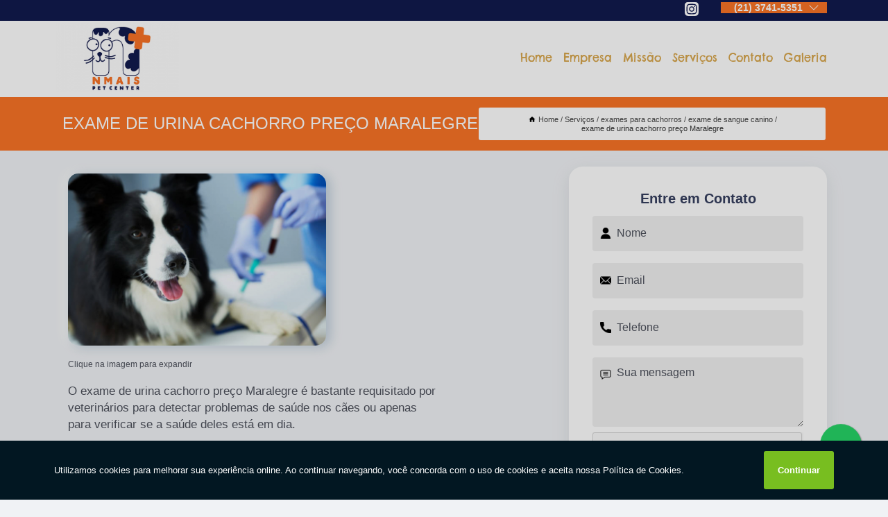

--- FILE ---
content_type: text/html; charset=utf-8
request_url: https://veterinario.nmaispetcenter.com.br/exames-para-cachorros/exame-de-sangue-canino/exame-de-urina-cachorro-preco-maralegre
body_size: 13905
content:
<!DOCTYPE html>
<!--[if lt IE 7]>
<html class="no-js lt-ie9 lt-ie8 lt-ie7"> <![endif]-->
<!--[if IE 7]>
<html class="no-js lt-ie9 lt-ie8"> <![endif]-->
<!--[if IE 8]>
<html class="no-js lt-ie9"> <![endif]-->
<!--[if gt IE 8]><!-->
<html class="no-js" lang="pt-br"> <!--<![endif]-->
<head>
<!-- Google Tag Manager -->
<script>(function(w,d,s,l,i){w[l]=w[l]||[];w[l].push({'gtm.start':
new Date().getTime(),event:'gtm.js'});var f=d.getElementsByTagName(s)[0],
j=d.createElement(s),dl=l!='dataLayer'?'&l='+l:'';j.async=true;j.src=
'https://www.googletagmanager.com/gtm.js?id='+i+dl;f.parentNode.insertBefore(j,f);
})(window,document,'script','dataLayer','GTM-59P3QGQ');</script>
<!-- End Google Tag Manager -->
<link rel="preconnect" href="https://fonts.googleapis.com">
  <link rel="preconnect" href="https://fonts.gstatic.com" crossorigin>

  <link rel="preload" href="https://veterinario.nmaispetcenter.com.br/css/theme.css" as="style">
  <link rel="preload" href="https://veterinario.nmaispetcenter.com.br/css/main.css" as="style">
      
  <title>Exame de Urina Cachorro Preço Maralegre - Exame de Sangue Canino        - N+ PETCENTER Veterinário em Niterói</title>
    <meta charset="utf-8">
    <link rel="shortcut icon" href="https://veterinario.nmaispetcenter.com.br/imagens/favicon.ico">
    <base href="https://veterinario.nmaispetcenter.com.br/">
            <meta name="google-site-verification" content="qM142fjXy6HF0i1GGYKtTZAdCfNmI_kAi2HTNbhPPlY"/>
                <meta name="msvalidate.01" content="DCADF5EBCA288EB1BACCE4BA30DF813B"/>
    
        

    
      
    
    <meta name="keywords" content="exame de sangue canino, exame, sangue, canino">
    <meta name="viewport" content="width=device-width, initial-scale=1.0">
    <meta name="geo.position"
          content=";">
    <meta name="geo.region" content="">
    <meta name="geo.placename" content="">
    <meta name="ICBM"
          content=",">
    <meta name="robots" content="index,follow">
    <meta name="rating" content="General">
    <meta name="revisit-after" content="7 days">
    <meta name="author" content="N+ PETCENTER">
    <meta property="og:region" content="Brasil">
    <meta property="og:title"
          content="Exame de Urina Cachorro Preço Maralegre - Exame de Sangue Canino - N+ PETCENTER Veterinário em Niterói">
    <meta property="og:type" content="article">
    <meta property="og:image"
          content="https://veterinario.nmaispetcenter.com.br/imagens/logo.png">
    <meta property="og:url"
          content="https://veterinario.nmaispetcenter.com.br/exames-para-cachorros/exame-de-sangue-canino/exame-de-urina-cachorro-preco-maralegre">
    <meta property="og:description" content="">
    <meta property="og:site_name" content="N+ PETCENTER">
        <link rel="canonical" href="https://veterinario.nmaispetcenter.com.br/exames-para-cachorros/exame-de-sangue-canino/exame-de-urina-cachorro-preco-maralegre">
    <link rel="stylesheet" href="https://veterinario.nmaispetcenter.com.br/css/theme.css" >
    <link rel="stylesheet" href="https://veterinario.nmaispetcenter.com.br/css/main.css" >
    
    
    <!-- Desenvolvido por BUSCA CLIENTES - www.buscaclientes.com.br -->
</head> 

<body data-pagina="dced75086f274dac9d0232cce0c4e50d">
<!-- Google Tag Manager (noscript) -->
<noscript><iframe src='https://www.googletagmanager.com/ns.html?id=GTM-59P3QGQ' height='0' width='0' style='display:none;visibility:hidden'></iframe></noscript>
<!-- End Google Tag Manager (noscript) -->
    <header>
          <!--  -->

  <!-- Inicio do Tell  -->
<div class="contact">

  <div class="wrapper">

    <div class="social-container">
      <ul class="social-icons">
      </ul>

    </div>

    <div class="tel">
      <div id="telefones">
        <p>(21) 3741-5351</p>
        <svg xmlns="http://www.w3.org/2000/svg" width="16" height="16" fill="currentColor" class="bi bi-chevron-down" viewBox="0 0 16 16">
        <path fill-rule="evenodd" d="M1.646 4.646a.5.5 0 0 1 .708 0L8 10.293l5.646-5.647a.5.5 0 0 1 .708.708l-6 6a.5.5 0 0 1-.708 0l-6-6a.5.5 0 0 1 0-.708z"/>
      </svg>
      </div>
      <div class="tel-dropdown">
       
        <p> (21) <span><a rel="nofollow" class="tel follow-click"
              data-origem="cabecalho-telefone-"
              title="Telefone  - N+ PETCENTER"
              href="tel:+552137415351">3741-5351</a>
          </span></p>        
      </div>

    </div>

  </div>
</div>
<!-- Fim do tel -->
<!-- -->
<nav class="navbar">
    <!--  -->  
  <div class="logo">
    <a href="https://veterinario.nmaispetcenter.com.br/" class="pagina-logo" data-area="paginaLogo"
      title="N+ PETCENTER - Veterinário em Niterói">
      <img  src="https://veterinario.nmaispetcenter.com.br/imagens/logo.png" width="250" height="200"
       title="Logo - N+ PETCENTER"
        alt="Exame de Urina Cachorro Preço Maralegre - Exame de Sangue Canino - N+ PETCENTER">
    </a>
  </div>
  <!-- -->
  
  <div class="hamburguer">
    <span></span>
    <span></span>
    <span></span>
  </div>

  <ul class="menu">
            <li><a class="btn-home" data-area="paginaHome"        href="https://veterinario.nmaispetcenter.com.br/"
        title="Home">Home</a></li>        <li><a         href="https://veterinario.nmaispetcenter.com.br/empresa"
        title="Empresa">Empresa</a></li>        <li><a         href="https://veterinario.nmaispetcenter.com.br/missao"
        title="Missão">Missão</a></li>        <li class="dropdown"><a         href="https://veterinario.nmaispetcenter.com.br/servicos"
        title="Serviços">Serviços</a>                            <ul class="sub-menu hidden">                        <li class="dropdown"><a
                                href="https://veterinario.nmaispetcenter.com.br/acessorios-para-cachorros"
                                title="acessórios para cachorros">Acessórios para cachorros</a>
                        
                        </li>                        <li class="dropdown"><a
                                href="https://veterinario.nmaispetcenter.com.br/acupuntura-para-animais"
                                title="acupuntura para animais">Acupuntura para animais</a>
                        
                        </li>                        <li class="dropdown"><a
                                href="https://veterinario.nmaispetcenter.com.br/alimentacao-natural-para-animais"
                                title="alimentação natural para animais">Alimentação natural para animais</a>
                        
                        </li>                        <li class="dropdown"><a
                                href="https://veterinario.nmaispetcenter.com.br/banho-e-tosa"
                                title="banho e tosa">Banho e tosa</a>
                        
                        </li>                        <li class="dropdown"><a
                                href="https://veterinario.nmaispetcenter.com.br/brinquedos-para-animais"
                                title="brinquedos para animais">Brinquedos para animais</a>
                        
                        </li>                        <li class="dropdown"><a
                                href="https://veterinario.nmaispetcenter.com.br/cirurgia-para-cachorros"
                                title="cirurgia para cachorros">Cirurgia para cachorros</a>
                        
                        </li>                        <li class="dropdown"><a
                                href="https://veterinario.nmaispetcenter.com.br/cirurgia-para-pets"
                                title="cirurgia para pets">Cirurgia para pets</a>
                        
                        </li>                        <li class="dropdown"><a
                                href="https://veterinario.nmaispetcenter.com.br/clinica-de-felinos"
                                title="clínica de felinos">Clínica de felinos</a>
                        
                        </li>                        <li class="dropdown"><a
                                href="https://veterinario.nmaispetcenter.com.br/coleiras-para-animais"
                                title="coleiras para animais">Coleiras para animais</a>
                        
                        </li>                        <li class="dropdown"><a
                                href="https://veterinario.nmaispetcenter.com.br/consultorio-veterinario"
                                title="consultório veterinário">Consultório veterinário</a>
                        
                        </li>                        <li class="dropdown"><a
                                href="https://veterinario.nmaispetcenter.com.br/exames-de-imagem-para-animais"
                                title="exames de imagem para animais">Exames de imagem para animais</a>
                        
                        </li>                        <li class="dropdown"><a
                                href="https://veterinario.nmaispetcenter.com.br/exames-para-cachorros"
                                title="exames para cachorros">Exames para cachorros</a>
                        
                        </li>                        <li class="dropdown"><a
                                href="https://veterinario.nmaispetcenter.com.br/exames-para-gatos"
                                title="exames para gatos">Exames para gatos</a>
                        
                        </li>                        <li class="dropdown"><a
                                href="https://veterinario.nmaispetcenter.com.br/hidratacao-para-cachorros"
                                title="hidratação para cachorros">Hidratação para cachorros</a>
                        
                        </li>                        <li class="dropdown"><a
                                href="https://veterinario.nmaispetcenter.com.br/limpeza-de-tartaros"
                                title="limpeza de tártaros">Limpeza de tártaros</a>
                        
                        </li>                        <li class="dropdown"><a
                                href="https://veterinario.nmaispetcenter.com.br/pet-center"
                                title="pet center">Pet center</a>
                        
                        </li>                        <li class="dropdown"><a
                                href="https://veterinario.nmaispetcenter.com.br/pet-shop"
                                title="pet shop">Pet shop</a>
                        
                        </li>                        <li class="dropdown"><a
                                href="https://veterinario.nmaispetcenter.com.br/vacinas-para-cachorros"
                                title="vacinas para cachorros">Vacinas para cachorros</a>
                        
                        </li>                        <li class="dropdown"><a
                                href="https://veterinario.nmaispetcenter.com.br/vacinas-para-gatos"
                                title="vacinas para gatos">Vacinas para gatos</a>
                        
                        </li>                        <li class="dropdown"><a
                                href="https://veterinario.nmaispetcenter.com.br/veterinarios"
                                title="veterinários">Veterinários</a>
                        
                        </li></ul>
            </li>        <li><a         href="https://veterinario.nmaispetcenter.com.br/contato"
        title="Contato">Contato</a></li>
  </ul>

</nav>
    </header>

    <main>
    <div class="wrapper" id="wrapper-category">
    <h1 class="title-wrapper">Exame de Urina Cachorro Preço Maralegre</h1>
        <div class="container">

<div id="breadcrumb">
		<ol itemscope itemtype="http://schema.org/BreadcrumbList">
								<li><img width="10" height="10" alt="svgImg" src="[data-uri]" style="
					    margin: 1px 4px 0;
					"/>
					<li itemprop="itemListElement" itemscope
						itemtype="http://schema.org/ListItem">
						<a itemprop="item" href="https://veterinario.nmaispetcenter.com.br/">
							<span itemprop="name">Home</span></a>
						<meta itemprop="position" content="1"/>
					</li>
											<li itemprop="itemListElement" itemscope itemtype="http://schema.org/ListItem">
							<a itemprop="item"
							   href="https://veterinario.nmaispetcenter.com.br/servicos">
								<span itemprop="name">Serviços</span></a>
							<meta itemprop="position" content="2"/>
						</li>
												<li itemprop="itemListElement" itemscope itemtype="http://schema.org/ListItem">
							<a itemprop="item"
							   href="https://veterinario.nmaispetcenter.com.br/exames-para-cachorros">
								<span itemprop="name">exames para cachorros</span></a>
							<meta itemprop="position" content="3"/>
						</li>
												<li itemprop="itemListElement" itemscope itemtype="http://schema.org/ListItem">
							<a itemprop="item"
							   href="https://veterinario.nmaispetcenter.com.br/exame-de-sangue-canino">
								<span itemprop="name">exame de sangue canino</span></a>
							<meta itemprop="position" content="4"/>
						</li>
												<li><span>exame de urina cachorro preço Maralegre</span></li>
								</ol>
</div>

</div>

    </div>
        <div class="wrapper text">
            <article class="readMore">
           		<img class="imagem-pagina" src="https://veterinario.nmaispetcenter.com.br/imagens/exame-de-urina-cachorro-preco.jpg"
                    onclick="openmodal();"
                    id="imagem-"
                    alt="Exame de Urina Cachorro Preço Maralegre - Exame de Sangue Canino"
                    title="Exame de Urina Cachorro Preço Maralegre - Exame de Sangue Canino"
                    width="380" height="380"
                    >
                    <span style="
                        font-size: 12px;

                    ">Clique na imagem para expandir
                    </span>
                <p>O exame de urina cachorro preço Maralegre é bastante requisitado por veterinários para detectar problemas de saúde nos cães ou apenas para verificar se a saúde deles está em dia.</p>                <h2>Interessado em exame de urina cachorro preço Maralegre?</h2> <p>Saiba que a N+ PETCENTER oferece a solução no segmento de Clinica veterinaria , como, Pet Center, Veterinário em Campo dos Goytacazes, Macaé, Niterói, Maricá e Rio das Ostras, Veterinário 24 Horas, Banho e Tosa Delivery, Pet Shop, Banho e Tosa, entre outros serviços. Isso acontece graças aos investimentos da empresa com ótimos profissionais e instalações de qualidade, buscando sempre a satisfação do cliente e a excelência em produtos e trabalhos. </p><h2>O melhor em Pet Shop</h2><p>Nosso <strong>Pet Shop</strong> possui diversas vantagens para aqueles que optam por ele. Há diversas opções de Veterinário 24 Horas que devem estar de acordo com as demandas apresentadas pelo cliente, por isso, é necessario escolher bem a clinica para cuidar do seu Pet, e assim, a mesma, atendendo com cuidado e carinho para garantir a qualidade de vida que seu pet merece. É garantido que aqui, você achará tudo o que procura!</p><p>Conhecendo nossa excelência, conheça outros trabalhos como: </p><ul><li>Pet Shop</li><li>Veterinário</li><li>Veterinário 24 Horas</li> <p>Com nossos serviços você pode encontrar o que almeja. Além dos serviços já citados, também trabalhamos com Acessorios para cachorros e Banho e tosa. Por isso, fale conosco e saiba mais sobre nossa empresa. Garantimos a sua satisfação!</p>            </article>



            <div class="collum-subject" style="max-width : 600px; margin-top: 20px;">
                <div class="formCotacao">
    <form action="https://veterinario.nmaispetcenter.com.br/enviar-cotacao" id="formulario-cotacao" method="post">
        <div class="header">
            <h3>Entre em Contato</h3>
        </div>
        <input type="hidden" name="acao" value="cotacao">
        <input type="hidden" name="produto_nome" value="">
        <input class="url-atual" type="hidden" name="produto_url" value="">
        <input class="url-atual" type="hidden" name="produto_ref" value="">
        <input type="hidden" name="imagem" value="" />
        <input type="hidden" name="site" value="https://veterinario.nmaispetcenter.com.br/" />
        <input type="hidden" name="email" value="nmaisniteroi@gmail.com" />
                <input type="hidden" name="projeto" value="5923" />

        <div class="item-form" id="campos-formulario">
            
        <img  alt="user" width="16" height="16" src="https://veterinario.nmaispetcenter.com.br/imagens/user.png" class= "icon-form">

            <input  type="text" name="nome" placeholder="Nome" required>
    
            <p class="error-message" id="erro_nome"></p>
            <img alt="mail" width="16" height="16" src="https://veterinario.nmaispetcenter.com.br/imagens/email.png" class= "icon-form">

            <input  type="email" name="email_contato"
                placeholder="Email" required>
            <p class="error-message" id="erro_email_contato"></p>
            <img alt="tel" width="16" height="16" src="https://veterinario.nmaispetcenter.com.br/imagens/call.png" class= "icon-form">

            <input  type="text" name="telefone"
                class="telefone" placeholder="Telefone" required>
            
            <p class="error-message" id="erro_telefone"></p>

            <p class="error-message" id="erro_palavra"></p>
        </div>

        <div class="item-form" id="mensagem-formulario">
        <img  alt="message" width="16" height="16" src="https://veterinario.nmaispetcenter.com.br/imagens/comment.png" class= "icon-form">

            <textarea  name="mensagem"
                placeholder="Sua mensagem"></textarea>
            <p class="error-message" id="erro_mensagem"></p>
           
        </div>
        <div class="clear"></div>

        <div class="cta-formulario">
            <div class="seguranca-cta-formulario">
                <div class="item-cta">
                                        <div class="g-recaptcha" data-sitekey="6LcHBbMgAAAAAODiUCYizVWOc21IcqKaN77EkBtB">
                    </div>
                                    </div>
                <div class="item-cta">
                <button type="button" id="btn-enviar-cotacao" class="btn-verde">Enviar</button>

                    <img  loading="lazy" src="imagens/ajax-loader.gif"  class="image-loading" id="loader-ajax" alt="Aguarde..."
                        title="Aguarde..." style="display:none">
                </div>
            </div>
        </div>

        

    </form>
    </div>
    

    
            </div>



        </div>

        <div class="categorias">
                    </div>

        <div class="categorias">
        
<h3 style="text-align: center">Pesquisas relacionadas</h3>

        <div id="owl-thumbs" class="owl-carousel owl-theme">
                <div class="item img-big">
            <figure>

            <a href="https://veterinario.nmaispetcenter.com.br/exames-para-cachorros/exame-de-sangue-canino/onde-faz-exame-de-sangue-canino-baldeador" class="galeria-thumb"
               title="onde faz exame de sangue canino Baldeador">
                <img loading="lazy" src="https://veterinario.nmaispetcenter.com.br/imagens/thumb/onde-faz-exame-de-sangue-canino.jpg" alt="onde faz exame de sangue canino Baldeador"
                     title="onde faz exame de sangue canino Baldeador" width="160" height="160"></a>

                     <figcaption> <h4>
                <a href="https://veterinario.nmaispetcenter.com.br/exames-para-cachorros/exame-de-sangue-canino/onde-faz-exame-de-sangue-canino-baldeador" class="lightbox titulo-galeria"
                   title="onde faz exame de sangue canino Baldeador">onde faz exame de sangue canino Baldeador</a></h4>
                   </a></figcaption>
            
            </figure>
            
        </div>
    
                <div class="item img-big">
            <figure>

            <a href="https://veterinario.nmaispetcenter.com.br/exames-para-cachorros/exame-de-sangue-canino/exame-cardiologico-em-cachorro-cidade-praiana" class="galeria-thumb"
               title="exame cardiológico em cachorro cidade praiana">
                <img loading="lazy" src="https://veterinario.nmaispetcenter.com.br/imagens/thumb/exame-cardiologico-em-cachorro.jpg" alt="exame cardiológico em cachorro cidade praiana"
                     title="exame cardiológico em cachorro cidade praiana" width="160" height="160"></a>

                     <figcaption> <h4>
                <a href="https://veterinario.nmaispetcenter.com.br/exames-para-cachorros/exame-de-sangue-canino/exame-cardiologico-em-cachorro-cidade-praiana" class="lightbox titulo-galeria"
                   title="exame cardiológico em cachorro cidade praiana">exame cardiológico em cachorro cidade praiana</a></h4>
                   </a></figcaption>
            
            </figure>
            
        </div>
    
                <div class="item img-big">
            <figure>

            <a href="https://veterinario.nmaispetcenter.com.br/exames-para-cachorros/exame-de-sangue-canino/exame-de-urina-em-cachorro-operario" class="galeria-thumb"
               title="exame de urina em cachorro Operário">
                <img loading="lazy" src="https://veterinario.nmaispetcenter.com.br/imagens/thumb/exame-de-urina-em-cachorro.jpg" alt="exame de urina em cachorro Operário"
                     title="exame de urina em cachorro Operário" width="160" height="160"></a>

                     <figcaption> <h4>
                <a href="https://veterinario.nmaispetcenter.com.br/exames-para-cachorros/exame-de-sangue-canino/exame-de-urina-em-cachorro-operario" class="lightbox titulo-galeria"
                   title="exame de urina em cachorro Operário">exame de urina em cachorro Operário</a></h4>
                   </a></figcaption>
            
            </figure>
            
        </div>
    
                <div class="item img-big">
            <figure>

            <a href="https://veterinario.nmaispetcenter.com.br/exames-para-cachorros/exame-de-sangue-canino/exame-cardiologico-em-cachorro-preco-santo-antonio" class="galeria-thumb"
               title="exame cardiológico em cachorro preço Santo Antônio">
                <img loading="lazy" src="https://veterinario.nmaispetcenter.com.br/imagens/thumb/exame-cardiologico-em-cachorro-preco.jpg" alt="exame cardiológico em cachorro preço Santo Antônio"
                     title="exame cardiológico em cachorro preço Santo Antônio" width="160" height="160"></a>

                     <figcaption> <h4>
                <a href="https://veterinario.nmaispetcenter.com.br/exames-para-cachorros/exame-de-sangue-canino/exame-cardiologico-em-cachorro-preco-santo-antonio" class="lightbox titulo-galeria"
                   title="exame cardiológico em cachorro preço Santo Antônio">exame cardiológico em cachorro preço Santo Antônio</a></h4>
                   </a></figcaption>
            
            </figure>
            
        </div>
    
                <div class="item img-big">
            <figure>

            <a href="https://veterinario.nmaispetcenter.com.br/exames-para-cachorros/exame-de-sangue-canino/exame-de-sangue-para-cachorro-boca-da-barra" class="galeria-thumb"
               title="exame de sangue para cachorro Boca da Barra">
                <img loading="lazy" src="https://veterinario.nmaispetcenter.com.br/imagens/thumb/exame-de-sangue-para-cachorro.jpg" alt="exame de sangue para cachorro Boca da Barra"
                     title="exame de sangue para cachorro Boca da Barra" width="160" height="160"></a>

                     <figcaption> <h4>
                <a href="https://veterinario.nmaispetcenter.com.br/exames-para-cachorros/exame-de-sangue-canino/exame-de-sangue-para-cachorro-boca-da-barra" class="lightbox titulo-galeria"
                   title="exame de sangue para cachorro Boca da Barra">exame de sangue para cachorro Boca da Barra</a></h4>
                   </a></figcaption>
            
            </figure>
            
        </div>
    
                <div class="item img-big">
            <figure>

            <a href="https://veterinario.nmaispetcenter.com.br/exames-para-cachorros/exame-de-sangue-canino/onde-faz-exame-de-urina-cachorro-centro" class="galeria-thumb"
               title="onde faz exame de urina cachorro Centro">
                <img loading="lazy" src="https://veterinario.nmaispetcenter.com.br/imagens/thumb/onde-faz-exame-de-urina-cachorro.jpg" alt="onde faz exame de urina cachorro Centro"
                     title="onde faz exame de urina cachorro Centro" width="160" height="160"></a>

                     <figcaption> <h4>
                <a href="https://veterinario.nmaispetcenter.com.br/exames-para-cachorros/exame-de-sangue-canino/onde-faz-exame-de-urina-cachorro-centro" class="lightbox titulo-galeria"
                   title="onde faz exame de urina cachorro Centro">onde faz exame de urina cachorro Centro</a></h4>
                   </a></figcaption>
            
            </figure>
            
        </div>
    
                <div class="item img-big">
            <figure>

            <a href="https://veterinario.nmaispetcenter.com.br/exames-para-cachorros/exame-de-sangue-canino/exame-de-fezes-cachorro-parque-santo-antonio" class="galeria-thumb"
               title="exame de fezes cachorro Parque Santo Antônio">
                <img loading="lazy" src="https://veterinario.nmaispetcenter.com.br/imagens/thumb/exame-de-fezes-cachorro.jpg" alt="exame de fezes cachorro Parque Santo Antônio"
                     title="exame de fezes cachorro Parque Santo Antônio" width="160" height="160"></a>

                     <figcaption> <h4>
                <a href="https://veterinario.nmaispetcenter.com.br/exames-para-cachorros/exame-de-sangue-canino/exame-de-fezes-cachorro-parque-santo-antonio" class="lightbox titulo-galeria"
                   title="exame de fezes cachorro Parque Santo Antônio">exame de fezes cachorro Parque Santo Antônio</a></h4>
                   </a></figcaption>
            
            </figure>
            
        </div>
    
                <div class="item img-big">
            <figure>

            <a href="https://veterinario.nmaispetcenter.com.br/exames-para-cachorros/exame-de-sangue-canino/onde-faz-exame-de-sangue-para-cachorro-boca-da-barra" class="galeria-thumb"
               title="onde faz exame de sangue para cachorro Boca da Barra">
                <img loading="lazy" src="https://veterinario.nmaispetcenter.com.br/imagens/thumb/onde-faz-exame-de-sangue-para-cachorro.jpg" alt="onde faz exame de sangue para cachorro Boca da Barra"
                     title="onde faz exame de sangue para cachorro Boca da Barra" width="160" height="160"></a>

                     <figcaption> <h4>
                <a href="https://veterinario.nmaispetcenter.com.br/exames-para-cachorros/exame-de-sangue-canino/onde-faz-exame-de-sangue-para-cachorro-boca-da-barra" class="lightbox titulo-galeria"
                   title="onde faz exame de sangue para cachorro Boca da Barra">onde faz exame de sangue para cachorro Boca da Barra</a></h4>
                   </a></figcaption>
            
            </figure>
            
        </div>
    
                <div class="item img-big">
            <figure>

            <a href="https://veterinario.nmaispetcenter.com.br/exames-para-cachorros/exame-de-sangue-canino/onde-faz-exame-de-urina-em-cachorro-maceio" class="galeria-thumb"
               title="onde faz exame de urina em cachorro Maceió">
                <img loading="lazy" src="https://veterinario.nmaispetcenter.com.br/imagens/thumb/onde-faz-exame-de-urina-em-cachorro.jpg" alt="onde faz exame de urina em cachorro Maceió"
                     title="onde faz exame de urina em cachorro Maceió" width="160" height="160"></a>

                     <figcaption> <h4>
                <a href="https://veterinario.nmaispetcenter.com.br/exames-para-cachorros/exame-de-sangue-canino/onde-faz-exame-de-urina-em-cachorro-maceio" class="lightbox titulo-galeria"
                   title="onde faz exame de urina em cachorro Maceió">onde faz exame de urina em cachorro Maceió</a></h4>
                   </a></figcaption>
            
            </figure>
            
        </div>
    
                <div class="item img-big">
            <figure>

            <a href="https://veterinario.nmaispetcenter.com.br/exames-para-cachorros/exame-de-sangue-canino/exame-de-urina-em-cachorro-preco-jardim-vitoria" class="galeria-thumb"
               title="exame de urina em cachorro preço Jardim Vitória">
                <img loading="lazy" src="https://veterinario.nmaispetcenter.com.br/imagens/thumb/exame-de-urina-em-cachorro-preco.jpg" alt="exame de urina em cachorro preço Jardim Vitória"
                     title="exame de urina em cachorro preço Jardim Vitória" width="160" height="160"></a>

                     <figcaption> <h4>
                <a href="https://veterinario.nmaispetcenter.com.br/exames-para-cachorros/exame-de-sangue-canino/exame-de-urina-em-cachorro-preco-jardim-vitoria" class="lightbox titulo-galeria"
                   title="exame de urina em cachorro preço Jardim Vitória">exame de urina em cachorro preço Jardim Vitória</a></h4>
                   </a></figcaption>
            
            </figure>
            
        </div>
    
            </div>

        </div>
        <div class="copyright">O conteúdo do texto
            "<strong>Exame de Urina Cachorro Preço Maralegre</strong>" é de direito reservado. Sua
            reprodução, parcial ou total, mesmo citando nossos links, é proibida sem a autorização do autor.
            Crime de violação de direito autoral &ndash; artigo 184 do Código Penal &ndash; <a
                title="Lei de direitos autorais" target="_blank"
                href="http://www.planalto.gov.br/Ccivil_03/Leis/L9610.htm" rel="noreferrer">Lei 9610/98 - Lei
                de direitos autorais</a>.
        </div>

    </main>
    </div><!-- .wrapper -->

    <div id="modal_img" hidden>
            <div class="ogranize_modal">
                <span onclick="closedmodal();"> X </span>
                <img class="showimg" src="https://veterinario.nmaispetcenter.com.br/imagens/exame-de-urina-cachorro-preco.jpg"
                alt="Exame de Urina Cachorro Preço Maralegre - Exame de Sangue Canino"
                    title="Exame de Urina Cachorro Preço Maralegre - Exame de Sangue Canino">
            </div>
    </div>

    <footer>
    <aside class="categorias-footer">
        <h2>
            <a href="https://veterinario.nmaispetcenter.com.br/servicos"
                title="Serviços - N+ PETCENTER Veterinário em Niterói">Serviços</a>
        </h2>
        <nav>
            <ul class="cssmenu" id="accordian">
                                <li class="dropdown">
                    <a class="dropdown-toggle" href="https://veterinario.nmaispetcenter.com.br/acessorios-para-cachorros"
                        title="Acessórios para Cachorros">Acessórios para Cachorros</a>
                    <ul class="sub-menu subcategoria-menu">
                                                <li>
                            <a href="https://veterinario.nmaispetcenter.com.br/acessorios-de-cachorro-macho"
                                title="Acessórios de Cachorro Macho">Acessórios de Cachorro Macho</a>
                        </li>

                                                <li>
                            <a href="https://veterinario.nmaispetcenter.com.br/acessorios-de-cachorro-macho-niteroi"
                                title="Acessórios de Cachorro Macho Niterói">Acessórios de Cachorro Macho Niterói</a>
                        </li>

                                                <li>
                            <a href="https://veterinario.nmaispetcenter.com.br/acessorios-de-cachorro-macho-rio-das-ostras"
                                title="Acessórios de Cachorro Macho Rio das Ostras">Acessórios de Cachorro Macho Rio das Ostras</a>
                        </li>

                                                <li>
                            <a href="https://veterinario.nmaispetcenter.com.br/acessorios-para-cachorro-filhote"
                                title="Acessórios para Cachorro Filhote">Acessórios para Cachorro Filhote</a>
                        </li>

                                                <li>
                            <a href="https://veterinario.nmaispetcenter.com.br/acessorios-para-cachorro-femea"
                                title="Acessórios para Cachorro Fêmea">Acessórios para Cachorro Fêmea</a>
                        </li>

                                                <li>
                            <a href="https://veterinario.nmaispetcenter.com.br/acessorios-para-cachorro-macho"
                                title="Acessórios para Cachorro Macho">Acessórios para Cachorro Macho</a>
                        </li>

                                                <li>
                            <a href="https://veterinario.nmaispetcenter.com.br/acessorios-para-cachorro-pinscher"
                                title="Acessórios para Cachorro Pinscher">Acessórios para Cachorro Pinscher</a>
                        </li>

                                                <li>
                            <a href="https://veterinario.nmaispetcenter.com.br/acessorios-para-cachorro-shitzu"
                                title="Acessórios para Cachorro Shitzu">Acessórios para Cachorro Shitzu</a>
                        </li>

                                                <li>
                            <a href="https://veterinario.nmaispetcenter.com.br/acessorios-para-cachorro-yorkshire"
                                title="Acessórios para Cachorro Yorkshire">Acessórios para Cachorro Yorkshire</a>
                        </li>

                                                <li>
                            <a href="https://veterinario.nmaispetcenter.com.br/acessorios-para-filhote-de-cachorro"
                                title="Acessórios para Filhote de Cachorro">Acessórios para Filhote de Cachorro</a>
                        </li>

                                                <li>
                            <a href="https://veterinario.nmaispetcenter.com.br/acessorios-para-filhotes-de-cachorro"
                                title="Acessórios para Filhotes de Cachorro">Acessórios para Filhotes de Cachorro</a>
                        </li>

                                            </ul>
                </li>
                                <li class="dropdown">
                    <a class="dropdown-toggle" href="https://veterinario.nmaispetcenter.com.br/acupuntura-para-animais"
                        title="Acupuntura para Animais">Acupuntura para Animais</a>
                    <ul class="sub-menu subcategoria-menu">
                                                <li>
                            <a href="https://veterinario.nmaispetcenter.com.br/acupuntura-animal"
                                title="Acupuntura Animal">Acupuntura Animal</a>
                        </li>

                                                <li>
                            <a href="https://veterinario.nmaispetcenter.com.br/acupuntura-em-cachorro"
                                title="Acupuntura em Cachorro">Acupuntura em Cachorro</a>
                        </li>

                                                <li>
                            <a href="https://veterinario.nmaispetcenter.com.br/acupuntura-em-caes"
                                title="Acupuntura em Cães">Acupuntura em Cães</a>
                        </li>

                                                <li>
                            <a href="https://veterinario.nmaispetcenter.com.br/acupuntura-em-caes-e-gatos"
                                title="Acupuntura em Cães e Gatos">Acupuntura em Cães e Gatos</a>
                        </li>

                                                <li>
                            <a href="https://veterinario.nmaispetcenter.com.br/acupuntura-em-caes-idosos"
                                title="Acupuntura em Cães Idosos">Acupuntura em Cães Idosos</a>
                        </li>

                                                <li>
                            <a href="https://veterinario.nmaispetcenter.com.br/acupuntura-para-cachorro"
                                title="Acupuntura para Cachorro">Acupuntura para Cachorro</a>
                        </li>

                                                <li>
                            <a href="https://veterinario.nmaispetcenter.com.br/acupuntura-para-cachorro-niteroi"
                                title="Acupuntura para Cachorro Niterói">Acupuntura para Cachorro Niterói</a>
                        </li>

                                                <li>
                            <a href="https://veterinario.nmaispetcenter.com.br/acupuntura-para-cachorro-rio-das-ostras"
                                title="Acupuntura para Cachorro Rio das Ostras">Acupuntura para Cachorro Rio das Ostras</a>
                        </li>

                                                <li>
                            <a href="https://veterinario.nmaispetcenter.com.br/acupuntura-para-caes"
                                title="Acupuntura para Cães">Acupuntura para Cães</a>
                        </li>

                                                <li>
                            <a href="https://veterinario.nmaispetcenter.com.br/acupuntura-para-caes-e-gatos"
                                title="Acupuntura para Cães e Gatos">Acupuntura para Cães e Gatos</a>
                        </li>

                                                <li>
                            <a href="https://veterinario.nmaispetcenter.com.br/acupuntura-para-caes-idosos"
                                title="Acupuntura para Cães Idosos">Acupuntura para Cães Idosos</a>
                        </li>

                                                <li>
                            <a href="https://veterinario.nmaispetcenter.com.br/acupuntura-pet"
                                title="Acupuntura Pet">Acupuntura Pet</a>
                        </li>

                                            </ul>
                </li>
                                <li class="dropdown">
                    <a class="dropdown-toggle" href="https://veterinario.nmaispetcenter.com.br/alimentacao-natural-para-animais"
                        title="Alimentação Natural para Animais">Alimentação Natural para Animais</a>
                    <ul class="sub-menu subcategoria-menu">
                                                <li>
                            <a href="https://veterinario.nmaispetcenter.com.br/alimentacao-natural-congelada-para-caes"
                                title="Alimentação Natural Congelada para Cães">Alimentação Natural Congelada para Cães</a>
                        </li>

                                                <li>
                            <a href="https://veterinario.nmaispetcenter.com.br/alimentacao-natural-para-cachorro"
                                title="Alimentação Natural para Cachorro">Alimentação Natural para Cachorro</a>
                        </li>

                                                <li>
                            <a href="https://veterinario.nmaispetcenter.com.br/alimentacao-natural-para-caes"
                                title="Alimentação Natural para Cães">Alimentação Natural para Cães</a>
                        </li>

                                                <li>
                            <a href="https://veterinario.nmaispetcenter.com.br/alimentacao-natural-para-caes-e-gatos"
                                title="Alimentação Natural para Cães e Gatos">Alimentação Natural para Cães e Gatos</a>
                        </li>

                                                <li>
                            <a href="https://veterinario.nmaispetcenter.com.br/alimentacao-natural-para-caes-niteroi"
                                title="Alimentação Natural para Cães Niterói">Alimentação Natural para Cães Niterói</a>
                        </li>

                                                <li>
                            <a href="https://veterinario.nmaispetcenter.com.br/alimentacao-natural-para-caes-rio-das-ostras"
                                title="Alimentação Natural para Cães Rio das Ostras">Alimentação Natural para Cães Rio das Ostras</a>
                        </li>

                                                <li>
                            <a href="https://veterinario.nmaispetcenter.com.br/alimentacao-natural-para-filhotes-de-cachorro"
                                title="Alimentação Natural para Filhotes de Cachorro">Alimentação Natural para Filhotes de Cachorro</a>
                        </li>

                                                <li>
                            <a href="https://veterinario.nmaispetcenter.com.br/alimentacao-natural-para-pet"
                                title="Alimentação Natural para Pet">Alimentação Natural para Pet</a>
                        </li>

                                                <li>
                            <a href="https://veterinario.nmaispetcenter.com.br/racao-natural-umida-para-animais"
                                title="Ração Natural úmida para Animais">Ração Natural úmida para Animais</a>
                        </li>

                                                <li>
                            <a href="https://veterinario.nmaispetcenter.com.br/racao-natural-para-cachorro"
                                title="Ração Natural para Cachorro">Ração Natural para Cachorro</a>
                        </li>

                                                <li>
                            <a href="https://veterinario.nmaispetcenter.com.br/racao-natural-seca-para-animais"
                                title="Ração Natural Seca para Animais">Ração Natural Seca para Animais</a>
                        </li>

                                                <li>
                            <a href="https://veterinario.nmaispetcenter.com.br/racao-natural-seca-para-caes-e-gatos"
                                title="Ração Natural Seca para Cães e Gatos">Ração Natural Seca para Cães e Gatos</a>
                        </li>

                                            </ul>
                </li>
                                <li class="dropdown">
                    <a class="dropdown-toggle" href="https://veterinario.nmaispetcenter.com.br/banho-e-tosa"
                        title="Banho e Tosa">Banho e Tosa</a>
                    <ul class="sub-menu subcategoria-menu">
                                                <li>
                            <a href="https://veterinario.nmaispetcenter.com.br/banho-e-tosa-cachorro"
                                title="Banho e Tosa Cachorro">Banho e Tosa Cachorro</a>
                        </li>

                                                <li>
                            <a href="https://veterinario.nmaispetcenter.com.br/banho-e-tosa-delivery"
                                title="Banho e Tosa Delivery">Banho e Tosa Delivery</a>
                        </li>

                                                <li>
                            <a href="https://veterinario.nmaispetcenter.com.br/banho-e-tosa-gato"
                                title="Banho e Tosa Gato">Banho e Tosa Gato</a>
                        </li>

                                                <li>
                            <a href="https://veterinario.nmaispetcenter.com.br/banho-e-tosa-leva-e-traz"
                                title="Banho e Tosa Leva e Traz">Banho e Tosa Leva e Traz</a>
                        </li>

                                                <li>
                            <a href="https://veterinario.nmaispetcenter.com.br/banho-e-tosa-perto-de-mim"
                                title="Banho e Tosa Perto de Mim">Banho e Tosa Perto de Mim</a>
                        </li>

                                                <li>
                            <a href="https://veterinario.nmaispetcenter.com.br/banho-e-tosa-perto-de-mim-leva-e-traz"
                                title="Banho e Tosa Perto de Mim Leva e Traz">Banho e Tosa Perto de Mim Leva e Traz</a>
                        </li>

                                                <li>
                            <a href="https://veterinario.nmaispetcenter.com.br/banho-e-tosa-pet"
                                title="Banho e Tosa Pet">Banho e Tosa Pet</a>
                        </li>

                                                <li>
                            <a href="https://veterinario.nmaispetcenter.com.br/banho-e-tosa-pet-shop"
                                title="Banho e Tosa Pet Shop">Banho e Tosa Pet Shop</a>
                        </li>

                                                <li>
                            <a href="https://veterinario.nmaispetcenter.com.br/banho-em-gato-pet-shop"
                                title="Banho em Gato Pet Shop">Banho em Gato Pet Shop</a>
                        </li>

                                                <li>
                            <a href="https://veterinario.nmaispetcenter.com.br/pet-banho-e-tosa"
                                title="Pet Banho e Tosa">Pet Banho e Tosa</a>
                        </li>

                                                <li>
                            <a href="https://veterinario.nmaispetcenter.com.br/pet-banho-e-tosa-niteroi"
                                title="Pet Banho e Tosa Niterói">Pet Banho e Tosa Niterói</a>
                        </li>

                                                <li>
                            <a href="https://veterinario.nmaispetcenter.com.br/pet-banho-e-tosa-rio-das-ostras"
                                title="Pet Banho e Tosa Rio das Ostras">Pet Banho e Tosa Rio das Ostras</a>
                        </li>

                                            </ul>
                </li>
                                <li class="dropdown">
                    <a class="dropdown-toggle" href="https://veterinario.nmaispetcenter.com.br/brinquedos-para-animais"
                        title="Brinquedos para Animais">Brinquedos para Animais</a>
                    <ul class="sub-menu subcategoria-menu">
                                                <li>
                            <a href="https://veterinario.nmaispetcenter.com.br/brinquedo-arranhador-para-gatos"
                                title="Brinquedo Arranhador para Gatos">Brinquedo Arranhador para Gatos</a>
                        </li>

                                                <li>
                            <a href="https://veterinario.nmaispetcenter.com.br/brinquedo-de-corda-para-cachorro"
                                title="Brinquedo de Corda para Cachorro">Brinquedo de Corda para Cachorro</a>
                        </li>

                                                <li>
                            <a href="https://veterinario.nmaispetcenter.com.br/brinquedo-de-gato"
                                title="Brinquedo de Gato">Brinquedo de Gato</a>
                        </li>

                                                <li>
                            <a href="https://veterinario.nmaispetcenter.com.br/brinquedo-interativo-para-cachorro"
                                title="Brinquedo Interativo para Cachorro">Brinquedo Interativo para Cachorro</a>
                        </li>

                                                <li>
                            <a href="https://veterinario.nmaispetcenter.com.br/brinquedo-interativo-para-gato"
                                title="Brinquedo Interativo para Gato">Brinquedo Interativo para Gato</a>
                        </li>

                                                <li>
                            <a href="https://veterinario.nmaispetcenter.com.br/brinquedo-para-cachorro"
                                title="Brinquedo para Cachorro">Brinquedo para Cachorro</a>
                        </li>

                                                <li>
                            <a href="https://veterinario.nmaispetcenter.com.br/brinquedo-para-cachorro-morder"
                                title="Brinquedo para Cachorro Morder">Brinquedo para Cachorro Morder</a>
                        </li>

                                                <li>
                            <a href="https://veterinario.nmaispetcenter.com.br/brinquedo-para-cachorro-niteroi"
                                title="Brinquedo para Cachorro Niterói">Brinquedo para Cachorro Niterói</a>
                        </li>

                                                <li>
                            <a href="https://veterinario.nmaispetcenter.com.br/brinquedo-para-cachorro-rio-das-ostras"
                                title="Brinquedo para Cachorro Rio das Ostras">Brinquedo para Cachorro Rio das Ostras</a>
                        </li>

                                                <li>
                            <a href="https://veterinario.nmaispetcenter.com.br/brinquedo-para-gato"
                                title="Brinquedo para Gato">Brinquedo para Gato</a>
                        </li>

                                                <li>
                            <a href="https://veterinario.nmaispetcenter.com.br/brinquedo-para-gato-morder"
                                title="Brinquedo para Gato Morder">Brinquedo para Gato Morder</a>
                        </li>

                                                <li>
                            <a href="https://veterinario.nmaispetcenter.com.br/brinquedo-resistente-para-cachorro"
                                title="Brinquedo Resistente para Cachorro">Brinquedo Resistente para Cachorro</a>
                        </li>

                                            </ul>
                </li>
                                <li class="dropdown">
                    <a class="dropdown-toggle" href="https://veterinario.nmaispetcenter.com.br/cirurgia-para-cachorros"
                        title="Cirurgia para Cachorros">Cirurgia para Cachorros</a>
                    <ul class="sub-menu subcategoria-menu">
                                                <li>
                            <a href="https://veterinario.nmaispetcenter.com.br/cirurgia-de-castracao-de-cachorro"
                                title="Cirurgia de Castração de Cachorro">Cirurgia de Castração de Cachorro</a>
                        </li>

                                                <li>
                            <a href="https://veterinario.nmaispetcenter.com.br/cirurgia-de-castracao-de-cadela"
                                title="Cirurgia de Castração de Cadela">Cirurgia de Castração de Cadela</a>
                        </li>

                                                <li>
                            <a href="https://veterinario.nmaispetcenter.com.br/cirurgia-de-catarata-em-cachorro"
                                title="Cirurgia de Catarata em Cachorro">Cirurgia de Catarata em Cachorro</a>
                        </li>

                                                <li>
                            <a href="https://veterinario.nmaispetcenter.com.br/cirurgia-de-catarata-em-caes"
                                title="Cirurgia de Catarata em Cães">Cirurgia de Catarata em Cães</a>
                        </li>

                                                <li>
                            <a href="https://veterinario.nmaispetcenter.com.br/cirurgia-de-catarata-para-cachorro"
                                title="Cirurgia de Catarata para Cachorro">Cirurgia de Catarata para Cachorro</a>
                        </li>

                                                <li>
                            <a href="https://veterinario.nmaispetcenter.com.br/cirurgia-de-patela-em-cachorro"
                                title="Cirurgia de Patela em Cachorro">Cirurgia de Patela em Cachorro</a>
                        </li>

                                                <li>
                            <a href="https://veterinario.nmaispetcenter.com.br/cirurgia-em-cachorro-idoso"
                                title="Cirurgia em Cachorro Idoso">Cirurgia em Cachorro Idoso</a>
                        </li>

                                                <li>
                            <a href="https://veterinario.nmaispetcenter.com.br/cirurgia-em-cao"
                                title="Cirurgia em Cão">Cirurgia em Cão</a>
                        </li>

                                                <li>
                            <a href="https://veterinario.nmaispetcenter.com.br/cirurgia-luxacao-de-patela-caes"
                                title="Cirurgia Luxação de Patela Cães">Cirurgia Luxação de Patela Cães</a>
                        </li>

                                                <li>
                            <a href="https://veterinario.nmaispetcenter.com.br/cirurgia-para-cachorro"
                                title="Cirurgia para Cachorro">Cirurgia para Cachorro</a>
                        </li>

                                                <li>
                            <a href="https://veterinario.nmaispetcenter.com.br/cirurgia-para-cachorro-niteroi"
                                title="Cirurgia para Cachorro Niterói">Cirurgia para Cachorro Niterói</a>
                        </li>

                                                <li>
                            <a href="https://veterinario.nmaispetcenter.com.br/cirurgia-para-cachorro-rio-das-ostras"
                                title="Cirurgia para Cachorro Rio das Ostras">Cirurgia para Cachorro Rio das Ostras</a>
                        </li>

                                            </ul>
                </li>
                                <li class="dropdown">
                    <a class="dropdown-toggle" href="https://veterinario.nmaispetcenter.com.br/cirurgia-para-pets"
                        title="Cirurgia para Pets">Cirurgia para Pets</a>
                    <ul class="sub-menu subcategoria-menu">
                                                <li>
                            <a href="https://veterinario.nmaispetcenter.com.br/cirurgia-de-pequenos-animais"
                                title="Cirurgia de Pequenos Animais">Cirurgia de Pequenos Animais</a>
                        </li>

                                                <li>
                            <a href="https://veterinario.nmaispetcenter.com.br/cirurgia-em-animais-de-grande-porte"
                                title="Cirurgia em Animais de Grande Porte">Cirurgia em Animais de Grande Porte</a>
                        </li>

                                                <li>
                            <a href="https://veterinario.nmaispetcenter.com.br/cirurgia-em-gatos"
                                title="Cirurgia em Gatos">Cirurgia em Gatos</a>
                        </li>

                                                <li>
                            <a href="https://veterinario.nmaispetcenter.com.br/cirurgia-ortopedica-em-cachorro"
                                title="Cirurgia Ortopédica em Cachorro">Cirurgia Ortopédica em Cachorro</a>
                        </li>

                                                <li>
                            <a href="https://veterinario.nmaispetcenter.com.br/cirurgia-ortopedica-para-cachorro"
                                title="Cirurgia Ortopédica para Cachorro">Cirurgia Ortopédica para Cachorro</a>
                        </li>

                                                <li>
                            <a href="https://veterinario.nmaispetcenter.com.br/cirurgia-ortopedica-veterinaria"
                                title="Cirurgia Ortopédica Veterinária">Cirurgia Ortopédica Veterinária</a>
                        </li>

                                                <li>
                            <a href="https://veterinario.nmaispetcenter.com.br/cirurgia-para-animais"
                                title="Cirurgia para Animais">Cirurgia para Animais</a>
                        </li>

                                                <li>
                            <a href="https://veterinario.nmaispetcenter.com.br/cirurgia-para-animais-de-pequeno-porte"
                                title="Cirurgia para Animais de Pequeno Porte">Cirurgia para Animais de Pequeno Porte</a>
                        </li>

                                                <li>
                            <a href="https://veterinario.nmaispetcenter.com.br/cirurgia-para-animais-niteroi"
                                title="Cirurgia para Animais Niterói">Cirurgia para Animais Niterói</a>
                        </li>

                                                <li>
                            <a href="https://veterinario.nmaispetcenter.com.br/cirurgia-para-animais-rio-das-ostras"
                                title="Cirurgia para Animais Rio das Ostras">Cirurgia para Animais Rio das Ostras</a>
                        </li>

                                                <li>
                            <a href="https://veterinario.nmaispetcenter.com.br/cirurgia-para-gatos"
                                title="Cirurgia para Gatos">Cirurgia para Gatos</a>
                        </li>

                                            </ul>
                </li>
                                <li class="dropdown">
                    <a class="dropdown-toggle" href="https://veterinario.nmaispetcenter.com.br/clinica-de-felinos"
                        title="Clínica de Felinos">Clínica de Felinos</a>
                    <ul class="sub-menu subcategoria-menu">
                                                <li>
                            <a href="https://veterinario.nmaispetcenter.com.br/clinica-especializada-em-felinos"
                                title="Clínica Especializada em Felinos">Clínica Especializada em Felinos</a>
                        </li>

                                                <li>
                            <a href="https://veterinario.nmaispetcenter.com.br/clinica-especializada-em-gatos"
                                title="Clínica Especializada em Gatos">Clínica Especializada em Gatos</a>
                        </li>

                                                <li>
                            <a href="https://veterinario.nmaispetcenter.com.br/clinica-especializada-em-gatos-niteroi"
                                title="Clínica Especializada em Gatos Niterói">Clínica Especializada em Gatos Niterói</a>
                        </li>

                                                <li>
                            <a href="https://veterinario.nmaispetcenter.com.br/clinica-especializada-em-gatos-rio-das-ostras"
                                title="Clínica Especializada em Gatos Rio das Ostras">Clínica Especializada em Gatos Rio das Ostras</a>
                        </li>

                                                <li>
                            <a href="https://veterinario.nmaispetcenter.com.br/clinica-veterinaria-especialista-em-felinos"
                                title="Clínica Veterinária Especialista em Felinos">Clínica Veterinária Especialista em Felinos</a>
                        </li>

                                                <li>
                            <a href="https://veterinario.nmaispetcenter.com.br/clinica-veterinaria-especialista-em-gatos"
                                title="Clínica Veterinária Especialista em Gatos">Clínica Veterinária Especialista em Gatos</a>
                        </li>

                                                <li>
                            <a href="https://veterinario.nmaispetcenter.com.br/clinica-veterinaria-especializada-em-felinos"
                                title="Clínica Veterinária Especializada em Felinos">Clínica Veterinária Especializada em Felinos</a>
                        </li>

                                                <li>
                            <a href="https://veterinario.nmaispetcenter.com.br/clinica-veterinaria-especializada-em-gatos"
                                title="Clínica Veterinária Especializada em Gatos">Clínica Veterinária Especializada em Gatos</a>
                        </li>

                                                <li>
                            <a href="https://veterinario.nmaispetcenter.com.br/clinica-veterinaria-para-felinos"
                                title="Clínica Veterinária para Felinos">Clínica Veterinária para Felinos</a>
                        </li>

                                                <li>
                            <a href="https://veterinario.nmaispetcenter.com.br/clinica-veterinaria-para-filhote-de-gatos"
                                title="Clínica Veterinária para Filhote de Gatos">Clínica Veterinária para Filhote de Gatos</a>
                        </li>

                                                <li>
                            <a href="https://veterinario.nmaispetcenter.com.br/clinica-veterinaria-para-gatos"
                                title="Clínica Veterinária para Gatos">Clínica Veterinária para Gatos</a>
                        </li>

                                            </ul>
                </li>
                                <li class="dropdown">
                    <a class="dropdown-toggle" href="https://veterinario.nmaispetcenter.com.br/coleiras-para-animais"
                        title="Coleiras para Animais">Coleiras para Animais</a>
                    <ul class="sub-menu subcategoria-menu">
                                                <li>
                            <a href="https://veterinario.nmaispetcenter.com.br/coleira-antipulgas-cachorro"
                                title="Coleira Antipulgas Cachorro">Coleira Antipulgas Cachorro</a>
                        </li>

                                                <li>
                            <a href="https://veterinario.nmaispetcenter.com.br/coleira-antipulgas-gatos"
                                title="Coleira Antipulgas Gatos">Coleira Antipulgas Gatos</a>
                        </li>

                                                <li>
                            <a href="https://veterinario.nmaispetcenter.com.br/coleira-antipulgas-para-gatos"
                                title="Coleira Antipulgas para Gatos">Coleira Antipulgas para Gatos</a>
                        </li>

                                                <li>
                            <a href="https://veterinario.nmaispetcenter.com.br/coleira-de-cachorro"
                                title="Coleira de Cachorro">Coleira de Cachorro</a>
                        </li>

                                                <li>
                            <a href="https://veterinario.nmaispetcenter.com.br/coleira-para-cachorro"
                                title="Coleira para Cachorro">Coleira para Cachorro</a>
                        </li>

                                                <li>
                            <a href="https://veterinario.nmaispetcenter.com.br/coleira-para-cachorro-grande"
                                title="Coleira para Cachorro Grande">Coleira para Cachorro Grande</a>
                        </li>

                                                <li>
                            <a href="https://veterinario.nmaispetcenter.com.br/coleira-para-cachorro-niteroi"
                                title="Coleira para Cachorro Niterói">Coleira para Cachorro Niterói</a>
                        </li>

                                                <li>
                            <a href="https://veterinario.nmaispetcenter.com.br/coleira-para-cachorro-rio-das-ostras"
                                title="Coleira para Cachorro Rio das Ostras">Coleira para Cachorro Rio das Ostras</a>
                        </li>

                                                <li>
                            <a href="https://veterinario.nmaispetcenter.com.br/coleira-para-gatos"
                                title="Coleira para Gatos">Coleira para Gatos</a>
                        </li>

                                                <li>
                            <a href="https://veterinario.nmaispetcenter.com.br/coleira-peitoral-gato"
                                title="Coleira Peitoral Gato">Coleira Peitoral Gato</a>
                        </li>

                                                <li>
                            <a href="https://veterinario.nmaispetcenter.com.br/coleira-peitoral-para-gato"
                                title="Coleira Peitoral para Gato">Coleira Peitoral para Gato</a>
                        </li>

                                                <li>
                            <a href="https://veterinario.nmaispetcenter.com.br/coleira-personalizada-para-cachorro"
                                title="Coleira Personalizada para Cachorro">Coleira Personalizada para Cachorro</a>
                        </li>

                                            </ul>
                </li>
                                <li class="dropdown">
                    <a class="dropdown-toggle" href="https://veterinario.nmaispetcenter.com.br/consultorio-veterinario"
                        title="Consultório Veterinário">Consultório Veterinário</a>
                    <ul class="sub-menu subcategoria-menu">
                                                <li>
                            <a href="https://veterinario.nmaispetcenter.com.br/consultorio-veterinario-de-caes-e-gatos"
                                title="Consultório Veterinário de Cães e Gatos">Consultório Veterinário de Cães e Gatos</a>
                        </li>

                                                <li>
                            <a href="https://veterinario.nmaispetcenter.com.br/consultorio-veterinario-mais-proximo-de-mim"
                                title="Consultório Veterinário Mais Próximo de Mim">Consultório Veterinário Mais Próximo de Mim</a>
                        </li>

                                                <li>
                            <a href="https://veterinario.nmaispetcenter.com.br/consultorio-veterinario-para-animais"
                                title="Consultório Veterinário para Animais">Consultório Veterinário para Animais</a>
                        </li>

                                                <li>
                            <a href="https://veterinario.nmaispetcenter.com.br/consultorio-veterinario-para-cachorros"
                                title="Consultório Veterinário para Cachorros">Consultório Veterinário para Cachorros</a>
                        </li>

                                                <li>
                            <a href="https://veterinario.nmaispetcenter.com.br/consultorio-veterinario-para-caes"
                                title="Consultório Veterinário para Cães">Consultório Veterinário para Cães</a>
                        </li>

                                                <li>
                            <a href="https://veterinario.nmaispetcenter.com.br/consultorio-veterinario-para-caes-e-gatos"
                                title="Consultório Veterinário para Cães e Gatos">Consultório Veterinário para Cães e Gatos</a>
                        </li>

                                                <li>
                            <a href="https://veterinario.nmaispetcenter.com.br/consultorio-veterinario-para-caes-e-gatos-niteroi"
                                title="Consultório Veterinário para Cães e Gatos Niterói">Consultório Veterinário para Cães e Gatos Niterói</a>
                        </li>

                                                <li>
                            <a href="https://veterinario.nmaispetcenter.com.br/consultorio-veterinario-para-caes-e-gatos-rio-das-ostras"
                                title="Consultório Veterinário para Cães e Gatos Rio das Ostras">Consultório Veterinário para Cães e Gatos Rio das Ostras</a>
                        </li>

                                                <li>
                            <a href="https://veterinario.nmaispetcenter.com.br/consultorio-veterinario-para-gatos"
                                title="Consultório Veterinário para Gatos">Consultório Veterinário para Gatos</a>
                        </li>

                                                <li>
                            <a href="https://veterinario.nmaispetcenter.com.br/consultorio-veterinario-perto-de-mim"
                                title="Consultório Veterinário Perto de Mim">Consultório Veterinário Perto de Mim</a>
                        </li>

                                                <li>
                            <a href="https://veterinario.nmaispetcenter.com.br/consultorio-veterinario-proximo-de-mim"
                                title="Consultório Veterinário Próximo de Mim">Consultório Veterinário Próximo de Mim</a>
                        </li>

                                            </ul>
                </li>
                                <li class="dropdown">
                    <a class="dropdown-toggle" href="https://veterinario.nmaispetcenter.com.br/exames-de-imagem-para-animais"
                        title="Exames de Imagem para Animais">Exames de Imagem para Animais</a>
                    <ul class="sub-menu subcategoria-menu">
                                                <li>
                            <a href="https://veterinario.nmaispetcenter.com.br/exame-de-raio-x-do-torax-para-cachorro"
                                title="Exame de Raio X do Tórax para Cachorro">Exame de Raio X do Tórax para Cachorro</a>
                        </li>

                                                <li>
                            <a href="https://veterinario.nmaispetcenter.com.br/exame-de-raio-x-para-animais"
                                title="Exame de Raio X para Animais">Exame de Raio X para Animais</a>
                        </li>

                                                <li>
                            <a href="https://veterinario.nmaispetcenter.com.br/exame-de-raio-x-para-cachorro"
                                title="Exame de Raio X para Cachorro">Exame de Raio X para Cachorro</a>
                        </li>

                                                <li>
                            <a href="https://veterinario.nmaispetcenter.com.br/exame-de-raio-x-para-gatos"
                                title="Exame de Raio X para Gatos">Exame de Raio X para Gatos</a>
                        </li>

                                                <li>
                            <a href="https://veterinario.nmaispetcenter.com.br/exame-de-ultrassom-abdominal-cao"
                                title="Exame de Ultrassom Abdominal Cão">Exame de Ultrassom Abdominal Cão</a>
                        </li>

                                                <li>
                            <a href="https://veterinario.nmaispetcenter.com.br/exame-de-ultrassom-abdominal-para-cachorro"
                                title="Exame de Ultrassom Abdominal para Cachorro">Exame de Ultrassom Abdominal para Cachorro</a>
                        </li>

                                                <li>
                            <a href="https://veterinario.nmaispetcenter.com.br/exame-de-ultrassom-abdominal-para-cachorro-niteroi"
                                title="Exame de Ultrassom Abdominal para Cachorro Niterói">Exame de Ultrassom Abdominal para Cachorro Niterói</a>
                        </li>

                                                <li>
                            <a href="https://veterinario.nmaispetcenter.com.br/exame-de-ultrassom-abdominal-para-cachorro-rio-das-ostras"
                                title="Exame de Ultrassom Abdominal para Cachorro Rio das Ostras">Exame de Ultrassom Abdominal para Cachorro Rio das Ostras</a>
                        </li>

                                                <li>
                            <a href="https://veterinario.nmaispetcenter.com.br/exame-de-ultrassom-de-gato"
                                title="Exame de Ultrassom de Gato">Exame de Ultrassom de Gato</a>
                        </li>

                                                <li>
                            <a href="https://veterinario.nmaispetcenter.com.br/exame-de-ultrassom-para-cachorro"
                                title="Exame de Ultrassom para Cachorro">Exame de Ultrassom para Cachorro</a>
                        </li>

                                                <li>
                            <a href="https://veterinario.nmaispetcenter.com.br/exame-de-ultrassom-para-gato"
                                title="Exame de Ultrassom para Gato">Exame de Ultrassom para Gato</a>
                        </li>

                                            </ul>
                </li>
                                <li class="dropdown">
                    <a class="dropdown-toggle" href="https://veterinario.nmaispetcenter.com.br/exames-para-cachorros"
                        title="Exames para Cachorros">Exames para Cachorros</a>
                    <ul class="sub-menu subcategoria-menu">
                                                <li>
                            <a href="https://veterinario.nmaispetcenter.com.br/exame-cardiologico-em-cachorro"
                                title="Exame Cardiológico em Cachorro">Exame Cardiológico em Cachorro</a>
                        </li>

                                                <li>
                            <a href="https://veterinario.nmaispetcenter.com.br/exame-de-fezes-em-cachorro"
                                title="Exame de Fezes em Cachorro">Exame de Fezes em Cachorro</a>
                        </li>

                                                <li>
                            <a href="https://veterinario.nmaispetcenter.com.br/exame-de-pele-em-cachorro"
                                title="Exame de Pele em Cachorro">Exame de Pele em Cachorro</a>
                        </li>

                                                <li>
                            <a href="https://veterinario.nmaispetcenter.com.br/exame-de-raspado-de-pele-em-caes"
                                title="Exame de Raspado de Pele em Cães">Exame de Raspado de Pele em Cães</a>
                        </li>

                                                <li>
                            <a href="https://veterinario.nmaispetcenter.com.br/exame-de-sangue-canino"
                                title="Exame de Sangue Canino">Exame de Sangue Canino</a>
                        </li>

                                                <li>
                            <a href="https://veterinario.nmaispetcenter.com.br/exame-de-sangue-em-cachorro"
                                title="Exame de Sangue em Cachorro">Exame de Sangue em Cachorro</a>
                        </li>

                                                <li>
                            <a href="https://veterinario.nmaispetcenter.com.br/exame-de-sangue-em-cachorro-niteroi"
                                title="Exame de Sangue em Cachorro Niterói">Exame de Sangue em Cachorro Niterói</a>
                        </li>

                                                <li>
                            <a href="https://veterinario.nmaispetcenter.com.br/exame-de-sangue-em-cachorro-rio-das-ostras"
                                title="Exame de Sangue em Cachorro Rio das Ostras">Exame de Sangue em Cachorro Rio das Ostras</a>
                        </li>

                                                <li>
                            <a href="https://veterinario.nmaispetcenter.com.br/exame-de-sangue-para-cachorro"
                                title="Exame de Sangue para Cachorro">Exame de Sangue para Cachorro</a>
                        </li>

                                                <li>
                            <a href="https://veterinario.nmaispetcenter.com.br/exame-de-urina-em-cachorro"
                                title="Exame de Urina em Cachorro">Exame de Urina em Cachorro</a>
                        </li>

                                                <li>
                            <a href="https://veterinario.nmaispetcenter.com.br/exame-de-urina-em-caes"
                                title="Exame de Urina em Cães">Exame de Urina em Cães</a>
                        </li>

                                            </ul>
                </li>
                                <li class="dropdown">
                    <a class="dropdown-toggle" href="https://veterinario.nmaispetcenter.com.br/exames-para-gatos"
                        title="Exames para Gatos">Exames para Gatos</a>
                    <ul class="sub-menu subcategoria-menu">
                                                <li>
                            <a href="https://veterinario.nmaispetcenter.com.br/exame-de-fezes-gato"
                                title="Exame de Fezes Gato">Exame de Fezes Gato</a>
                        </li>

                                                <li>
                            <a href="https://veterinario.nmaispetcenter.com.br/exame-de-fezes-para-gato"
                                title="Exame de Fezes para Gato">Exame de Fezes para Gato</a>
                        </li>

                                                <li>
                            <a href="https://veterinario.nmaispetcenter.com.br/exame-de-sangue-de-gato"
                                title="Exame de Sangue de Gato">Exame de Sangue de Gato</a>
                        </li>

                                                <li>
                            <a href="https://veterinario.nmaispetcenter.com.br/exame-de-sangue-em-gato"
                                title="Exame de Sangue em Gato">Exame de Sangue em Gato</a>
                        </li>

                                                <li>
                            <a href="https://veterinario.nmaispetcenter.com.br/exame-de-sangue-em-gato-niteroi"
                                title="Exame de Sangue em Gato Niterói">Exame de Sangue em Gato Niterói</a>
                        </li>

                                                <li>
                            <a href="https://veterinario.nmaispetcenter.com.br/exame-de-sangue-em-gato-rio-das-ostras"
                                title="Exame de Sangue em Gato Rio das Ostras">Exame de Sangue em Gato Rio das Ostras</a>
                        </li>

                                                <li>
                            <a href="https://veterinario.nmaispetcenter.com.br/exame-de-sangue-em-gatos"
                                title="Exame de Sangue em Gatos">Exame de Sangue em Gatos</a>
                        </li>

                                                <li>
                            <a href="https://veterinario.nmaispetcenter.com.br/exame-de-toxoplasmose-gato"
                                title="Exame de Toxoplasmose Gato">Exame de Toxoplasmose Gato</a>
                        </li>

                                                <li>
                            <a href="https://veterinario.nmaispetcenter.com.br/exame-de-toxoplasmose-no-gato"
                                title="Exame de Toxoplasmose no Gato">Exame de Toxoplasmose no Gato</a>
                        </li>

                                                <li>
                            <a href="https://veterinario.nmaispetcenter.com.br/exame-de-urina-em-gatos"
                                title="Exame de Urina em Gatos">Exame de Urina em Gatos</a>
                        </li>

                                                <li>
                            <a href="https://veterinario.nmaispetcenter.com.br/exame-toxoplasmose-em-gato"
                                title="Exame Toxoplasmose em Gato">Exame Toxoplasmose em Gato</a>
                        </li>

                                            </ul>
                </li>
                                <li class="dropdown">
                    <a class="dropdown-toggle" href="https://veterinario.nmaispetcenter.com.br/hidratacao-para-cachorros"
                        title="Hidratação para Cachorros">Hidratação para Cachorros</a>
                    <ul class="sub-menu subcategoria-menu">
                                                <li>
                            <a href="https://veterinario.nmaispetcenter.com.br/hidratacao-em-cachorro-filhote"
                                title="Hidratação em Cachorro Filhote">Hidratação em Cachorro Filhote</a>
                        </li>

                                                <li>
                            <a href="https://veterinario.nmaispetcenter.com.br/hidratacao-em-pelos-de-caes"
                                title="Hidratação em pelos de Cães">Hidratação em pelos de Cães</a>
                        </li>

                                                <li>
                            <a href="https://veterinario.nmaispetcenter.com.br/hidratacao-para-cachorro"
                                title="Hidratação para Cachorro">Hidratação para Cachorro</a>
                        </li>

                                                <li>
                            <a href="https://veterinario.nmaispetcenter.com.br/hidratacao-para-cachorro-niteroi"
                                title="Hidratação para Cachorro Niterói">Hidratação para Cachorro Niterói</a>
                        </li>

                                                <li>
                            <a href="https://veterinario.nmaispetcenter.com.br/hidratacao-para-cachorro-rio-das-ostras"
                                title="Hidratação para Cachorro Rio das Ostras">Hidratação para Cachorro Rio das Ostras</a>
                        </li>

                                                <li>
                            <a href="https://veterinario.nmaispetcenter.com.br/hidratacao-para-cachorro-shih-tzu"
                                title="Hidratação para Cachorro Shih Tzu">Hidratação para Cachorro Shih Tzu</a>
                        </li>

                                                <li>
                            <a href="https://veterinario.nmaispetcenter.com.br/hidratacao-para-cachorro-yorkshire"
                                title="Hidratação para Cachorro Yorkshire">Hidratação para Cachorro Yorkshire</a>
                        </li>

                                                <li>
                            <a href="https://veterinario.nmaispetcenter.com.br/hidratacao-para-filhote-de-cachorro"
                                title="Hidratação para Filhote de Cachorro">Hidratação para Filhote de Cachorro</a>
                        </li>

                                                <li>
                            <a href="https://veterinario.nmaispetcenter.com.br/hidratacao-para-pelo-de-cachorro"
                                title="Hidratação para pelo de Cachorro">Hidratação para pelo de Cachorro</a>
                        </li>

                                                <li>
                            <a href="https://veterinario.nmaispetcenter.com.br/hidratacao-para-pelo-de-caes"
                                title="Hidratação para pelo de Cães">Hidratação para pelo de Cães</a>
                        </li>

                                                <li>
                            <a href="https://veterinario.nmaispetcenter.com.br/hidratacao-para-pelo-de-shih-tzu"
                                title="Hidratação para pelo de Shih Tzu">Hidratação para pelo de Shih Tzu</a>
                        </li>

                                                <li>
                            <a href="https://veterinario.nmaispetcenter.com.br/hidratacao-para-pelos-de-shih-tzu"
                                title="Hidratação para pelos de Shih Tzu">Hidratação para pelos de Shih Tzu</a>
                        </li>

                                            </ul>
                </li>
                                <li class="dropdown">
                    <a class="dropdown-toggle" href="https://veterinario.nmaispetcenter.com.br/limpeza-de-tartaros"
                        title="Limpeza de Tártaros">Limpeza de Tártaros</a>
                    <ul class="sub-menu subcategoria-menu">
                                                <li>
                            <a href="https://veterinario.nmaispetcenter.com.br/limpeza-de-tartaro"
                                title="Limpeza de Tártaro">Limpeza de Tártaro</a>
                        </li>

                                                <li>
                            <a href="https://veterinario.nmaispetcenter.com.br/limpeza-de-tartaro-cachorro"
                                title="Limpeza de Tártaro Cachorro">Limpeza de Tártaro Cachorro</a>
                        </li>

                                                <li>
                            <a href="https://veterinario.nmaispetcenter.com.br/limpeza-de-tartaro-canina"
                                title="Limpeza de Tártaro Canina">Limpeza de Tártaro Canina</a>
                        </li>

                                                <li>
                            <a href="https://veterinario.nmaispetcenter.com.br/limpeza-de-tartaro-de-cachorro"
                                title="Limpeza de Tártaro de Cachorro">Limpeza de Tártaro de Cachorro</a>
                        </li>

                                                <li>
                            <a href="https://veterinario.nmaispetcenter.com.br/limpeza-de-tartaro-de-caes-e-gatos"
                                title="Limpeza de Tártaro de Cães e Gatos">Limpeza de Tártaro de Cães e Gatos</a>
                        </li>

                                                <li>
                            <a href="https://veterinario.nmaispetcenter.com.br/limpeza-de-tartaro-de-gatos"
                                title="Limpeza de Tártaro de Gatos">Limpeza de Tártaro de Gatos</a>
                        </li>

                                                <li>
                            <a href="https://veterinario.nmaispetcenter.com.br/limpeza-de-tartaro-em-animais"
                                title="Limpeza de Tártaro em Animais">Limpeza de Tártaro em Animais</a>
                        </li>

                                                <li>
                            <a href="https://veterinario.nmaispetcenter.com.br/limpeza-de-tartaro-em-cachorros"
                                title="Limpeza de Tártaro em Cachorros">Limpeza de Tártaro em Cachorros</a>
                        </li>

                                                <li>
                            <a href="https://veterinario.nmaispetcenter.com.br/limpeza-de-tartaro-em-caes"
                                title="Limpeza de Tártaro em Cães">Limpeza de Tártaro em Cães</a>
                        </li>

                                                <li>
                            <a href="https://veterinario.nmaispetcenter.com.br/limpeza-de-tartaro-em-gatos"
                                title="Limpeza de Tártaro em Gatos">Limpeza de Tártaro em Gatos</a>
                        </li>

                                                <li>
                            <a href="https://veterinario.nmaispetcenter.com.br/limpeza-de-tartaro-niteroi"
                                title="Limpeza de Tártaro Niterói">Limpeza de Tártaro Niterói</a>
                        </li>

                                                <li>
                            <a href="https://veterinario.nmaispetcenter.com.br/limpeza-de-tartaro-rio-das-ostras"
                                title="Limpeza de Tártaro Rio das Ostras">Limpeza de Tártaro Rio das Ostras</a>
                        </li>

                                            </ul>
                </li>
                                <li class="dropdown">
                    <a class="dropdown-toggle" href="https://veterinario.nmaispetcenter.com.br/pet-center"
                        title="Pet Center">Pet Center</a>
                    <ul class="sub-menu subcategoria-menu">
                                                <li>
                            <a href="https://veterinario.nmaispetcenter.com.br/pet-center-24-horas"
                                title="Pet Center 24 Horas">Pet Center 24 Horas</a>
                        </li>

                                                <li>
                            <a href="https://veterinario.nmaispetcenter.com.br/pet-center-animais"
                                title="Pet Center Animais">Pet Center Animais</a>
                        </li>

                                                <li>
                            <a href="https://veterinario.nmaispetcenter.com.br/pet-center-animal"
                                title="Pet Center Animal">Pet Center Animal</a>
                        </li>

                                                <li>
                            <a href="https://veterinario.nmaispetcenter.com.br/pet-center-hotel"
                                title="Pet Center Hotel">Pet Center Hotel</a>
                        </li>

                                                <li>
                            <a href="https://veterinario.nmaispetcenter.com.br/pet-center-para-cachorro"
                                title="Pet Center para Cachorro">Pet Center para Cachorro</a>
                        </li>

                                                <li>
                            <a href="https://veterinario.nmaispetcenter.com.br/pet-center-para-gatos"
                                title="Pet Center para Gatos">Pet Center para Gatos</a>
                        </li>

                                                <li>
                            <a href="https://veterinario.nmaispetcenter.com.br/pet-center-perto-de-mim"
                                title="Pet Center Perto de Mim">Pet Center Perto de Mim</a>
                        </li>

                                                <li>
                            <a href="https://veterinario.nmaispetcenter.com.br/pet-center-shop"
                                title="Pet Center Shop">Pet Center Shop</a>
                        </li>

                                                <li>
                            <a href="https://veterinario.nmaispetcenter.com.br/pet-center-shop-niteroi"
                                title="Pet Center Shop Niterói">Pet Center Shop Niterói</a>
                        </li>

                                                <li>
                            <a href="https://veterinario.nmaispetcenter.com.br/pet-center-shop-rio-das-ostras"
                                title="Pet Center Shop Rio das Ostras">Pet Center Shop Rio das Ostras</a>
                        </li>

                                                <li>
                            <a href="https://veterinario.nmaispetcenter.com.br/pet-shop-center"
                                title="Pet Shop Center">Pet Shop Center</a>
                        </li>

                                                <li>
                            <a href="https://veterinario.nmaispetcenter.com.br/pet-shop-dog-center"
                                title="Pet Shop Dog Center">Pet Shop Dog Center</a>
                        </li>

                                            </ul>
                </li>
                                <li class="dropdown">
                    <a class="dropdown-toggle" href="https://veterinario.nmaispetcenter.com.br/pet-shop"
                        title="Pet Shop">Pet Shop</a>
                    <ul class="sub-menu subcategoria-menu">
                                                <li>
                            <a href="https://veterinario.nmaispetcenter.com.br/pet-shop-banho"
                                title="Pet Shop Banho">Pet Shop Banho</a>
                        </li>

                                                <li>
                            <a href="https://veterinario.nmaispetcenter.com.br/pet-shop-banho-e-tosa"
                                title="Pet Shop Banho e Tosa">Pet Shop Banho e Tosa</a>
                        </li>

                                                <li>
                            <a href="https://veterinario.nmaispetcenter.com.br/pet-shop-banho-e-tosa-niteroi"
                                title="Pet Shop Banho e Tosa Niterói">Pet Shop Banho e Tosa Niterói</a>
                        </li>

                                                <li>
                            <a href="https://veterinario.nmaispetcenter.com.br/pet-shop-banho-e-tosa-rio-das-ostras"
                                title="Pet Shop Banho e Tosa Rio das Ostras">Pet Shop Banho e Tosa Rio das Ostras</a>
                        </li>

                                                <li>
                            <a href="https://veterinario.nmaispetcenter.com.br/pet-shop-caes-e-gatos"
                                title="Pet Shop Cães e Gatos">Pet Shop Cães e Gatos</a>
                        </li>

                                                <li>
                            <a href="https://veterinario.nmaispetcenter.com.br/pet-shop-leva-e-traz"
                                title="Pet Shop Leva e Traz">Pet Shop Leva e Traz</a>
                        </li>

                                                <li>
                            <a href="https://veterinario.nmaispetcenter.com.br/pet-shop-para-cachorros"
                                title="Pet Shop para Cachorros">Pet Shop para Cachorros</a>
                        </li>

                                                <li>
                            <a href="https://veterinario.nmaispetcenter.com.br/pet-shop-para-gatos"
                                title="Pet Shop para Gatos">Pet Shop para Gatos</a>
                        </li>

                                                <li>
                            <a href="https://veterinario.nmaispetcenter.com.br/pet-shop-perto-de-mim"
                                title="Pet Shop Perto de Mim">Pet Shop Perto de Mim</a>
                        </li>

                                                <li>
                            <a href="https://veterinario.nmaispetcenter.com.br/pet-shop-proximo"
                                title="Pet Shop Próximo">Pet Shop Próximo</a>
                        </li>

                                                <li>
                            <a href="https://veterinario.nmaispetcenter.com.br/pet-shop-proximo-a-mim"
                                title="Pet Shop Próximo a Mim">Pet Shop Próximo a Mim</a>
                        </li>

                                            </ul>
                </li>
                                <li class="dropdown">
                    <a class="dropdown-toggle" href="https://veterinario.nmaispetcenter.com.br/vacinas-para-cachorros"
                        title="Vacinas para Cachorros">Vacinas para Cachorros</a>
                    <ul class="sub-menu subcategoria-menu">
                                                <li>
                            <a href="https://veterinario.nmaispetcenter.com.br/vacina-antirrabica-cachorro"
                                title="Vacina Antirrábica Cachorro">Vacina Antirrábica Cachorro</a>
                        </li>

                                                <li>
                            <a href="https://veterinario.nmaispetcenter.com.br/vacina-contra-raiva-cachorro"
                                title="Vacina contra Raiva Cachorro">Vacina contra Raiva Cachorro</a>
                        </li>

                                                <li>
                            <a href="https://veterinario.nmaispetcenter.com.br/vacina-contra-raiva-para-cachorro"
                                title="Vacina contra Raiva para Cachorro">Vacina contra Raiva para Cachorro</a>
                        </li>

                                                <li>
                            <a href="https://veterinario.nmaispetcenter.com.br/vacina-da-raiva-cachorro"
                                title="Vacina da Raiva Cachorro">Vacina da Raiva Cachorro</a>
                        </li>

                                                <li>
                            <a href="https://veterinario.nmaispetcenter.com.br/vacina-de-gripe-para-cachorro"
                                title="Vacina de Gripe para Cachorro">Vacina de Gripe para Cachorro</a>
                        </li>

                                                <li>
                            <a href="https://veterinario.nmaispetcenter.com.br/vacina-de-raiva-para-cachorro"
                                title="Vacina de Raiva para Cachorro">Vacina de Raiva para Cachorro</a>
                        </li>

                                                <li>
                            <a href="https://veterinario.nmaispetcenter.com.br/vacina-para-cachorro"
                                title="Vacina para Cachorro">Vacina para Cachorro</a>
                        </li>

                                                <li>
                            <a href="https://veterinario.nmaispetcenter.com.br/vacina-para-cachorro-filhote"
                                title="Vacina para Cachorro Filhote">Vacina para Cachorro Filhote</a>
                        </li>

                                                <li>
                            <a href="https://veterinario.nmaispetcenter.com.br/vacina-para-cachorro-niteroi"
                                title="Vacina para Cachorro Niterói">Vacina para Cachorro Niterói</a>
                        </li>

                                                <li>
                            <a href="https://veterinario.nmaispetcenter.com.br/vacina-para-cachorro-rio-das-ostras"
                                title="Vacina para Cachorro Rio das Ostras">Vacina para Cachorro Rio das Ostras</a>
                        </li>

                                                <li>
                            <a href="https://veterinario.nmaispetcenter.com.br/vacina-para-carrapato-em-cachorro"
                                title="Vacina para Carrapato em Cachorro">Vacina para Carrapato em Cachorro</a>
                        </li>

                                                <li>
                            <a href="https://veterinario.nmaispetcenter.com.br/vacina-para-filhote-de-cachorro"
                                title="Vacina para Filhote de Cachorro">Vacina para Filhote de Cachorro</a>
                        </li>

                                            </ul>
                </li>
                                <li class="dropdown">
                    <a class="dropdown-toggle" href="https://veterinario.nmaispetcenter.com.br/vacinas-para-gatos"
                        title="Vacinas para Gatos">Vacinas para Gatos</a>
                    <ul class="sub-menu subcategoria-menu">
                                                <li>
                            <a href="https://veterinario.nmaispetcenter.com.br/vacina-antirrabica-para-gato"
                                title="Vacina Antirrábica para Gato">Vacina Antirrábica para Gato</a>
                        </li>

                                                <li>
                            <a href="https://veterinario.nmaispetcenter.com.br/vacina-contra-raiva-gato"
                                title="Vacina contra Raiva Gato">Vacina contra Raiva Gato</a>
                        </li>

                                                <li>
                            <a href="https://veterinario.nmaispetcenter.com.br/vacina-contra-raiva-para-gato"
                                title="Vacina contra Raiva para Gato">Vacina contra Raiva para Gato</a>
                        </li>

                                                <li>
                            <a href="https://veterinario.nmaispetcenter.com.br/vacina-de-raiva-gato"
                                title="Vacina de Raiva Gato">Vacina de Raiva Gato</a>
                        </li>

                                                <li>
                            <a href="https://veterinario.nmaispetcenter.com.br/vacina-gato-filhote"
                                title="Vacina Gato Filhote">Vacina Gato Filhote</a>
                        </li>

                                                <li>
                            <a href="https://veterinario.nmaispetcenter.com.br/vacina-para-filhote-de-gato"
                                title="Vacina para Filhote de Gato">Vacina para Filhote de Gato</a>
                        </li>

                                                <li>
                            <a href="https://veterinario.nmaispetcenter.com.br/vacina-para-gato"
                                title="Vacina para Gato">Vacina para Gato</a>
                        </li>

                                                <li>
                            <a href="https://veterinario.nmaispetcenter.com.br/vacina-para-gato-filhote"
                                title="Vacina para Gato Filhote">Vacina para Gato Filhote</a>
                        </li>

                                                <li>
                            <a href="https://veterinario.nmaispetcenter.com.br/vacina-para-gato-niteroi"
                                title="Vacina para Gato Niterói">Vacina para Gato Niterói</a>
                        </li>

                                                <li>
                            <a href="https://veterinario.nmaispetcenter.com.br/vacina-para-gato-rio-das-ostras"
                                title="Vacina para Gato Rio das Ostras">Vacina para Gato Rio das Ostras</a>
                        </li>

                                                <li>
                            <a href="https://veterinario.nmaispetcenter.com.br/vacina-para-gato-v4"
                                title="Vacina para Gato V4">Vacina para Gato V4</a>
                        </li>

                                                <li>
                            <a href="https://veterinario.nmaispetcenter.com.br/vacina-v4-para-gatos"
                                title="Vacina V4 para Gatos">Vacina V4 para Gatos</a>
                        </li>

                                            </ul>
                </li>
                                <li class="dropdown">
                    <a class="dropdown-toggle" href="https://veterinario.nmaispetcenter.com.br/veterinarios"
                        title="Veterinários">Veterinários</a>
                    <ul class="sub-menu subcategoria-menu">
                                                <li>
                            <a href="https://veterinario.nmaispetcenter.com.br/veterinario"
                                title="Veterinário">Veterinário</a>
                        </li>

                                                <li>
                            <a href="https://veterinario.nmaispetcenter.com.br/veterinario-24-horas"
                                title="Veterinário 24 Horas">Veterinário 24 Horas</a>
                        </li>

                                                <li>
                            <a href="https://veterinario.nmaispetcenter.com.br/veterinario-24h"
                                title="Veterinário 24h">Veterinário 24h</a>
                        </li>

                                                <li>
                            <a href="https://veterinario.nmaispetcenter.com.br/veterinario-de-animais"
                                title="Veterinário de Animais">Veterinário de Animais</a>
                        </li>

                                                <li>
                            <a href="https://veterinario.nmaispetcenter.com.br/veterinario-de-animais-exoticos"
                                title="Veterinário de Animais Exóticos">Veterinário de Animais Exóticos</a>
                        </li>

                                                <li>
                            <a href="https://veterinario.nmaispetcenter.com.br/veterinario-especialista-em-gatos"
                                title="Veterinário Especialista em Gatos">Veterinário Especialista em Gatos</a>
                        </li>

                                                <li>
                            <a href="https://veterinario.nmaispetcenter.com.br/veterinario-mais-proximo"
                                title="Veterinário Mais Próximo">Veterinário Mais Próximo</a>
                        </li>

                                                <li>
                            <a href="https://veterinario.nmaispetcenter.com.br/veterinario-niteroi"
                                title="Veterinário Niterói">Veterinário Niterói</a>
                        </li>

                                                <li>
                            <a href="https://veterinario.nmaispetcenter.com.br/veterinario-perto-de-mim"
                                title="Veterinário Perto de Mim">Veterinário Perto de Mim</a>
                        </li>

                                                <li>
                            <a href="https://veterinario.nmaispetcenter.com.br/veterinario-popular"
                                title="Veterinário Popular">Veterinário Popular</a>
                        </li>

                                                <li>
                            <a href="https://veterinario.nmaispetcenter.com.br/veterinario-proximo-a-mim"
                                title="Veterinário Próximo a Mim">Veterinário Próximo a Mim</a>
                        </li>

                                                <li>
                            <a href="https://veterinario.nmaispetcenter.com.br/veterinario-rio-das-ostras"
                                title="Veterinário Rio das Ostras">Veterinário Rio das Ostras</a>
                        </li>

                                            </ul>
                </li>
                            </ul>
        </nav>

    </aside>
    
    <div id="main-footer">
        <!--  -->
        <article id="pgEndereco">
            <a href="https://veterinario.nmaispetcenter.com.br/" class="pagina-logo" data-area="paginaLogo"
                title="N+ PETCENTER - Veterinário em Niterói">
                <img loading="lazy" src="https://veterinario.nmaispetcenter.com.br/imagens/logo.png"  width="250" height="200"
                    title="Logo - N+ PETCENTER"
                       alt="Exame de Urina Cachorro Preço Maralegre - Exame de Sangue Canino - N+ PETCENTER">
            </a>
            <h4>N+ PETCENTER</h4>
            <div class="end_adicionais">
                <div class="endereco">
                    <p class="end">

                                               
                        Avenida Rui Barbosa, 364 - São Francisco<br/>
                        Niterói - RJ - CEP: 24360-440                                            </p>
                    
                    <p> (21)  3741-5351</p>
                                        <!-- -->
                </div>
            </div>
        </article>


        <nav>
        <ul>
                            <li>
                <a rel="nofollow" href="https://veterinario.nmaispetcenter.com.br/"
                   title="Home">Home</a>
                </li>
                                <li>
                <a rel="nofollow" href="https://veterinario.nmaispetcenter.com.br/empresa"
                   title="Empresa">Empresa</a>
                </li>
                                <li>
                <a rel="nofollow" href="https://veterinario.nmaispetcenter.com.br/missao"
                   title="Missão">Missão</a>
                </li>
                                <li>
                <a rel="nofollow" href="https://veterinario.nmaispetcenter.com.br/servicos"
                   title="Serviços">Serviços</a>
                </li>
                                <li>
                <a rel="nofollow" href="https://veterinario.nmaispetcenter.com.br/contato"
                   title="Contato">Contato</a>
                </li>
                            
            <li><a href="https://veterinario.nmaispetcenter.com.br/mapa-do-site"
                   title="Mapa do site N+ PETCENTER">Mapa do site</a></li>
                   
                    <li class="abre-menu"><a href="https://veterinario.nmaispetcenter.com.br/servicos"
            title="Mais Serviços">Mais Serviços</a></li>

            
        </ul>
    </nav>

         <!--  -->
        <div class="social-container">
        <div class="social-icons"></div>
        <!-- -->
        </div>
    </div>
    <div id="copyrigth">
        <div class="footer_footer">

            <p>O inteiro teor deste site está sujeito à proteção de direitos autorais. Copyright©
                N+ PETCENTER (Lei 9610 de 19/02/1998)</p>
            <div class="footer_selos">
            <img loading="lazy" width="64" height="40" alt="Plataforma criada por BuscaCliente.com.br" class=" busca-clientes"
               src="https://veterinario.nmaispetcenter.com.br/imagens/max.png">
            <br>
            <a rel="noreferrer" class="busca-clientes"
                href="http://validator.w3.org/check?uri=https://veterinario.nmaispetcenter.com.br/" target="_blank"
                title="Site Desenvolvido em HTML5 nos padrões internacionais W3C"><img width="74" height="13" loading="lazy"
                 src="imagens/selo-w3c-html5.png"
                     alt="Site Desenvolvido em HTML5 nos padrões internacionais W3C"></a>
            <img  loading="lazy" width="116" height="44" alt="Site seguro" class="busca-clientes" src="imagens/selo.png">
            </div>
        </div>
    </div>
    <a id="myBtn" href="#formulario-cotacao">
    <div  title="Go to top" class="active"><svg xmlns="http://www.w3.org/2000/svg" height="24" viewBox="0 0 24 24" width="24" fill="var(--shape)">
            <path d="M0 0h24v24H0V0z" fill="none"></path>
            <path d="M4 12l1.41 1.41L11 7.83V20h2V7.83l5.58 5.59L20 12l-8-8-8 8z"></path>
        </svg></div></a>

    
        <div id="confirma">

            <div id="mainConfirma">
                <form action="javascript:void(0);" id="formulario-cotacao-whats" class="form-Whats " method="post">
                                    <div class="C-modal">X</div>
                    <input type="hidden" name="acao" value="cotacao"><input type="hidden" name="produto_nome"
                        value=""><input class="url-atual" type="hidden" name="produto_url" value=""><input
                        class="url-atual" type="hidden" name="produto_ref" value=""><input type="hidden" name="imagem"
                        value=""><input type="hidden" name="site"
                        value="https://veterinario.nmaispetcenter.com.br/"><input type="hidden" name="email"
                        value="nmaisniteroi@gmail.com"><input type="hidden" name="projeto"
                        value="5923"> 
                    <div class="dados-cotacao">
                        <h4>Fale conosco no whatsapp <span><svg xmlns="http://www.w3.org/2000/svg" xmlns:xlink="http://www.w3.org/1999/xlink" width="50" height="50" viewBox="0 0 1219.547 1225.016"><path fill="#E0E0E0" d="M1041.858 178.02C927.206 63.289 774.753.07 612.325 0 277.617 0 5.232 272.298 5.098 606.991c-.039 106.986 27.915 211.42 81.048 303.476L0 1225.016l321.898-84.406c88.689 48.368 188.547 73.855 290.166 73.896h.258.003c334.654 0 607.08-272.346 607.222-607.023.056-162.208-63.052-314.724-177.689-429.463zm-429.533 933.963h-.197c-90.578-.048-179.402-24.366-256.878-70.339l-18.438-10.93-191.021 50.083 51-186.176-12.013-19.087c-50.525-80.336-77.198-173.175-77.16-268.504.111-278.186 226.507-504.503 504.898-504.503 134.812.056 261.519 52.604 356.814 147.965 95.289 95.36 147.728 222.128 147.688 356.948-.118 278.195-226.522 504.543-504.693 504.543z"/><linearGradient id="a" gradientUnits="userSpaceOnUse" x1="609.77" y1="1190.114" x2="609.77" y2="21.084"><stop offset="0" stop-color="#20b038"/><stop offset="1" stop-color="#60d66a"/></linearGradient><path fill="url(#a)" d="M27.875 1190.114l82.211-300.18c-50.719-87.852-77.391-187.523-77.359-289.602.133-319.398 260.078-579.25 579.469-579.25 155.016.07 300.508 60.398 409.898 169.891 109.414 109.492 169.633 255.031 169.57 409.812-.133 319.406-260.094 579.281-579.445 579.281-.023 0 .016 0 0 0h-.258c-96.977-.031-192.266-24.375-276.898-70.5l-307.188 80.548z"/><image overflow="visible" opacity=".08" width="682" height="639" xlink:href="FCC0802E2AF8A915.png" transform="translate(270.984 291.372)"/><path fill-rule="evenodd" clip-rule="evenodd" fill="#FFF" d="M462.273 349.294c-11.234-24.977-23.062-25.477-33.75-25.914-8.742-.375-18.75-.352-28.742-.352-10 0-26.25 3.758-39.992 18.766-13.75 15.008-52.5 51.289-52.5 125.078 0 73.797 53.75 145.102 61.242 155.117 7.5 10 103.758 166.266 256.203 226.383 126.695 49.961 152.477 40.023 179.977 37.523s88.734-36.273 101.234-71.297c12.5-35.016 12.5-65.031 8.75-71.305-3.75-6.25-13.75-10-28.75-17.5s-88.734-43.789-102.484-48.789-23.75-7.5-33.75 7.516c-10 15-38.727 48.773-47.477 58.773-8.75 10.023-17.5 11.273-32.5 3.773-15-7.523-63.305-23.344-120.609-74.438-44.586-39.75-74.688-88.844-83.438-103.859-8.75-15-.938-23.125 6.586-30.602 6.734-6.719 15-17.508 22.5-26.266 7.484-8.758 9.984-15.008 14.984-25.008 5-10.016 2.5-18.773-1.25-26.273s-32.898-81.67-46.234-111.326z"/><path fill="#FFF" d="M1036.898 176.091C923.562 62.677 772.859.185 612.297.114 281.43.114 12.172 269.286 12.039 600.137 12 705.896 39.633 809.13 92.156 900.13L7 1211.067l318.203-83.438c87.672 47.812 186.383 73.008 286.836 73.047h.255.003c330.812 0 600.109-269.219 600.25-600.055.055-160.343-62.328-311.108-175.649-424.53zm-424.601 923.242h-.195c-89.539-.047-177.344-24.086-253.93-69.531l-18.227-10.805-188.828 49.508 50.414-184.039-11.875-18.867c-49.945-79.414-76.312-171.188-76.273-265.422.109-274.992 223.906-498.711 499.102-498.711 133.266.055 258.516 52 352.719 146.266 94.195 94.266 146.031 219.578 145.992 352.852-.118 274.999-223.923 498.749-498.899 498.749z"/></svg></span></h4>

                        <div class="inputs-whats">
                 

                            <input type="text" id="Input-name" name="nome" placeholder="Nome">
                        </div>
                        <div class="inputs-whats">   
                    
                            <input type="text" name="telefone" class="telefone" placeholder=" Telefone">
                        </div>
                        <div class="inputs-whats">
                      
                            <textarea name="mensagem" id="mensg" placeholder="Mensagem" rows="3"
                            required=""></textarea>
                        </div>
                       
                     
                       
                        <input type="hidden" name="email_contato"
                            value="form-whats@whatsapp.com.br">
                    </div>                    <div class="g-recaptcha" data-sitekey="6LcHBbMgAAAAAODiUCYizVWOc21IcqKaN77EkBtB">
                    </div>
                    <div class="clear"></div>
                    <button type="submit" class="btn-verde" id="btnConfirmaWhats">Mandar WhatsApp</button>
                    <img loading="lazy" src="/imagens/ajax-loader.gif" class=" image-loading" id="loader-ajax-whats" alt="Aguarde..." 
                        title="Aguarde..." style="display:none">
                </form>
            </div>
            <div id="footerConfirma"></div>
        </div>
        


</footer>
<script src="https://veterinario.nmaispetcenter.com.br/js/jquery-3.6.0.min.js"></script>

<script>
$(document).ready(function() {

    

        (function(i, s, o, g, r, a, m) {
            i['GoogleAnalyticsObject'] = r;
            i[r] = i[r] || function() {
                (i[r].q = i[r].q || []).push(arguments)
            }, i[r].l = 1 * new Date();
            a = s.createElement(o),
                m = s.getElementsByTagName(o)[0];
            a.async = 1;
            a.src = g;
            m.parentNode.insertBefore(a, m)
        })(window, document, 'script', '//www.google-analytics.com/analytics.js', 'ga');

    ga('create', 'UA-176804267-101', 'auto');
    ga('send', 'pageview');
    })
</script>
<script src="https://veterinario.nmaispetcenter.com.br/js/owl.carousel.min.js"></script>
<script src="https://veterinario.nmaispetcenter.com.br/js/functions.js"></script>
<script src="https://veterinario.nmaispetcenter.com.br/js/geral.js" defer ></script>
<script src='https://www.google.com/recaptcha/api.js' defer ></script>
<script src="https://lgpd.idealtrends.com.br/js/cookies.js"></script>

<link rel="stylesheet" href="https://veterinario.nmaispetcenter.com.br/css/owl.carousel.css" >
<link rel="stylesheet" href="https://veterinario.nmaispetcenter.com.br/css/owl.theme.default.css" >
<link rel="stylesheet" href="https://veterinario.nmaispetcenter.com.br/css/notify.css">
 

<!-- Desenvolvido por BUSCA CLIENTES - www.buscaclientes.com.br -->

<!-- #!Version4 - BuscaMax -->
    </body>

</html>


--- FILE ---
content_type: text/html; charset=utf-8
request_url: https://www.google.com/recaptcha/api2/anchor?ar=1&k=6LcHBbMgAAAAAODiUCYizVWOc21IcqKaN77EkBtB&co=aHR0cHM6Ly92ZXRlcmluYXJpby5ubWFpc3BldGNlbnRlci5jb20uYnI6NDQz&hl=en&v=N67nZn4AqZkNcbeMu4prBgzg&size=normal&anchor-ms=20000&execute-ms=30000&cb=isxe98mxptqf
body_size: 49529
content:
<!DOCTYPE HTML><html dir="ltr" lang="en"><head><meta http-equiv="Content-Type" content="text/html; charset=UTF-8">
<meta http-equiv="X-UA-Compatible" content="IE=edge">
<title>reCAPTCHA</title>
<style type="text/css">
/* cyrillic-ext */
@font-face {
  font-family: 'Roboto';
  font-style: normal;
  font-weight: 400;
  font-stretch: 100%;
  src: url(//fonts.gstatic.com/s/roboto/v48/KFO7CnqEu92Fr1ME7kSn66aGLdTylUAMa3GUBHMdazTgWw.woff2) format('woff2');
  unicode-range: U+0460-052F, U+1C80-1C8A, U+20B4, U+2DE0-2DFF, U+A640-A69F, U+FE2E-FE2F;
}
/* cyrillic */
@font-face {
  font-family: 'Roboto';
  font-style: normal;
  font-weight: 400;
  font-stretch: 100%;
  src: url(//fonts.gstatic.com/s/roboto/v48/KFO7CnqEu92Fr1ME7kSn66aGLdTylUAMa3iUBHMdazTgWw.woff2) format('woff2');
  unicode-range: U+0301, U+0400-045F, U+0490-0491, U+04B0-04B1, U+2116;
}
/* greek-ext */
@font-face {
  font-family: 'Roboto';
  font-style: normal;
  font-weight: 400;
  font-stretch: 100%;
  src: url(//fonts.gstatic.com/s/roboto/v48/KFO7CnqEu92Fr1ME7kSn66aGLdTylUAMa3CUBHMdazTgWw.woff2) format('woff2');
  unicode-range: U+1F00-1FFF;
}
/* greek */
@font-face {
  font-family: 'Roboto';
  font-style: normal;
  font-weight: 400;
  font-stretch: 100%;
  src: url(//fonts.gstatic.com/s/roboto/v48/KFO7CnqEu92Fr1ME7kSn66aGLdTylUAMa3-UBHMdazTgWw.woff2) format('woff2');
  unicode-range: U+0370-0377, U+037A-037F, U+0384-038A, U+038C, U+038E-03A1, U+03A3-03FF;
}
/* math */
@font-face {
  font-family: 'Roboto';
  font-style: normal;
  font-weight: 400;
  font-stretch: 100%;
  src: url(//fonts.gstatic.com/s/roboto/v48/KFO7CnqEu92Fr1ME7kSn66aGLdTylUAMawCUBHMdazTgWw.woff2) format('woff2');
  unicode-range: U+0302-0303, U+0305, U+0307-0308, U+0310, U+0312, U+0315, U+031A, U+0326-0327, U+032C, U+032F-0330, U+0332-0333, U+0338, U+033A, U+0346, U+034D, U+0391-03A1, U+03A3-03A9, U+03B1-03C9, U+03D1, U+03D5-03D6, U+03F0-03F1, U+03F4-03F5, U+2016-2017, U+2034-2038, U+203C, U+2040, U+2043, U+2047, U+2050, U+2057, U+205F, U+2070-2071, U+2074-208E, U+2090-209C, U+20D0-20DC, U+20E1, U+20E5-20EF, U+2100-2112, U+2114-2115, U+2117-2121, U+2123-214F, U+2190, U+2192, U+2194-21AE, U+21B0-21E5, U+21F1-21F2, U+21F4-2211, U+2213-2214, U+2216-22FF, U+2308-230B, U+2310, U+2319, U+231C-2321, U+2336-237A, U+237C, U+2395, U+239B-23B7, U+23D0, U+23DC-23E1, U+2474-2475, U+25AF, U+25B3, U+25B7, U+25BD, U+25C1, U+25CA, U+25CC, U+25FB, U+266D-266F, U+27C0-27FF, U+2900-2AFF, U+2B0E-2B11, U+2B30-2B4C, U+2BFE, U+3030, U+FF5B, U+FF5D, U+1D400-1D7FF, U+1EE00-1EEFF;
}
/* symbols */
@font-face {
  font-family: 'Roboto';
  font-style: normal;
  font-weight: 400;
  font-stretch: 100%;
  src: url(//fonts.gstatic.com/s/roboto/v48/KFO7CnqEu92Fr1ME7kSn66aGLdTylUAMaxKUBHMdazTgWw.woff2) format('woff2');
  unicode-range: U+0001-000C, U+000E-001F, U+007F-009F, U+20DD-20E0, U+20E2-20E4, U+2150-218F, U+2190, U+2192, U+2194-2199, U+21AF, U+21E6-21F0, U+21F3, U+2218-2219, U+2299, U+22C4-22C6, U+2300-243F, U+2440-244A, U+2460-24FF, U+25A0-27BF, U+2800-28FF, U+2921-2922, U+2981, U+29BF, U+29EB, U+2B00-2BFF, U+4DC0-4DFF, U+FFF9-FFFB, U+10140-1018E, U+10190-1019C, U+101A0, U+101D0-101FD, U+102E0-102FB, U+10E60-10E7E, U+1D2C0-1D2D3, U+1D2E0-1D37F, U+1F000-1F0FF, U+1F100-1F1AD, U+1F1E6-1F1FF, U+1F30D-1F30F, U+1F315, U+1F31C, U+1F31E, U+1F320-1F32C, U+1F336, U+1F378, U+1F37D, U+1F382, U+1F393-1F39F, U+1F3A7-1F3A8, U+1F3AC-1F3AF, U+1F3C2, U+1F3C4-1F3C6, U+1F3CA-1F3CE, U+1F3D4-1F3E0, U+1F3ED, U+1F3F1-1F3F3, U+1F3F5-1F3F7, U+1F408, U+1F415, U+1F41F, U+1F426, U+1F43F, U+1F441-1F442, U+1F444, U+1F446-1F449, U+1F44C-1F44E, U+1F453, U+1F46A, U+1F47D, U+1F4A3, U+1F4B0, U+1F4B3, U+1F4B9, U+1F4BB, U+1F4BF, U+1F4C8-1F4CB, U+1F4D6, U+1F4DA, U+1F4DF, U+1F4E3-1F4E6, U+1F4EA-1F4ED, U+1F4F7, U+1F4F9-1F4FB, U+1F4FD-1F4FE, U+1F503, U+1F507-1F50B, U+1F50D, U+1F512-1F513, U+1F53E-1F54A, U+1F54F-1F5FA, U+1F610, U+1F650-1F67F, U+1F687, U+1F68D, U+1F691, U+1F694, U+1F698, U+1F6AD, U+1F6B2, U+1F6B9-1F6BA, U+1F6BC, U+1F6C6-1F6CF, U+1F6D3-1F6D7, U+1F6E0-1F6EA, U+1F6F0-1F6F3, U+1F6F7-1F6FC, U+1F700-1F7FF, U+1F800-1F80B, U+1F810-1F847, U+1F850-1F859, U+1F860-1F887, U+1F890-1F8AD, U+1F8B0-1F8BB, U+1F8C0-1F8C1, U+1F900-1F90B, U+1F93B, U+1F946, U+1F984, U+1F996, U+1F9E9, U+1FA00-1FA6F, U+1FA70-1FA7C, U+1FA80-1FA89, U+1FA8F-1FAC6, U+1FACE-1FADC, U+1FADF-1FAE9, U+1FAF0-1FAF8, U+1FB00-1FBFF;
}
/* vietnamese */
@font-face {
  font-family: 'Roboto';
  font-style: normal;
  font-weight: 400;
  font-stretch: 100%;
  src: url(//fonts.gstatic.com/s/roboto/v48/KFO7CnqEu92Fr1ME7kSn66aGLdTylUAMa3OUBHMdazTgWw.woff2) format('woff2');
  unicode-range: U+0102-0103, U+0110-0111, U+0128-0129, U+0168-0169, U+01A0-01A1, U+01AF-01B0, U+0300-0301, U+0303-0304, U+0308-0309, U+0323, U+0329, U+1EA0-1EF9, U+20AB;
}
/* latin-ext */
@font-face {
  font-family: 'Roboto';
  font-style: normal;
  font-weight: 400;
  font-stretch: 100%;
  src: url(//fonts.gstatic.com/s/roboto/v48/KFO7CnqEu92Fr1ME7kSn66aGLdTylUAMa3KUBHMdazTgWw.woff2) format('woff2');
  unicode-range: U+0100-02BA, U+02BD-02C5, U+02C7-02CC, U+02CE-02D7, U+02DD-02FF, U+0304, U+0308, U+0329, U+1D00-1DBF, U+1E00-1E9F, U+1EF2-1EFF, U+2020, U+20A0-20AB, U+20AD-20C0, U+2113, U+2C60-2C7F, U+A720-A7FF;
}
/* latin */
@font-face {
  font-family: 'Roboto';
  font-style: normal;
  font-weight: 400;
  font-stretch: 100%;
  src: url(//fonts.gstatic.com/s/roboto/v48/KFO7CnqEu92Fr1ME7kSn66aGLdTylUAMa3yUBHMdazQ.woff2) format('woff2');
  unicode-range: U+0000-00FF, U+0131, U+0152-0153, U+02BB-02BC, U+02C6, U+02DA, U+02DC, U+0304, U+0308, U+0329, U+2000-206F, U+20AC, U+2122, U+2191, U+2193, U+2212, U+2215, U+FEFF, U+FFFD;
}
/* cyrillic-ext */
@font-face {
  font-family: 'Roboto';
  font-style: normal;
  font-weight: 500;
  font-stretch: 100%;
  src: url(//fonts.gstatic.com/s/roboto/v48/KFO7CnqEu92Fr1ME7kSn66aGLdTylUAMa3GUBHMdazTgWw.woff2) format('woff2');
  unicode-range: U+0460-052F, U+1C80-1C8A, U+20B4, U+2DE0-2DFF, U+A640-A69F, U+FE2E-FE2F;
}
/* cyrillic */
@font-face {
  font-family: 'Roboto';
  font-style: normal;
  font-weight: 500;
  font-stretch: 100%;
  src: url(//fonts.gstatic.com/s/roboto/v48/KFO7CnqEu92Fr1ME7kSn66aGLdTylUAMa3iUBHMdazTgWw.woff2) format('woff2');
  unicode-range: U+0301, U+0400-045F, U+0490-0491, U+04B0-04B1, U+2116;
}
/* greek-ext */
@font-face {
  font-family: 'Roboto';
  font-style: normal;
  font-weight: 500;
  font-stretch: 100%;
  src: url(//fonts.gstatic.com/s/roboto/v48/KFO7CnqEu92Fr1ME7kSn66aGLdTylUAMa3CUBHMdazTgWw.woff2) format('woff2');
  unicode-range: U+1F00-1FFF;
}
/* greek */
@font-face {
  font-family: 'Roboto';
  font-style: normal;
  font-weight: 500;
  font-stretch: 100%;
  src: url(//fonts.gstatic.com/s/roboto/v48/KFO7CnqEu92Fr1ME7kSn66aGLdTylUAMa3-UBHMdazTgWw.woff2) format('woff2');
  unicode-range: U+0370-0377, U+037A-037F, U+0384-038A, U+038C, U+038E-03A1, U+03A3-03FF;
}
/* math */
@font-face {
  font-family: 'Roboto';
  font-style: normal;
  font-weight: 500;
  font-stretch: 100%;
  src: url(//fonts.gstatic.com/s/roboto/v48/KFO7CnqEu92Fr1ME7kSn66aGLdTylUAMawCUBHMdazTgWw.woff2) format('woff2');
  unicode-range: U+0302-0303, U+0305, U+0307-0308, U+0310, U+0312, U+0315, U+031A, U+0326-0327, U+032C, U+032F-0330, U+0332-0333, U+0338, U+033A, U+0346, U+034D, U+0391-03A1, U+03A3-03A9, U+03B1-03C9, U+03D1, U+03D5-03D6, U+03F0-03F1, U+03F4-03F5, U+2016-2017, U+2034-2038, U+203C, U+2040, U+2043, U+2047, U+2050, U+2057, U+205F, U+2070-2071, U+2074-208E, U+2090-209C, U+20D0-20DC, U+20E1, U+20E5-20EF, U+2100-2112, U+2114-2115, U+2117-2121, U+2123-214F, U+2190, U+2192, U+2194-21AE, U+21B0-21E5, U+21F1-21F2, U+21F4-2211, U+2213-2214, U+2216-22FF, U+2308-230B, U+2310, U+2319, U+231C-2321, U+2336-237A, U+237C, U+2395, U+239B-23B7, U+23D0, U+23DC-23E1, U+2474-2475, U+25AF, U+25B3, U+25B7, U+25BD, U+25C1, U+25CA, U+25CC, U+25FB, U+266D-266F, U+27C0-27FF, U+2900-2AFF, U+2B0E-2B11, U+2B30-2B4C, U+2BFE, U+3030, U+FF5B, U+FF5D, U+1D400-1D7FF, U+1EE00-1EEFF;
}
/* symbols */
@font-face {
  font-family: 'Roboto';
  font-style: normal;
  font-weight: 500;
  font-stretch: 100%;
  src: url(//fonts.gstatic.com/s/roboto/v48/KFO7CnqEu92Fr1ME7kSn66aGLdTylUAMaxKUBHMdazTgWw.woff2) format('woff2');
  unicode-range: U+0001-000C, U+000E-001F, U+007F-009F, U+20DD-20E0, U+20E2-20E4, U+2150-218F, U+2190, U+2192, U+2194-2199, U+21AF, U+21E6-21F0, U+21F3, U+2218-2219, U+2299, U+22C4-22C6, U+2300-243F, U+2440-244A, U+2460-24FF, U+25A0-27BF, U+2800-28FF, U+2921-2922, U+2981, U+29BF, U+29EB, U+2B00-2BFF, U+4DC0-4DFF, U+FFF9-FFFB, U+10140-1018E, U+10190-1019C, U+101A0, U+101D0-101FD, U+102E0-102FB, U+10E60-10E7E, U+1D2C0-1D2D3, U+1D2E0-1D37F, U+1F000-1F0FF, U+1F100-1F1AD, U+1F1E6-1F1FF, U+1F30D-1F30F, U+1F315, U+1F31C, U+1F31E, U+1F320-1F32C, U+1F336, U+1F378, U+1F37D, U+1F382, U+1F393-1F39F, U+1F3A7-1F3A8, U+1F3AC-1F3AF, U+1F3C2, U+1F3C4-1F3C6, U+1F3CA-1F3CE, U+1F3D4-1F3E0, U+1F3ED, U+1F3F1-1F3F3, U+1F3F5-1F3F7, U+1F408, U+1F415, U+1F41F, U+1F426, U+1F43F, U+1F441-1F442, U+1F444, U+1F446-1F449, U+1F44C-1F44E, U+1F453, U+1F46A, U+1F47D, U+1F4A3, U+1F4B0, U+1F4B3, U+1F4B9, U+1F4BB, U+1F4BF, U+1F4C8-1F4CB, U+1F4D6, U+1F4DA, U+1F4DF, U+1F4E3-1F4E6, U+1F4EA-1F4ED, U+1F4F7, U+1F4F9-1F4FB, U+1F4FD-1F4FE, U+1F503, U+1F507-1F50B, U+1F50D, U+1F512-1F513, U+1F53E-1F54A, U+1F54F-1F5FA, U+1F610, U+1F650-1F67F, U+1F687, U+1F68D, U+1F691, U+1F694, U+1F698, U+1F6AD, U+1F6B2, U+1F6B9-1F6BA, U+1F6BC, U+1F6C6-1F6CF, U+1F6D3-1F6D7, U+1F6E0-1F6EA, U+1F6F0-1F6F3, U+1F6F7-1F6FC, U+1F700-1F7FF, U+1F800-1F80B, U+1F810-1F847, U+1F850-1F859, U+1F860-1F887, U+1F890-1F8AD, U+1F8B0-1F8BB, U+1F8C0-1F8C1, U+1F900-1F90B, U+1F93B, U+1F946, U+1F984, U+1F996, U+1F9E9, U+1FA00-1FA6F, U+1FA70-1FA7C, U+1FA80-1FA89, U+1FA8F-1FAC6, U+1FACE-1FADC, U+1FADF-1FAE9, U+1FAF0-1FAF8, U+1FB00-1FBFF;
}
/* vietnamese */
@font-face {
  font-family: 'Roboto';
  font-style: normal;
  font-weight: 500;
  font-stretch: 100%;
  src: url(//fonts.gstatic.com/s/roboto/v48/KFO7CnqEu92Fr1ME7kSn66aGLdTylUAMa3OUBHMdazTgWw.woff2) format('woff2');
  unicode-range: U+0102-0103, U+0110-0111, U+0128-0129, U+0168-0169, U+01A0-01A1, U+01AF-01B0, U+0300-0301, U+0303-0304, U+0308-0309, U+0323, U+0329, U+1EA0-1EF9, U+20AB;
}
/* latin-ext */
@font-face {
  font-family: 'Roboto';
  font-style: normal;
  font-weight: 500;
  font-stretch: 100%;
  src: url(//fonts.gstatic.com/s/roboto/v48/KFO7CnqEu92Fr1ME7kSn66aGLdTylUAMa3KUBHMdazTgWw.woff2) format('woff2');
  unicode-range: U+0100-02BA, U+02BD-02C5, U+02C7-02CC, U+02CE-02D7, U+02DD-02FF, U+0304, U+0308, U+0329, U+1D00-1DBF, U+1E00-1E9F, U+1EF2-1EFF, U+2020, U+20A0-20AB, U+20AD-20C0, U+2113, U+2C60-2C7F, U+A720-A7FF;
}
/* latin */
@font-face {
  font-family: 'Roboto';
  font-style: normal;
  font-weight: 500;
  font-stretch: 100%;
  src: url(//fonts.gstatic.com/s/roboto/v48/KFO7CnqEu92Fr1ME7kSn66aGLdTylUAMa3yUBHMdazQ.woff2) format('woff2');
  unicode-range: U+0000-00FF, U+0131, U+0152-0153, U+02BB-02BC, U+02C6, U+02DA, U+02DC, U+0304, U+0308, U+0329, U+2000-206F, U+20AC, U+2122, U+2191, U+2193, U+2212, U+2215, U+FEFF, U+FFFD;
}
/* cyrillic-ext */
@font-face {
  font-family: 'Roboto';
  font-style: normal;
  font-weight: 900;
  font-stretch: 100%;
  src: url(//fonts.gstatic.com/s/roboto/v48/KFO7CnqEu92Fr1ME7kSn66aGLdTylUAMa3GUBHMdazTgWw.woff2) format('woff2');
  unicode-range: U+0460-052F, U+1C80-1C8A, U+20B4, U+2DE0-2DFF, U+A640-A69F, U+FE2E-FE2F;
}
/* cyrillic */
@font-face {
  font-family: 'Roboto';
  font-style: normal;
  font-weight: 900;
  font-stretch: 100%;
  src: url(//fonts.gstatic.com/s/roboto/v48/KFO7CnqEu92Fr1ME7kSn66aGLdTylUAMa3iUBHMdazTgWw.woff2) format('woff2');
  unicode-range: U+0301, U+0400-045F, U+0490-0491, U+04B0-04B1, U+2116;
}
/* greek-ext */
@font-face {
  font-family: 'Roboto';
  font-style: normal;
  font-weight: 900;
  font-stretch: 100%;
  src: url(//fonts.gstatic.com/s/roboto/v48/KFO7CnqEu92Fr1ME7kSn66aGLdTylUAMa3CUBHMdazTgWw.woff2) format('woff2');
  unicode-range: U+1F00-1FFF;
}
/* greek */
@font-face {
  font-family: 'Roboto';
  font-style: normal;
  font-weight: 900;
  font-stretch: 100%;
  src: url(//fonts.gstatic.com/s/roboto/v48/KFO7CnqEu92Fr1ME7kSn66aGLdTylUAMa3-UBHMdazTgWw.woff2) format('woff2');
  unicode-range: U+0370-0377, U+037A-037F, U+0384-038A, U+038C, U+038E-03A1, U+03A3-03FF;
}
/* math */
@font-face {
  font-family: 'Roboto';
  font-style: normal;
  font-weight: 900;
  font-stretch: 100%;
  src: url(//fonts.gstatic.com/s/roboto/v48/KFO7CnqEu92Fr1ME7kSn66aGLdTylUAMawCUBHMdazTgWw.woff2) format('woff2');
  unicode-range: U+0302-0303, U+0305, U+0307-0308, U+0310, U+0312, U+0315, U+031A, U+0326-0327, U+032C, U+032F-0330, U+0332-0333, U+0338, U+033A, U+0346, U+034D, U+0391-03A1, U+03A3-03A9, U+03B1-03C9, U+03D1, U+03D5-03D6, U+03F0-03F1, U+03F4-03F5, U+2016-2017, U+2034-2038, U+203C, U+2040, U+2043, U+2047, U+2050, U+2057, U+205F, U+2070-2071, U+2074-208E, U+2090-209C, U+20D0-20DC, U+20E1, U+20E5-20EF, U+2100-2112, U+2114-2115, U+2117-2121, U+2123-214F, U+2190, U+2192, U+2194-21AE, U+21B0-21E5, U+21F1-21F2, U+21F4-2211, U+2213-2214, U+2216-22FF, U+2308-230B, U+2310, U+2319, U+231C-2321, U+2336-237A, U+237C, U+2395, U+239B-23B7, U+23D0, U+23DC-23E1, U+2474-2475, U+25AF, U+25B3, U+25B7, U+25BD, U+25C1, U+25CA, U+25CC, U+25FB, U+266D-266F, U+27C0-27FF, U+2900-2AFF, U+2B0E-2B11, U+2B30-2B4C, U+2BFE, U+3030, U+FF5B, U+FF5D, U+1D400-1D7FF, U+1EE00-1EEFF;
}
/* symbols */
@font-face {
  font-family: 'Roboto';
  font-style: normal;
  font-weight: 900;
  font-stretch: 100%;
  src: url(//fonts.gstatic.com/s/roboto/v48/KFO7CnqEu92Fr1ME7kSn66aGLdTylUAMaxKUBHMdazTgWw.woff2) format('woff2');
  unicode-range: U+0001-000C, U+000E-001F, U+007F-009F, U+20DD-20E0, U+20E2-20E4, U+2150-218F, U+2190, U+2192, U+2194-2199, U+21AF, U+21E6-21F0, U+21F3, U+2218-2219, U+2299, U+22C4-22C6, U+2300-243F, U+2440-244A, U+2460-24FF, U+25A0-27BF, U+2800-28FF, U+2921-2922, U+2981, U+29BF, U+29EB, U+2B00-2BFF, U+4DC0-4DFF, U+FFF9-FFFB, U+10140-1018E, U+10190-1019C, U+101A0, U+101D0-101FD, U+102E0-102FB, U+10E60-10E7E, U+1D2C0-1D2D3, U+1D2E0-1D37F, U+1F000-1F0FF, U+1F100-1F1AD, U+1F1E6-1F1FF, U+1F30D-1F30F, U+1F315, U+1F31C, U+1F31E, U+1F320-1F32C, U+1F336, U+1F378, U+1F37D, U+1F382, U+1F393-1F39F, U+1F3A7-1F3A8, U+1F3AC-1F3AF, U+1F3C2, U+1F3C4-1F3C6, U+1F3CA-1F3CE, U+1F3D4-1F3E0, U+1F3ED, U+1F3F1-1F3F3, U+1F3F5-1F3F7, U+1F408, U+1F415, U+1F41F, U+1F426, U+1F43F, U+1F441-1F442, U+1F444, U+1F446-1F449, U+1F44C-1F44E, U+1F453, U+1F46A, U+1F47D, U+1F4A3, U+1F4B0, U+1F4B3, U+1F4B9, U+1F4BB, U+1F4BF, U+1F4C8-1F4CB, U+1F4D6, U+1F4DA, U+1F4DF, U+1F4E3-1F4E6, U+1F4EA-1F4ED, U+1F4F7, U+1F4F9-1F4FB, U+1F4FD-1F4FE, U+1F503, U+1F507-1F50B, U+1F50D, U+1F512-1F513, U+1F53E-1F54A, U+1F54F-1F5FA, U+1F610, U+1F650-1F67F, U+1F687, U+1F68D, U+1F691, U+1F694, U+1F698, U+1F6AD, U+1F6B2, U+1F6B9-1F6BA, U+1F6BC, U+1F6C6-1F6CF, U+1F6D3-1F6D7, U+1F6E0-1F6EA, U+1F6F0-1F6F3, U+1F6F7-1F6FC, U+1F700-1F7FF, U+1F800-1F80B, U+1F810-1F847, U+1F850-1F859, U+1F860-1F887, U+1F890-1F8AD, U+1F8B0-1F8BB, U+1F8C0-1F8C1, U+1F900-1F90B, U+1F93B, U+1F946, U+1F984, U+1F996, U+1F9E9, U+1FA00-1FA6F, U+1FA70-1FA7C, U+1FA80-1FA89, U+1FA8F-1FAC6, U+1FACE-1FADC, U+1FADF-1FAE9, U+1FAF0-1FAF8, U+1FB00-1FBFF;
}
/* vietnamese */
@font-face {
  font-family: 'Roboto';
  font-style: normal;
  font-weight: 900;
  font-stretch: 100%;
  src: url(//fonts.gstatic.com/s/roboto/v48/KFO7CnqEu92Fr1ME7kSn66aGLdTylUAMa3OUBHMdazTgWw.woff2) format('woff2');
  unicode-range: U+0102-0103, U+0110-0111, U+0128-0129, U+0168-0169, U+01A0-01A1, U+01AF-01B0, U+0300-0301, U+0303-0304, U+0308-0309, U+0323, U+0329, U+1EA0-1EF9, U+20AB;
}
/* latin-ext */
@font-face {
  font-family: 'Roboto';
  font-style: normal;
  font-weight: 900;
  font-stretch: 100%;
  src: url(//fonts.gstatic.com/s/roboto/v48/KFO7CnqEu92Fr1ME7kSn66aGLdTylUAMa3KUBHMdazTgWw.woff2) format('woff2');
  unicode-range: U+0100-02BA, U+02BD-02C5, U+02C7-02CC, U+02CE-02D7, U+02DD-02FF, U+0304, U+0308, U+0329, U+1D00-1DBF, U+1E00-1E9F, U+1EF2-1EFF, U+2020, U+20A0-20AB, U+20AD-20C0, U+2113, U+2C60-2C7F, U+A720-A7FF;
}
/* latin */
@font-face {
  font-family: 'Roboto';
  font-style: normal;
  font-weight: 900;
  font-stretch: 100%;
  src: url(//fonts.gstatic.com/s/roboto/v48/KFO7CnqEu92Fr1ME7kSn66aGLdTylUAMa3yUBHMdazQ.woff2) format('woff2');
  unicode-range: U+0000-00FF, U+0131, U+0152-0153, U+02BB-02BC, U+02C6, U+02DA, U+02DC, U+0304, U+0308, U+0329, U+2000-206F, U+20AC, U+2122, U+2191, U+2193, U+2212, U+2215, U+FEFF, U+FFFD;
}

</style>
<link rel="stylesheet" type="text/css" href="https://www.gstatic.com/recaptcha/releases/N67nZn4AqZkNcbeMu4prBgzg/styles__ltr.css">
<script nonce="x7padETTEuR1AWcMcOiBbA" type="text/javascript">window['__recaptcha_api'] = 'https://www.google.com/recaptcha/api2/';</script>
<script type="text/javascript" src="https://www.gstatic.com/recaptcha/releases/N67nZn4AqZkNcbeMu4prBgzg/recaptcha__en.js" nonce="x7padETTEuR1AWcMcOiBbA">
      
    </script></head>
<body><div id="rc-anchor-alert" class="rc-anchor-alert"></div>
<input type="hidden" id="recaptcha-token" value="[base64]">
<script type="text/javascript" nonce="x7padETTEuR1AWcMcOiBbA">
      recaptcha.anchor.Main.init("[\x22ainput\x22,[\x22bgdata\x22,\x22\x22,\[base64]/[base64]/[base64]/bmV3IHJbeF0oY1swXSk6RT09Mj9uZXcgclt4XShjWzBdLGNbMV0pOkU9PTM/bmV3IHJbeF0oY1swXSxjWzFdLGNbMl0pOkU9PTQ/[base64]/[base64]/[base64]/[base64]/[base64]/[base64]/[base64]/[base64]\x22,\[base64]\x22,\x22HnFSBsONGMKQXMK6wrxawpdMScOmC2VvwoXCmcO+wp/DojhyYX3CmyJ5OsKJW2nCj1fDi27CuMK8QcOsw4/CjcOeZ8O/e2HCmMOWwrR3w64IaMOIwoXDuDXCv8KNcAFiwqQBwr3CtRzDrijCngsfwrNuEw/[base64]/Ciy5seB/DgnBkwoNwwofDr2MMw5QUBsKbTl49JcOXw4QywohMWjJkGMO/w5s1WMK9ccKPZcO4QxnCpsOtw4xqw6zDnsO5w5XDt8OQRxrDh8K5J8O+MMKPMG3DhC3DlMOiw4PCvcOWw698wq7DhcOdw7nCssOaXGZmLcK1wp9Ew7LCgWJ0RV3DrUM1SsO+w4jDh8Oiw4w5YMK0JsOSZcKYw7jCrg5kMcOSw7LDiEfDk8OBUDggwp/DhQohEcOsYk7CicKXw5s1wrdxwoXDiCZnw7DDscOWw5DDomZIwqvDkMORI1xcwonCncKUTsKUwoZXY0BIw48ywrDDrXUawofCtz1BdATDjzPCiS/Dq8KVCMO/[base64]/Dt8KTWVVkd8KAwqE7wp/[base64]/Du04dXjLDkMKUU8Klw5tNbcOpSsK7bRnDmsOkCF8+wovCtMKXecKtIV/Dnx/ClsKjVcK3O8OhRsOiwpwYw63DgUBaw6A3c8Oqw4LDi8OCTBYyw4XCvsO7fMKwSV43wqlsasOOwqxIHsKjFcO8wqAfw6nCqmERB8KfJMKqBH/DlMOcYMOsw77Coj07Ln9PElgmPjcsw6rDnydhZsOtw5vDi8OGw6jDrMOIa8OqwoHDscOiw6fDmRJuVcOTdwjDt8ORw4gAw5PDusOyMMK/ZwXDkwDConRjw53CmcKDw7B4D3EqHsKbb3nCn8OHwovDh1Jof8OlYATDpFhtw5nCtsKichDDgXhzw53CkhnCsQJ7JWPCrBUBNw89A8KXwrbDtBzDisKeYk8uwp9NwobCk1oGMcKtAVzDnC0xwrDCm38ha8KTw7LCniZiXhbCjMK2Sik5Vy/ChU4Awo1uw5QZUn0ew6UPGsOuS8KkEXMUJVpWwpXDusO3RUbDjTgoYgbChlFDb8KsEcKpwpM2YVJ3w5E1w7fCtQrCnsKPwoZCQkzDrsKkdlTCrQ08w6snTxhxEB1pwpjDs8Otw4/CssK8w5zDpXDCtmVuOsOUwpNbe8KfKUHCuzVbwrvCncK5wr7DtsKRw5/DjyrCuy/DkcOCwqozw7LCuMObelxmVsKLw7vDjFzDuR/DijXDrcK7Gz1oIm84XFNGw7Qlw5dWwqbDgcK+woJRw6rDmXTCvU/DhWcdLcKMPiZJC8KiGsKZwpzDuMKnRUNbwqPDkcKjwqRzw5/DncO1ZE7DhsKpVlzDumk3wowKRMKrKxVJw4ULwr8owpvDnwjCrSVew7nDncKZw7BTeMOtw4nDusKbwrjDoFLCpgZIFzvDusOiIi0lwqJRw4oYwq7DoS96ZcKRbl1CbE3CpsOWwqjDvlATwrQCMxs5ABU8w5BsWW8awrJOwqsNPUwcwq7Ch8KYwq/Co8KGwoV0JsOhwqXCgcKCbh3Dq3nCmcOmHsOsWMOHw63Dr8K+BVwBUkrDiE04TMK9f8KyQz0XXnNNwpE2w7vDkMKlVTk/MsOBwqnDh8OCFcO5wpzDocKsJ0TDhGUqw5EsL0lpwoJSw4fDp8KvKcKZVSsDL8Kawow4YVdbdTzDl8OKw6Esw4zDqCDDvhNIXXcjwo1owqDCscObwpspw5bCgT7CksOnM8OEw7TDkcKtZxXDpDvDucOIwqg3RhQYw54Cwoxzwo7CgUHCrCltHMOkUQ5SwrTDhR/[base64]/CnsKXw7XDsMKKwqEww5LDqAFrSmsAdcOuw5QXw4DCnmPDkDzDicOkwrLDkhLCicOnwpV6w5XDtlfDhgUFw7ACFsKNYcK7VG3DksKMwpI+BcKRfzk+SMKbwrxRw7nCvHLDlsOKw6gKJHQjw68FZ0dgw5l/QcOXGWvDrMKNZ0DCj8K8LcKdBkPCpD3Co8OTw6jCrcK/[base64]/CmRnCq8K5woteJ3NBwrDCjlPCqsOFwqcgwqTDmMOhwpHDgl8BZHjCncOMM8KUwoLDscK5wocpwo3Co8K0PFzDpsKBQDLCiMKVeQ/CrhzCgsOCeTnCsCXCn8K3w41jYMKzQ8KGCsKXW0fDp8OMRsK9KcOzbcKowqrDkMKjQ0hIw4XCkcOhWGPCgMO9McKYCcOewrBCwqVvYsKgw43Dp8OAXcO1WQPCk1rCpMOLwo8Tw5hkw7xdw7rCnGLDnEDChWXCiDPDjcOfVMKTwo3Cs8O3wq/[base64]/w4fCjcKAKsOUX8OpwofDscOEw5zDoMOFPXgLw6VNwr0WNsOPA8OOScOgw71sOcKYKk/DvXPDncKhwrAMWADCpTnDiMK5Y8OKCsKkEMO7wrt4AcK1dgE6XC/Di2XDn8KFw6p/CHrDtjhpcxJkUhkMOMOkw7rClMO3SMOwSEo1IkDCqMOsbcKrAsKMwqFZfMOxwqVJHsK4woYUPAdLGEkKek4RZMOUal/CkXvCjwQOwrxQwqbClsK1OHYww7xqQcKwwqjCp8Kuw6jCqsOxw7jDkcO5LsOdwqRywrPDtk3DmcKvdsOXG8OLbQDCnWkUw6ccWMOpwoPDhRZ9wosaTMK+NATDl8Oxw45BwoHCpGsYw47DoF5iw6bDgjotwqVsw7xGCEjClcOuAsOfw5QIwoPCrsKjwr7CrG/DmMK5SsKGw7fDl8KQesKlwrDCrU3Cm8ODDEDCv01bZ8KgwoDDuMO7cBR/w5sdwosoICc4fMOww4bCv8Kdw67Dr1PCscOBwolGAjTDv8OqTsOcwpDChzkRwr/CgcO6wq4DP8ODwotgWcKHawfCpMO5EhnDjWTClSnClgjDisOcw60zw6jDrnRMDDx4w5LDnEvDizJUIGU8V8OWXsKKK3LCh8OrOXEJWxfDlV3DuMOjw6oxw4/DlMKqwr00w7swwrjCqALDs8KbfFnChAHCkWgMw5LDs8Kfw6BBYsKjw5HDmEw3w7jCtsKkwrQlw7/CiklFM8KURwjCk8KtO8OQw7Aaw7kyAlvDrsKePxvCgWNUwowVUsKtwo3DpyTDicKLwr9Iw7HDnzcrwrkJw5nDvQ/DrHfDi8KNw5nCiw/DqsKFwofCjsKTwog/wrLDoVYfDG5MwpgVcsKeSsOkK8KNwoMmDTfCqyDDkEnDo8ORIV7DqsK/wr3CnyIdw4HCiMOqGgvChFNgeMKmYy/DnBUWOHJ7DMO7LWMxQ0HDmXHCtnrCpMKAwqDDvMKnIsKdBzHDlcOwOGZvQcOEwo1WRQPDv1EfKcK4w6TDlcOkW8Otw53CtSfDtcO6w6ABwqrDpyDCicO7wpcewq0CwqnDvcKfJcKsw6F7wpHDsl7CsB1/w4zDkgjCviXDjsOODMKwTsOuGyRGwrBMwrwEwr/Dni1HTyYmwp5rB8KrAmIEwofCnWgFEB3CtcOsKcObwppBwqbDnMO7XcOlw6LDi8KMfDfDkcKESsOJw73CrXlQw45pw7XCtcOvOwkrwrTCviMsw7/CmmvCg1l6bVDDusORw6nCnyQOw4/DusK4d19/[base64]/CpErCtDfCrsKVTDzCqBhDK23DmMKCbwINQg/Dk8OzVydlZsObw5ZUBMOJw6jCoEvDsE8lwqZ0H1Y9wpQFRCDDnHzCv3HDkMODw5PCtBUbHX7ClHgLw6jCnsKhYmV2I0DDtyUod8K1wrTClkrCs1/CgMOzwqzDshDCrlnDnsOGwqDDscKMZ8OWwolbfmMjZ0/[base64]/[base64]/[base64]/CkcO1BD/CkcKPwrBQw7LCgMOVQB0aJsKfwojDucOmwpBlIW1KST9pw7bDrcKKwp/DssKbd8OvKMOHwoPDosO7TG9gwrN4w6NxUUsJw7DCpiXDgAZMdcOfw71IOAkpwrbCuMK8C1DDqHcoXyRKZMOqZMKowofDtMOsw4wwK8OLwqbDpsOUwqguC38qA8KTw6lhVcKCXg3DqQbDtQIfTcOVwp3DsEA2RV8qwp/DomwIwqjDpHcwaH9dAcObRgpEw6jCqEHCncKpJMK9w5HDjzpEwphcJUclaX/CvsOuw4EFwpLDpcO8ZE5bdsOcWV/CtjPDqMKtTx1jMEHDnMKaCyFdRBc3wqUTw7fDnxHDpMO4KMKjYGnDlcOUBTTCk8KuOTYLwo/[base64]/w5wmMBXDmMOIwqdUJiTDhcKLw7nDuB7Cn8OPw7LDnsObM05sS8OFEVTDqsOcw7wmacOow5dLwqsXw7/CtMOGF3bCtsKCVScTQsOFw5tdYV9BAULDmXXCgikCwrZ6w6VtByNGEcOIwoxQLwHCt1TDpXQaw6NAfQnDisO1JlDCuMOmI2DDrMKywoV6HAMLah4HABvCgsOhw7rCk27CicO8RcOvwqMwwpkHX8O/[base64]/bB3DvTnDmMOlPsOKwrpKf0MFfzvDqBlMwp/DsyllLcOew4/CgcOYC3gUwrwrw5zCpjjCujQcwrtPHcOAMiciw6zDkFLDjkBSLXfCvzJEe8KXH8ObwrHDsEsfwod1WMOrw7fDrcKiC8Kxw7vDk8Kpw6xDw6AjVsKIwrLDucKbRl1necOfQ8OGIsOfwqt4QFR+wpc6wokGWw45HC/Dn25hNMKlZEcEfx5/w5BbFsOJw4PCnMOwKRgTwo5KJ8KiKcOiwpoLU3TCmUU5Q8K1UnfDl8ONFcODwqJwCcKMw4nDoBIfw50Fw5EmQsK/[base64]/Xhttw7cOwrvCoMKQK8KhBCUUfGbCnMKVacO0bMOCaHgFHRDDoMKIScOjw7DCgDPDmFdFYzDDnicSJ1grw4vClx/DpBjDo3fCr8OOwrTDpsOiPsOuA8Kgw5VPWW0dIMKQwo/DvMKHdMO+cFliI8KLw5Bxw7PDojx2woDDrcOewochwq5yw7/CkC/DpGjDoUbCscKdVsKPSDJGwojDkVrDsxImfhnCmC7ChcOmwqDCqcO/an1EwqDDm8KrY2/CkMOzw7p/w7IRc8KdLcO6HcKEwrNcesO8wqlWw5zDv0ZXUhdkE8Oqw45EK8KIeDk+alkkT8KpWcOzwqkvw64owotwfsO9NsK+HMOvVBzCnyxYw6scw5XCvMKjeBpQfcKYwq03CwXDqHPDugfDtSNgNyDCrT4MdcK6I8KTE33CoMKVwrfDmH/[base64]/DmHdSwobCocO1w78Yw5/DksOMwpTCq0XCv8Oqw4Q+Kx7Cm8OLOTo9E8KYw6szw7kOITYdwrkXwpMVRm/DhFBCPMKzSMOXU8Kow5w8w5RIw4jDmVguE1rCqnQBwrJoDTtKasKBw7TDiSIUZ1zCnkLCvMOXMsOmw7jCh8OpTT4JJiJUQT3DoUPCiHHDri8kw5d+w6h8wqpTTyQeEsK3c15nwrdIAiPCo8KRJ1DCosOEZMK9SMOzwrLCvcOhw65hw64QwpM0WsKxecO/[base64]/Dsn8/WcKaw6nCksKHN2jDlxlNQEzCnA/DsMKJwrDCvybCqMKHw6rClEHClDzDsGcBW8OmOnw6E23DgS8eV18FwqnCl8OFFDNIWCLDqMOkw5osUDREBQzCrMOdw57DsMKXw4fDs1XDoMKTw5fDiAx4woPCg8OrwprCq8KtT1HDmcOewqptw6J5wrDCgcO5w5NTw45odil1GsOjMD/[base64]/[base64]/LcKVKTViJcK7MMKCa3cHMk8mdMK1wrwIwpBsw6nDrcKNMMObwrcFw4XCsldcw6gffMK/wqEgOEobw74mT8OLw4NGBsKhwrvDlMOyw5Udwo8uwoddQ0hHFMOXwoRlFcObwrrCvMKdw5h1fcO9CyRWwoUHasOkw5XDtCpywojDrnxQwooEw6/Cq8Oyw6XChMOxw6TDnkUzwo3ChGxxCT/ClMKxw5IfEkZyEmnCiyLCn21kwrggwrnDil04wpvCtBDCpnjCicKkaQfDum3DiCY5eDvClMKvbGppw7HDmnbDtBLDnX1lw4LDisO0wo/DnHZbw7s1UcOqLcOjw5PCoMOVV8K6Z8KWwpXCrsKdccO7LcOsPMOuw4HCqMKqw4ZIwq/DuTobw4p+wrhew4opwonDik3DhQzCkMONwrTCnj0owqDDu8ONFm9kwoDDvkvCiG3Dv0DDvCpgwrEOwrElw6srVgpGGDheAcOyGcOBwqlVw4XCvUEwMys7woTCkcOubsKEaEc9w7vDqsOCw43ChcO7w552wr/DlcODBMOnw6DCksOjNVI4wpjDlzHCkDzDvnzDoEjDqX3Dhyxeb14awo9Bwq3Dr0pUwobCp8Otw4bDlsO7wrk+woElGsO+wp9dKHwWw7h8H8ObwqRnw6YvCmUQw7kGYi7CjMOrIxZbwqPDuiTDo8KdwojChMKqwp/[base64]/DzXDimhpPsOww73DjnUDDsK/EcKywoDDnG1QFFzClMKGASrCiRsHN8OMw6fDrsKySHPDiE3CkcO/[base64]/[base64]/w4NjwqbDvBTDrXIRwrTCnMO6LsOIKXjDojNcwpJHw7bDoMKXUFjChVd/TsO1wq3Dr8KfbcO3w63CgHXDohALfcKhQQVxdsK+fcOnwpAow7cPw4bCgMK7w5LCqXg+w6jCqlZtaMK5wr4mIcKJE2Q3a8Omw5zDi8Oqw6jDvV7ClsK2wqHDm3rDpXXDhB7DlMOwAETDp3bCv1fDrztPwqttwpNKw6DDlCEzw7fCpnd/w7TDoFDCo1PCmgbDlMK4w5sTw4TDqMKHGDzCrG3DkzMYFnTDiMKGwq3DusOQQMKDw5ETwoDDgyIPw5TCoGR/ccOVw6LCuMKcR8KSwqYGw5/DiMO5RMOGwqvCjCjDhMOXP05oMydLw5PCpTfChMKfwr5Ww7/Dl8KSw7nDpcOrw6kvKH0mwrxWw6F1DgNXHMK8CQvClTVGDsKCw788w4JuwqjCgCzCi8K6OX/Dn8K8wr9ow64XJsOvw6PCnVhsT8K8wqFcKFPCrhdQw6PDuTPDksKrOsKJTsKqJ8OOw44SwpjCusKqCMOmwoHClMOrC3g6woQVw77Cm8OXYMOfwp1LwqPCg8KAwpcqd1/CssKyIsKsTsOVaW97w5RyaVFrwrDCncKHw7x4SsKIBsOVNMKHwpXDlVPCnRdTw5zDlMOyw7HDlwPCvG8Pw6FyXiLChxR2WsOhw69Tw4PDu8OPekw+VsOSLcOCwp7DnMKyw6fCpMO4bQLDjcOIFcKzw6fCrSHCqsKsKXJ4wrlJwrzDi8Kqw4s/LcKRTUvDpMKEw5DDrXXDgMOQbcOTwol3ETcUVThKPR5JwpjDj8OvV0h2wqLDuzg5w4d3RMKHwpvDnMKYwpDDr2McOHkJdAcMJW50wr3DlHtSWsKuw7VVwqnCuD1lCsOxAcKuBsOFwqDCj8OAQVdaTB/Dh0wDDcO+CVXCvCYGwpbDqcKBccK2w7HDgXbCucK9w7Jtw7FpQ8KDwqfDi8OVw6MPw5bDm8Kew77DuBXCnWXCvTTCpsOKw7TDjxHDlMOHwr/DtcKEAWkbw69aw59BdMKCVA/DisKQTCrDrcOvBG3CmUbDpMKaLsOfS1Uhwq/CsnwUw7hewr4Hw5TDrBbDgMO0OsK4w5weaGEUb8OtGMK0PkbCgVJvw401THpdw7LCmMKgJGPDvXDCpcKCXBLDosKiNUlGBcOBw6fCoGIAw6jDqsOUwp3CvVkFfcOQTStBWi8Pw5s/TQAAQ8KOwpAVDkxjD0HDocKhwqzCjMKuw44nICwaw5PCmWDCsEbCmsORwopkD8OnFSl/wpxjY8KvwqwzRcO4wowAw67CvlLCmMKFTsOAW8OEQcKcL8OAYsO8w7ZtGSrDjCnCsiAkwos0wqQSC28XDcKtBMOJLMOueMOUa8OKwq/CulHCucKrwrwSVsODGcKUwp4BG8KVWcOWwq3DnDUtwrIAZwLDm8K9R8OWHcOtwqh7w6TCp8O9OS5DeMKrc8OEZ8KrDSxnFsK1w4LCmlXDoMOgwq1xM8KuO2YYQcOkwqvCrMODYsO8w5UfKsORw6ZeZUPDrWnDiMOzwrRRTMKgw489FgxxwqsgEcO8S8Oww4w/PMKydxowwo3CrsKGwqYpwpHDr8K1W1XDuUPDqm89BsOVw6ELwrTCmWsScDQvGWwNwrkmG1JyDMO/JncDEn3CusKWLMKOw4DDpMOfw4jDozojKcKRwoPDtRdaEcO/w7FlDVPCoAgrZGg+w7vDkMKsw5TDpkDDqA56IcKaRmQawobDtHJOwoTDgTPDv1xVwpbCiA0dEjvDo1MywqPDkW/CnsKowoB8YcKUwpUYHQ7DjwfDjhF0FsKrw7oQX8OQPUsOaWolFRbCkjFCNsOSTsO/wqMQdUtRwoNhwr/ClXsHEcOGVsO3TyHDtXJIQsOXwojCgsK7aMKPwokhw6DDoztKEVFkNcOWYADCm8O7wok2ZsO7w7gqJGFgw4fDgcOIw7/DucOdN8Oyw4tyCMObwqnDnkvDvMKwTMKgwp02w7fDkBAdQyDCvcKVKkBMNcOuCmZ/QQnCvVvDkcOewoDDmzQ0YDY3aXnCtcObfcK/fRU0wpYFIcOGw7ZoPMOqA8OOwrRpMkJWw4LDs8O5Qg3DlsKZw7Z1w4TCpsKEw6PDul7Dv8OvwrEdA8K8W1TCsMOlw53CkBN/[base64]/Cvh7DoMOoEmLDhMKyFkYSfMKZAjZtSsOwFQHDocKsw4oTwo7CqcK+wr8+wpwawo7DglHDimHCtMKmP8KpBzPDlcKPFWfChsKxbMOhw40mwrlKUHEjw4gJFSbCg8KWw7rDolNHwoNEQsKhJcOabMKUw4wmEA4uwqDCksK9XsKbw7/Dq8OIaXxefcKFw7LDrcKUw7nChMKNOX3Co8O0w5rCrEvDuAnDgCoYUgbDm8ONwowfNsK1w6cFLMOxWMOBw5MaE3TCixnDjlrDpGXDicOCGgnDkiY8w7LDqxbCpsOWHSx+w5fCpsOAw44Mw4dNIFBdcx9/DsKQwr9Aw6pLw6/[base64]/Dh8OZTsKSUsO8Mn8Wwq9Aw6U3w6HCj1IfAjHDmmB8Gm5gw71CGgMgw4xceg3DrMKlMx8cNUM2wrjCuRZLOMKCw4ETw4bClMOZFRRLw4/[base64]/Cq8KCIsOow43DhwcBwrojw7/CuBvDvMKZwpxgwo3CuBrDty7CixpMR8K9KljDilPDsxPCtMKpw5YBw5/[base64]/w6HDiU3ClMKLT8KUw4IWE8K2wp3CoEnDtAHDicKqwrTCi0bDp8KsHsK7w5nCgVZrAcKaw4c8XMOacy9scsKVw7Qnwp5/w6LChEUYw4DDuUd/[base64]/w4/DrVXCq3bDg2AVFcKKw6kIw58IwpB5VMKaBMOgwo3DucKsfhHCuHfDrcOLw5jCr0DCj8Kywrhxwohxw7kdwp5AacO6UnjCkMO7Zk5PGsKKw6lePVo+w5pxwq/DoWlbTMOSwrY+w6hyM8OsSMKIwpHDhMK9Z2DDpXjCn1zDk8OVAcO3wpQ/SHnCjkHCksKIwpPCjsKiwrvCgHjCl8KRwqHDjcOPw7XCrcK9RcOQXU0mNR/ChsOdw53DkypNWjFPIsOBLzhqwqrDsRDDscOwwqTDhcOBw5LDrhvDiSspw6PCjUXDj2cIwrfCicKEIsK/[base64]/c8KxGMKgwozDtsKLwqU9WE8hW30xKsK2w7jDo8KGwqrCrsOUw69gwrxKPEY5LgTDiXdqwplyM8OuwpPCpQjDnMOefAHCjMKlwpPCisKXdcKKwr/CsMOkw43CtxPCgjlmwqnCqMO6woMlw68Ww7zCmcK8w5oCQMK/LcO1RsKnw4DDpnk0T04dw6/CgxEgwpDCkMO6w4FKHsOQw7lxw5HChsKYwphwwqAXciRjLMKFw4d9wqMhYHXDlMKhBRIkwrEwAFLCicOlwoJTW8KFwq7CiXIbwrwxw6LCkE/CrWpvw4PCmj8QWRt0E1dGZ8KhwpYWwqo3VcOYwoYMwqcbWRvCjMO+w7hmw5JgC8OMw4LDkDcywrfDoSHCnQh5AUclw4gPQMKFIsK2w4gNw611FMKxw6rDslXCgC7DtsOww4DCpMOvfi/DpRfCgzFawqwAw7djNTskwq3DvsKuJmxvJsOmw7NTC30mw4VoHDLDqAJXRcO9wpYvwqYEJcOJXsKIekQZw5fCm1h3CA46XMOfw5Ydd8OPw53CuV0Xw7/CjcOow5tgw4tgw47CmcK5wp/[base64]/E8OLw5sjNMKvw5bDtcKPW8K0MXMjwrTClC3ClMOuIj7Cp8O+WHUfw6fDlmLCvl3DhlUswrcxwqsFw6lewprCqjLCvSnDqh1fw7k1w58Lw5LDosKjwq7Cn8OOO1nDu8OQex0pw5V9w4hNwo1Qw7QrNClWw4zCiMOtw5zCl8KTwrt+aQxQwopbW3/Cg8OkwqPCg8Kbwr0hw78NABJoUjB/R0FKwoRgwpjCmMKAwqrDthDDs8KQw5/Cgkhaw5Btw7pGw5PDjj3DnsKKw77CjMOsw4nClzgWZcKPV8Kdw6J3eMKYwrrDisOvHcOgTMODwqfCoGIrw5NUw7zDv8KvdsOoCkXCsMOAwqljw5jDtsOaw7/[base64]/ChSDDvgJ2Al8XScKuwpHDqcKyU17DuMK0CcOZDsKgwpLDsj4SQgF1wpDDg8ODwq9Cw7nDk07DrynDhFoEwr3Cu3rDqifCi1ofw7IVPVRVwq/DgRfCmsOCw5jCtAzDssOLBMOWM8Onw71dXzwyw6dAw6kPWynCp1XCiQzCjWzCrHLDucKVLcOqw5MmwrzDu2zDr8KMwpVdwo/DgMOSLlpqFsOFLcKmwr4Cwoovw51lElvCl0LCi8OyUl/[base64]/Dr8KXwpnCuWZlSzbClMOWSsKPEk9lwqJAwrnDnsK1w4TDjz7CssKTwoXCiQFNdkUHDQ/[base64]/[base64]/wr3Dv8KDSsO0w5DCjMO3WcOrd8OPW8K/wq/CjG/DogEARRR8worCicKsMsKuw5PCn8KyCVMRaQNKOcKaaGzDgsK0CEPCmndySsObwq/[base64]/eGjDmz1zwqTCq8OHcMKRw7UIfsOmKMK8A8Kbck1sTzxgNy3DqEUMwrpEw6LDjl18csKsw4rDm8OyGsK0w7JyBUxWPMOgwpXCqg/Duj7CgsONZk1swpUQwphaeMKxdxDCm8ORw6/CvHLCkmxBw6TDmG/DiiLCvTtBwrLDscOjwpcVw5sKa8KiLGHCu8KsNcODwrTDsz0wwoPDpsKfNRE+fMOyHEQYUcOfS2HDm8Kfw7nDmWVCEzIFwoDCrsOfw5FywpHCnVDCiQpAw7fCrCNLwq4UbhEwcm/DlMKxw53CicK4w7s9Pi7CrChqw4syK8KpW8OmwpnCthtWLhzCsz3DlntNwr5vw57Dtj5heWVEM8Kvw5VCwpB3wokVw7bDmwbCogfCpMKTwrjDuD4KRMK0wo/DszktNcOlw6rCvsKHwqTCsTnCnXsHZcOlJMO0M8KDw7jDucK6Iz8swrTCrMOpV2YNC8OCAwnCizsAwohcTHJFdcOsWEzDjEPCscOzCMOYRjnCiV8lTcKZVMK1w7/Cv3NqecOBwrzCqsK7w7fDjyBKw717OsOvw54BXHjDvRBwEmJdw6A9wooHfMOtNDsHasK1cBbDqlc/VMO0w5YCw4PCnMOMQMKLw6jDncKcwrEaGDfCpsKPwqDColHChXYZwr4Jw5Biw7bDrE/Cq8ODP8Kaw6tbNsK0bsOgwot7GsOAw4N6w6rDtcOjw5LDrCjCuVI5a8Kow4oSGD3CncK6C8K2esOiWyo5MADCqcO8CiUxQ8KJU8Oew6FYC1DDkCc7KjJdwoV9w55gBMOmV8KVwqvDvAXDm1x/BWfDvjPDo8KkI8KFYQcWw4UnYyfCs2VIwrwdw6DDgsK3M3LCk07DusKhRsKeTsOww7sRd8OUIMKjWVzDoSV9CMONwrfCsQkTwo/Dn8O/b8KofMKpM1dTw7lcw6J5w4kqLAM1ZArCkzHCk8KuLn0ew7TCl8ODwqrCljpPw4k7wq/DlAnClRI1wofCmsOvI8OLHMKpw7REDsKxwpMfwpvCgsKLcBY7dMO2asKWw43DklgCw7ZuwpbCrWTCmFpOVMK0w5wOwqszRXbDi8O8FGLDl2FORMKeDzrDjiTCu3fDtwZRJsKoKMKyw7nDnsKFw4TDqsKuTMOYw7TCqEbCjH/DhSRowox4w41nwowsLcKWwpPDi8OPB8Oowq7Cjy/[base64]/DgRhFT8KGwrcJdsKqQFLCpD/ClG3DuU8WLAbDr8OxwqYVFsOUKR3CusKXEnUJwrDDu8Kjwq7Dmz3DhnVNw4pydMK8IsOhTjszwp7CrQ3DjsOUKWzCtUBowrDDmsKGwrMGAsOIbVnDhsKoYDTCkmprQsOAPcKdworDqsKwYMKYbsKRDGBywr/CmsKSwoTDmsKzJyrDgsOTw4paC8K+w5TDjsKyw7B4GlbCjMK5KixlTwfDusO/w5XChMKcW1EwXMOTH8OFwrEqwq85YFHDg8Otwp8IwrDCmUnDrWbCt8KhY8KsfCclXcKCwq5Qw6/DhTzDm8K2eMO7fkrDrsKMdcKqw7F4XCoAIWBvWsOjdH7CrMOrZMOow5jDmMOBO8Ojw5hCwqbCg8Kvw4sfw4oFZ8O2JgI/w61ObMKzw6lpwpouw6vDscKGwpPDjz3DgcKlFsKAInombAZOGcKST8K/woxBw7fDocKSwo7CvMKKw5PDhC9WXyYRGi4ZIwNlwoTChMKGCsOFfRXCkV7DpcKAwpnDvwHCpMKRwohSDR7DnQxTwpBCDMOYw6sKwpNsKVDDlMOgFsK1woJ3eDk5w4PCq8KNPS/[base64]/[base64]/CrMKEBsKlwrPCjMOYw7pawoV2B8O9FsOEF8ONwoTCk8KHw7/DmmDCiRvDnsOMTMKUw57CqcKfUMOMwq8tZGHCkU7DrjZ1wqvCtUxPwrLDj8KUMcKJf8KQFCfDojfCiMOzJcKIw5Jfw7XCusOJw5XDgD0NN8KSJV3Ch0jCsV/CoWvDpGl9wqodRcK0w5PDh8KRwpVJZHnClFJaBX3Di8O/[base64]/CmcOVw6V4wr/[base64]/wr8idcOkShYFMsKewqlnfyN7wpFtMMOdwqsVw5AnAcOYNSTDm8Odwrgsw7fCk8KXLcKMwpIVa8KKYgTDv3bCmBvCg1hFwpEDYhMNPgfDkioQGMONwphfw5DCs8O3wo/CuXtGHsONWcOJYVREEsOVw4o+wozCuRJRw607wolYw4XCrTdVejBcP8OQw4LDpWrDpsK6w5TCsXLCsnXDoxg+wrHDt2N+wpfDqmY3TcOgRFcEGMOoB8KWVQrDicK7KMORwprDsMKUJyhhwqpLYzZxw75Tw7/CiMOJwoHDtS/[base64]/[base64]/wodjZgzDvFvDoEJowq5aw4Ygw4NdwozDpGnDucOywrzDvsKgLD4gw5rDnw7DtcOSwoTCsTzCqVQpUERVw7DDs07DjS9+F8OYZMObw7oyMsOrw4jCu8K9IsOCD35hcypYUsOARcKWwrY/H1vCt8OowoF9CWYmw7wrXSDDn23Dm19kw4/CnMK0FC/CrQ4IQsOjF8ONw5/CkCkCw49Hw6/[base64]/CrBPDhkFww7XDuVAbw4tfw5jCk8O8EyDCmcOLw7B/wrXCp3UicxXCkm3DmcKLw5vChcKiGsKawqZgBsOsw7/CjsO+bhTDlU/ClUpMw5HDswjCvcOlKgRAO2fCscOGSMKQVyrCvnfCn8OBwp0vwqXCjQHDljB3wr/DmiPDo2vDvsO0DcKiwrDCgABLeG/DnjUpA8OUZsOrW0IxOmTDvX5DblnChj4Dw740wq/DssOuUcOfwrXCqcO/w4nCnVZrCcKDZnLCgStgwoXDmsKpLU4ZRcOawqAxw4Q5AnHDjsKqDcKaSFnDvEXDsMKBw7x0OWsHT1Jzw6pnwqdwwoTDtcKFw5nCpDbCsR12fMKAw4F7ERbCoMOzwq1pKSdnwpYUNsKBfRTCuSYCw5zDuiPDr2t/UHYMBBbDsAwxwrHDjMOwcT9DZcKVwrROGcKhw5DDuhMwCFJEdcO8bMKtw4jCmcOIwoxSw6rDig7DvMKvwqN+w4hww6FecDXDj0M1w7rCsHfDpcKbVMKlw5sYwp/CvsKRTMOqbMOkwqdJYG3CnhlqAsKWTcOdEsKFwqwJJ0vCgMK/fcKNw4jCpMOTwrUbfyxqw4bCk8OcPcOvwpINUVjDviHCpsOVRcKsXG8Mw7zDmsKJw6R6Y8O1woZPK8OWwpAQecK3wp50UMKRfQdswrJFw6fCqcKMwpnDh8KNV8OEwqXCslBfwqbCsHTCpMK0TcKxMsOLwqEwIMKFLsKZw5g/SsOgw57DtsO6REc7w4d/F8OAwoNHw44kw6jDkhrDg0HCp8KfwqfCvcKKwpXCnyXClcKMw5LCrsOpcsOhdGgMFEtqNwTDrnEPw57CiyXCjsOYYVYlTMKoQSLDtzvCsmLCusKfAMOaekPCtcOsfRLDnsKAFMKVURrConbDj1/Dng9jL8K/wrdGwrvCusKVwpzDn3DCs3Q1IihCa3VSDsOwQjxOwpLDsMKFLXwQHMO9cTh4wp3CscOxwqt1wpfDglLDsX/Cg8KFEz7DjEgWAjdYJ05twoELw5LCpVHCpsOswpLCkFANw73Cv0EHwq/CmSs8OxnCtmDDncO5w5Y1w6bCnsOlw6DDhsK/[base64]/DthQUEk8PwpNqf8KOwrYUwqrDojDDj1HDklFeCwHCucKzw5PDoMOuSXLDkX3CmHDDrC7CkcK0ccKjBMOQwpdPD8Kaw5F/dsKRwpE/csOxwpZuZitNcWHCr8OXODTCsQ3CsUXDiQXDv2puH8KJZyoAw43DvcKOw5xhwqtwKcO9RAPDnBnCkMKmw5xsQBnDtMOIwq0ZQsOjwpXDjsKeU8OUw4/CsSg5wpnDj0ZVGsOYwq/ChcOsG8KdDcO5w6gIIcKjw5lcf8O6wozDiyLCmcKhK0fCnMKsXsOiE8OGw5PDucKWTSHDocO8w4TCqMOaV8KBwqjDosOxwopcwroGJ0Q3w5RARnsxAiHDhnnCmMO3AcKEY8OWw4kwWsOpCcKJw5cGwrzDjcK/[base64]/DugEPwo7DvcKKeR7CvMOeH8O8WChLHwjCoAU+w6HDtMOuVcKKwqDCiMOoVSAow6wew6EaWsKmCsKmNhw8CcOnQWcUw5chJsOEw6TDjncKbcKfYsOGKMKYw5IVwogkwq7CmMOzw5jCrSEkbFDCnMKUw605w71qOCTDgRzDocOyGQfDq8Kqw4/Cr8K+w6zDhQoNGk87w5R/wpzDusK5w48pKsOHwoLDrl92wqbCt0LDryfDvcKjw5kzwpgUYS5Uw7J0PMKzwrAxRX/ChkrCvUhTwpIdwoE8SVLDkz3Cv8KxwppNd8OSwrbCusOkanwDw595YDYUw605HsKnw69+wqBEwrwiWsKZdcKpwr9mWw5iIkzCgQdEPG/DisK+DMKcP8OKVMKDBXccw4EdaQfDkXLCisOQwoHDiMOdwpFWPU3DuMO0A37DqiV6FklQBsKnH8KpWMKxw5jChSbDm8O/w7vDg1wBNSVIwqLDn8KeMcO7SMKMw4Z9wqTCqcKOQsKXwpQLwq7Dsi0yHSZ9w6rCr3wvFsKzw4QvwpvChsOcOit6DsKAOm/CjF/Dq8OxLsK6IBXChcOWwrzDhSPCscKXUDUcwq5dZxHCnlEzwrh8HcK/wohiVMOCXCXCkWdGwqMsw6XDi35Wwp9QOsOiX1bCohDCoHFTPhJTwqYxwr/CllVhwrV+w75qcXHCqcOOMsOywpDCtmx0fB1GTQPDqsOYw5HClMKBw5BRP8OmQWAuwo/Dtgojw5zDt8K2SiXDpsOpw5FCAkLDtgBvw7d1wp3Dg0dpEMO0YUJIw5kMEcOYwrwFwoJYesOedsKow5N3ElfDq1zCtsKNH8KIDMKvA8KVw4rDkcKRwpAjwoLDrEAOw5bDjxTCrnF7w64KKcKsATjCmcOWwrDDtMOtS8KQV8KcOU4tw7RMw7gTAcOhw4/DlHfDiH9aLMKyPMK7wqTClMOwwpzDosOMwrrCr8KNWsOAJiQVLMOjHDLDusKVw7ECWBgqIE3Cn8Kow43DlR15w5ZywrUEaD/DksKww7TClsKCwpFeOMKewovDjXXDucK0Cj4QwoPDkG0AOsOSw6sRw50mfMKtXipHaVthw6tDwoTCrSEKwpTCtcKAC0XDhsK4wobCo8OUwrvDosKuwqlOwooDw5TDp2tGwp3DhFEuw7vDvcKkwrRPw6zCozl6wpXCu2TDg8KKwrBPw6oiWsO5ITZ/wpDDqy3CrlPDnxvDo1zCj8KAKx1ywrUGwofCoTTCk8Oqw78PwokvDsOKwo7DtcKAwrjDvCUEwq/[base64]/wpfDvMK5w4vDhsKFw5XDow7CqUDCosKowrXCg8Kvw43CmTbDt8KwOcKmOUPDucO1wq/DssOowrXCq8KAwrEvT8Kywqg9ZxMowqYNw7MYLMKowpTCqh3Dv8KCwpXDjMKLKwJOwqM+wpfCisKBwptuP8KaFX7DlcOZwrPDt8OHwrLCg37CgR7Ct8KDw4fDtsKSw5gmw7RQY8OawrtXw5EPe8OVw6VNVcKXw4ReS8KQwrRFw6lLw4/[base64]/[base64]/Ch8O9JMO5w5VoMFBeHiDCrMOBGG/[base64]/[base64]/[base64]/[base64]/CmyjCml1IwrfDmMK5HAt9KCXDihxqwpnChMK/wrnDn1nChsKYw5JFw5/CjsKnw75IY8OEwp7CvBnDkDPDjgBdcDDCizYhbQ4Kwr13XcOsQwclfAjDmsOvw6N3w4N8w7PDvz7DpE3DgMKfw6fCksKZwo4BDsOTSMOZKUpfMMOpw6fDpR9yak3DpcKHXUTCosKMwq9ww6XCpg/CryjCvFfDim7CqsOZVcKeZcOVN8OKMsK1LVsUw68wwqVda8OvPcOQKD4DworCtMKAworDrA0uw4kIw4/Ct8KYwp8qG8OOwp/Dpy3CvX7Cg8KQw689EcKrwowRwqvDl8KgwpbCjDLCkARWA8KPwpJVbMKmJsOyQA9cG1d9worCtsKiC3EncMOXwqgVwogTw4EOC25LXW84D8KJNsOtwp/DusK4wrzCpU/DqsOfAsKHAcKwHsK2w5XCncKSw6fCuTPClycHPFJqCnTDmcODWMKnL8KDBsOgwow5Jk9dVkrCswDCsk1kwoPDhyBBdMKJwrfCk8Kswpsxw6ZpwoDCscKXwpHCs8O2HMKDw7zDgcOSwoslZgDCkcKmwq3Cl8OdNTrCrcOdwp/DhcKRIw/DuxMjwrRhFMKJwpHDpA9Ww40yXsOcUXsZQm1FwrzDlF8dLMOIaMK9B20wDUFKL8O2wrTCiMKkfcKmHi5lLVTCjhsuVx3CsMK5wqDCh1vDnlDCrMO2wofCpT7DpS3CgsOLM8KWBsKZwozDssOBYsKLZMOowobClg/[base64]/wqIrwp9RGMO4w5fClMK7bMOpTMOvwqvCs8K1wq4Ewp7CrMOfw7QsesKuOMO0K8OcwqnCuEHCmcOKJSLDnA7Cv1ISwpvCo8KrFcKkwoQ8wp0UClsRwrAICsKFw5clOGl1wowdwr/DgWTCu8KXUEAdw4LCtRpAPsOIwo/DjcOawrbClGXDr8ObZBFAwpHDvUNiGsOWwphBw5rCm8Oiwrhqw6hhwoTDs3xNd2nCqsOiBjtFw6LCv8OsJhp6woDChEnClic6dk3CukgjKjfCjmrCgTFfHXTClsOtw7zChw3CkGoJWsOjw5MgDcO3woc2w63CkcOQLi9swqDCqR/CkhfDiU/DiwYrfMOiOMOXwpAVw4XDgDNLwpnCqMKCw7bCvDLCrCJ/I1DCusOrw7waE2NRAcKhw5zDv3/DpG1AdyXDtsKIw5DCpMOhQ8Ofw6nCqXQIw5ofJXYxHifDvsKsUMOfw7sBw63DlRDDl1nCtEB4XMObQWsPNUZ/C8OAdsOCw63DvTzCnMK1wpdawrHDnDLCj8OSWcOQI8ORFHROXmUEw7sob3/[base64]/Dn8O2wqsyCGxjwoJ3w4ZIwrTCmsOCZ8KXOcOCOSnCuMOxbsOAaAJswqbDvsKiwoXDv8KZw4/[base64]/woDCugdjTEBDAmfDjlrCpnYtZncnwqnClAzCqG9kY3JXXQEjR8K1w5UHIj3Cm8Kzw7Ivwr4AB8KcF8KGST5NX8K7wppywp8Jw77CpMOSQ8KWM33DhcOHDsK/[base64]/RQFFwpA2ZMKQZsO8w7DDinrCncO7w5zCkCtNdsKGDBTCpRw6w5VzM19DwrXCg3Yaw6jCh8OQw6UdZ8OtwoDDr8K2AsOLwrDDm8O7wqzCnijCmiJIAmjDksKkFREm\x22],null,[\x22conf\x22,null,\x226LcHBbMgAAAAAODiUCYizVWOc21IcqKaN77EkBtB\x22,0,null,null,null,1,[2,21,125,63,73,95,87,41,43,42,83,102,105,109,121],[7059694,986],0,null,null,null,null,0,null,0,1,700,1,null,0,\[base64]/76lBhmnigkZhAoZnOKMAhnM8xEZ\x22,0,0,null,null,1,null,0,0,null,null,null,0],\x22https://veterinario.nmaispetcenter.com.br:443\x22,null,[1,1,1],null,null,null,0,3600,[\x22https://www.google.com/intl/en/policies/privacy/\x22,\x22https://www.google.com/intl/en/policies/terms/\x22],\x222TNV6Rjtb0ZQO/rL60AWM8j78yNBGAilfLfaqNvzJt0\\u003d\x22,0,0,null,1,1769693978214,0,0,[231],null,[60],\x22RC-pY8BhKgceA9_lQ\x22,null,null,null,null,null,\x220dAFcWeA7gbZCbQwPE8WskBWowDA8rBk420zmEy6HccnRo7tJeP7uz4U4mAavEV9NznwhzRetraZiRxkizDVlXmnGX3FRdbHjvXw\x22,1769776778044]");
    </script></body></html>

--- FILE ---
content_type: text/html; charset=utf-8
request_url: https://www.google.com/recaptcha/api2/anchor?ar=1&k=6LcHBbMgAAAAAODiUCYizVWOc21IcqKaN77EkBtB&co=aHR0cHM6Ly92ZXRlcmluYXJpby5ubWFpc3BldGNlbnRlci5jb20uYnI6NDQz&hl=en&v=N67nZn4AqZkNcbeMu4prBgzg&size=normal&anchor-ms=20000&execute-ms=30000&cb=cezng9alnwh4
body_size: 49347
content:
<!DOCTYPE HTML><html dir="ltr" lang="en"><head><meta http-equiv="Content-Type" content="text/html; charset=UTF-8">
<meta http-equiv="X-UA-Compatible" content="IE=edge">
<title>reCAPTCHA</title>
<style type="text/css">
/* cyrillic-ext */
@font-face {
  font-family: 'Roboto';
  font-style: normal;
  font-weight: 400;
  font-stretch: 100%;
  src: url(//fonts.gstatic.com/s/roboto/v48/KFO7CnqEu92Fr1ME7kSn66aGLdTylUAMa3GUBHMdazTgWw.woff2) format('woff2');
  unicode-range: U+0460-052F, U+1C80-1C8A, U+20B4, U+2DE0-2DFF, U+A640-A69F, U+FE2E-FE2F;
}
/* cyrillic */
@font-face {
  font-family: 'Roboto';
  font-style: normal;
  font-weight: 400;
  font-stretch: 100%;
  src: url(//fonts.gstatic.com/s/roboto/v48/KFO7CnqEu92Fr1ME7kSn66aGLdTylUAMa3iUBHMdazTgWw.woff2) format('woff2');
  unicode-range: U+0301, U+0400-045F, U+0490-0491, U+04B0-04B1, U+2116;
}
/* greek-ext */
@font-face {
  font-family: 'Roboto';
  font-style: normal;
  font-weight: 400;
  font-stretch: 100%;
  src: url(//fonts.gstatic.com/s/roboto/v48/KFO7CnqEu92Fr1ME7kSn66aGLdTylUAMa3CUBHMdazTgWw.woff2) format('woff2');
  unicode-range: U+1F00-1FFF;
}
/* greek */
@font-face {
  font-family: 'Roboto';
  font-style: normal;
  font-weight: 400;
  font-stretch: 100%;
  src: url(//fonts.gstatic.com/s/roboto/v48/KFO7CnqEu92Fr1ME7kSn66aGLdTylUAMa3-UBHMdazTgWw.woff2) format('woff2');
  unicode-range: U+0370-0377, U+037A-037F, U+0384-038A, U+038C, U+038E-03A1, U+03A3-03FF;
}
/* math */
@font-face {
  font-family: 'Roboto';
  font-style: normal;
  font-weight: 400;
  font-stretch: 100%;
  src: url(//fonts.gstatic.com/s/roboto/v48/KFO7CnqEu92Fr1ME7kSn66aGLdTylUAMawCUBHMdazTgWw.woff2) format('woff2');
  unicode-range: U+0302-0303, U+0305, U+0307-0308, U+0310, U+0312, U+0315, U+031A, U+0326-0327, U+032C, U+032F-0330, U+0332-0333, U+0338, U+033A, U+0346, U+034D, U+0391-03A1, U+03A3-03A9, U+03B1-03C9, U+03D1, U+03D5-03D6, U+03F0-03F1, U+03F4-03F5, U+2016-2017, U+2034-2038, U+203C, U+2040, U+2043, U+2047, U+2050, U+2057, U+205F, U+2070-2071, U+2074-208E, U+2090-209C, U+20D0-20DC, U+20E1, U+20E5-20EF, U+2100-2112, U+2114-2115, U+2117-2121, U+2123-214F, U+2190, U+2192, U+2194-21AE, U+21B0-21E5, U+21F1-21F2, U+21F4-2211, U+2213-2214, U+2216-22FF, U+2308-230B, U+2310, U+2319, U+231C-2321, U+2336-237A, U+237C, U+2395, U+239B-23B7, U+23D0, U+23DC-23E1, U+2474-2475, U+25AF, U+25B3, U+25B7, U+25BD, U+25C1, U+25CA, U+25CC, U+25FB, U+266D-266F, U+27C0-27FF, U+2900-2AFF, U+2B0E-2B11, U+2B30-2B4C, U+2BFE, U+3030, U+FF5B, U+FF5D, U+1D400-1D7FF, U+1EE00-1EEFF;
}
/* symbols */
@font-face {
  font-family: 'Roboto';
  font-style: normal;
  font-weight: 400;
  font-stretch: 100%;
  src: url(//fonts.gstatic.com/s/roboto/v48/KFO7CnqEu92Fr1ME7kSn66aGLdTylUAMaxKUBHMdazTgWw.woff2) format('woff2');
  unicode-range: U+0001-000C, U+000E-001F, U+007F-009F, U+20DD-20E0, U+20E2-20E4, U+2150-218F, U+2190, U+2192, U+2194-2199, U+21AF, U+21E6-21F0, U+21F3, U+2218-2219, U+2299, U+22C4-22C6, U+2300-243F, U+2440-244A, U+2460-24FF, U+25A0-27BF, U+2800-28FF, U+2921-2922, U+2981, U+29BF, U+29EB, U+2B00-2BFF, U+4DC0-4DFF, U+FFF9-FFFB, U+10140-1018E, U+10190-1019C, U+101A0, U+101D0-101FD, U+102E0-102FB, U+10E60-10E7E, U+1D2C0-1D2D3, U+1D2E0-1D37F, U+1F000-1F0FF, U+1F100-1F1AD, U+1F1E6-1F1FF, U+1F30D-1F30F, U+1F315, U+1F31C, U+1F31E, U+1F320-1F32C, U+1F336, U+1F378, U+1F37D, U+1F382, U+1F393-1F39F, U+1F3A7-1F3A8, U+1F3AC-1F3AF, U+1F3C2, U+1F3C4-1F3C6, U+1F3CA-1F3CE, U+1F3D4-1F3E0, U+1F3ED, U+1F3F1-1F3F3, U+1F3F5-1F3F7, U+1F408, U+1F415, U+1F41F, U+1F426, U+1F43F, U+1F441-1F442, U+1F444, U+1F446-1F449, U+1F44C-1F44E, U+1F453, U+1F46A, U+1F47D, U+1F4A3, U+1F4B0, U+1F4B3, U+1F4B9, U+1F4BB, U+1F4BF, U+1F4C8-1F4CB, U+1F4D6, U+1F4DA, U+1F4DF, U+1F4E3-1F4E6, U+1F4EA-1F4ED, U+1F4F7, U+1F4F9-1F4FB, U+1F4FD-1F4FE, U+1F503, U+1F507-1F50B, U+1F50D, U+1F512-1F513, U+1F53E-1F54A, U+1F54F-1F5FA, U+1F610, U+1F650-1F67F, U+1F687, U+1F68D, U+1F691, U+1F694, U+1F698, U+1F6AD, U+1F6B2, U+1F6B9-1F6BA, U+1F6BC, U+1F6C6-1F6CF, U+1F6D3-1F6D7, U+1F6E0-1F6EA, U+1F6F0-1F6F3, U+1F6F7-1F6FC, U+1F700-1F7FF, U+1F800-1F80B, U+1F810-1F847, U+1F850-1F859, U+1F860-1F887, U+1F890-1F8AD, U+1F8B0-1F8BB, U+1F8C0-1F8C1, U+1F900-1F90B, U+1F93B, U+1F946, U+1F984, U+1F996, U+1F9E9, U+1FA00-1FA6F, U+1FA70-1FA7C, U+1FA80-1FA89, U+1FA8F-1FAC6, U+1FACE-1FADC, U+1FADF-1FAE9, U+1FAF0-1FAF8, U+1FB00-1FBFF;
}
/* vietnamese */
@font-face {
  font-family: 'Roboto';
  font-style: normal;
  font-weight: 400;
  font-stretch: 100%;
  src: url(//fonts.gstatic.com/s/roboto/v48/KFO7CnqEu92Fr1ME7kSn66aGLdTylUAMa3OUBHMdazTgWw.woff2) format('woff2');
  unicode-range: U+0102-0103, U+0110-0111, U+0128-0129, U+0168-0169, U+01A0-01A1, U+01AF-01B0, U+0300-0301, U+0303-0304, U+0308-0309, U+0323, U+0329, U+1EA0-1EF9, U+20AB;
}
/* latin-ext */
@font-face {
  font-family: 'Roboto';
  font-style: normal;
  font-weight: 400;
  font-stretch: 100%;
  src: url(//fonts.gstatic.com/s/roboto/v48/KFO7CnqEu92Fr1ME7kSn66aGLdTylUAMa3KUBHMdazTgWw.woff2) format('woff2');
  unicode-range: U+0100-02BA, U+02BD-02C5, U+02C7-02CC, U+02CE-02D7, U+02DD-02FF, U+0304, U+0308, U+0329, U+1D00-1DBF, U+1E00-1E9F, U+1EF2-1EFF, U+2020, U+20A0-20AB, U+20AD-20C0, U+2113, U+2C60-2C7F, U+A720-A7FF;
}
/* latin */
@font-face {
  font-family: 'Roboto';
  font-style: normal;
  font-weight: 400;
  font-stretch: 100%;
  src: url(//fonts.gstatic.com/s/roboto/v48/KFO7CnqEu92Fr1ME7kSn66aGLdTylUAMa3yUBHMdazQ.woff2) format('woff2');
  unicode-range: U+0000-00FF, U+0131, U+0152-0153, U+02BB-02BC, U+02C6, U+02DA, U+02DC, U+0304, U+0308, U+0329, U+2000-206F, U+20AC, U+2122, U+2191, U+2193, U+2212, U+2215, U+FEFF, U+FFFD;
}
/* cyrillic-ext */
@font-face {
  font-family: 'Roboto';
  font-style: normal;
  font-weight: 500;
  font-stretch: 100%;
  src: url(//fonts.gstatic.com/s/roboto/v48/KFO7CnqEu92Fr1ME7kSn66aGLdTylUAMa3GUBHMdazTgWw.woff2) format('woff2');
  unicode-range: U+0460-052F, U+1C80-1C8A, U+20B4, U+2DE0-2DFF, U+A640-A69F, U+FE2E-FE2F;
}
/* cyrillic */
@font-face {
  font-family: 'Roboto';
  font-style: normal;
  font-weight: 500;
  font-stretch: 100%;
  src: url(//fonts.gstatic.com/s/roboto/v48/KFO7CnqEu92Fr1ME7kSn66aGLdTylUAMa3iUBHMdazTgWw.woff2) format('woff2');
  unicode-range: U+0301, U+0400-045F, U+0490-0491, U+04B0-04B1, U+2116;
}
/* greek-ext */
@font-face {
  font-family: 'Roboto';
  font-style: normal;
  font-weight: 500;
  font-stretch: 100%;
  src: url(//fonts.gstatic.com/s/roboto/v48/KFO7CnqEu92Fr1ME7kSn66aGLdTylUAMa3CUBHMdazTgWw.woff2) format('woff2');
  unicode-range: U+1F00-1FFF;
}
/* greek */
@font-face {
  font-family: 'Roboto';
  font-style: normal;
  font-weight: 500;
  font-stretch: 100%;
  src: url(//fonts.gstatic.com/s/roboto/v48/KFO7CnqEu92Fr1ME7kSn66aGLdTylUAMa3-UBHMdazTgWw.woff2) format('woff2');
  unicode-range: U+0370-0377, U+037A-037F, U+0384-038A, U+038C, U+038E-03A1, U+03A3-03FF;
}
/* math */
@font-face {
  font-family: 'Roboto';
  font-style: normal;
  font-weight: 500;
  font-stretch: 100%;
  src: url(//fonts.gstatic.com/s/roboto/v48/KFO7CnqEu92Fr1ME7kSn66aGLdTylUAMawCUBHMdazTgWw.woff2) format('woff2');
  unicode-range: U+0302-0303, U+0305, U+0307-0308, U+0310, U+0312, U+0315, U+031A, U+0326-0327, U+032C, U+032F-0330, U+0332-0333, U+0338, U+033A, U+0346, U+034D, U+0391-03A1, U+03A3-03A9, U+03B1-03C9, U+03D1, U+03D5-03D6, U+03F0-03F1, U+03F4-03F5, U+2016-2017, U+2034-2038, U+203C, U+2040, U+2043, U+2047, U+2050, U+2057, U+205F, U+2070-2071, U+2074-208E, U+2090-209C, U+20D0-20DC, U+20E1, U+20E5-20EF, U+2100-2112, U+2114-2115, U+2117-2121, U+2123-214F, U+2190, U+2192, U+2194-21AE, U+21B0-21E5, U+21F1-21F2, U+21F4-2211, U+2213-2214, U+2216-22FF, U+2308-230B, U+2310, U+2319, U+231C-2321, U+2336-237A, U+237C, U+2395, U+239B-23B7, U+23D0, U+23DC-23E1, U+2474-2475, U+25AF, U+25B3, U+25B7, U+25BD, U+25C1, U+25CA, U+25CC, U+25FB, U+266D-266F, U+27C0-27FF, U+2900-2AFF, U+2B0E-2B11, U+2B30-2B4C, U+2BFE, U+3030, U+FF5B, U+FF5D, U+1D400-1D7FF, U+1EE00-1EEFF;
}
/* symbols */
@font-face {
  font-family: 'Roboto';
  font-style: normal;
  font-weight: 500;
  font-stretch: 100%;
  src: url(//fonts.gstatic.com/s/roboto/v48/KFO7CnqEu92Fr1ME7kSn66aGLdTylUAMaxKUBHMdazTgWw.woff2) format('woff2');
  unicode-range: U+0001-000C, U+000E-001F, U+007F-009F, U+20DD-20E0, U+20E2-20E4, U+2150-218F, U+2190, U+2192, U+2194-2199, U+21AF, U+21E6-21F0, U+21F3, U+2218-2219, U+2299, U+22C4-22C6, U+2300-243F, U+2440-244A, U+2460-24FF, U+25A0-27BF, U+2800-28FF, U+2921-2922, U+2981, U+29BF, U+29EB, U+2B00-2BFF, U+4DC0-4DFF, U+FFF9-FFFB, U+10140-1018E, U+10190-1019C, U+101A0, U+101D0-101FD, U+102E0-102FB, U+10E60-10E7E, U+1D2C0-1D2D3, U+1D2E0-1D37F, U+1F000-1F0FF, U+1F100-1F1AD, U+1F1E6-1F1FF, U+1F30D-1F30F, U+1F315, U+1F31C, U+1F31E, U+1F320-1F32C, U+1F336, U+1F378, U+1F37D, U+1F382, U+1F393-1F39F, U+1F3A7-1F3A8, U+1F3AC-1F3AF, U+1F3C2, U+1F3C4-1F3C6, U+1F3CA-1F3CE, U+1F3D4-1F3E0, U+1F3ED, U+1F3F1-1F3F3, U+1F3F5-1F3F7, U+1F408, U+1F415, U+1F41F, U+1F426, U+1F43F, U+1F441-1F442, U+1F444, U+1F446-1F449, U+1F44C-1F44E, U+1F453, U+1F46A, U+1F47D, U+1F4A3, U+1F4B0, U+1F4B3, U+1F4B9, U+1F4BB, U+1F4BF, U+1F4C8-1F4CB, U+1F4D6, U+1F4DA, U+1F4DF, U+1F4E3-1F4E6, U+1F4EA-1F4ED, U+1F4F7, U+1F4F9-1F4FB, U+1F4FD-1F4FE, U+1F503, U+1F507-1F50B, U+1F50D, U+1F512-1F513, U+1F53E-1F54A, U+1F54F-1F5FA, U+1F610, U+1F650-1F67F, U+1F687, U+1F68D, U+1F691, U+1F694, U+1F698, U+1F6AD, U+1F6B2, U+1F6B9-1F6BA, U+1F6BC, U+1F6C6-1F6CF, U+1F6D3-1F6D7, U+1F6E0-1F6EA, U+1F6F0-1F6F3, U+1F6F7-1F6FC, U+1F700-1F7FF, U+1F800-1F80B, U+1F810-1F847, U+1F850-1F859, U+1F860-1F887, U+1F890-1F8AD, U+1F8B0-1F8BB, U+1F8C0-1F8C1, U+1F900-1F90B, U+1F93B, U+1F946, U+1F984, U+1F996, U+1F9E9, U+1FA00-1FA6F, U+1FA70-1FA7C, U+1FA80-1FA89, U+1FA8F-1FAC6, U+1FACE-1FADC, U+1FADF-1FAE9, U+1FAF0-1FAF8, U+1FB00-1FBFF;
}
/* vietnamese */
@font-face {
  font-family: 'Roboto';
  font-style: normal;
  font-weight: 500;
  font-stretch: 100%;
  src: url(//fonts.gstatic.com/s/roboto/v48/KFO7CnqEu92Fr1ME7kSn66aGLdTylUAMa3OUBHMdazTgWw.woff2) format('woff2');
  unicode-range: U+0102-0103, U+0110-0111, U+0128-0129, U+0168-0169, U+01A0-01A1, U+01AF-01B0, U+0300-0301, U+0303-0304, U+0308-0309, U+0323, U+0329, U+1EA0-1EF9, U+20AB;
}
/* latin-ext */
@font-face {
  font-family: 'Roboto';
  font-style: normal;
  font-weight: 500;
  font-stretch: 100%;
  src: url(//fonts.gstatic.com/s/roboto/v48/KFO7CnqEu92Fr1ME7kSn66aGLdTylUAMa3KUBHMdazTgWw.woff2) format('woff2');
  unicode-range: U+0100-02BA, U+02BD-02C5, U+02C7-02CC, U+02CE-02D7, U+02DD-02FF, U+0304, U+0308, U+0329, U+1D00-1DBF, U+1E00-1E9F, U+1EF2-1EFF, U+2020, U+20A0-20AB, U+20AD-20C0, U+2113, U+2C60-2C7F, U+A720-A7FF;
}
/* latin */
@font-face {
  font-family: 'Roboto';
  font-style: normal;
  font-weight: 500;
  font-stretch: 100%;
  src: url(//fonts.gstatic.com/s/roboto/v48/KFO7CnqEu92Fr1ME7kSn66aGLdTylUAMa3yUBHMdazQ.woff2) format('woff2');
  unicode-range: U+0000-00FF, U+0131, U+0152-0153, U+02BB-02BC, U+02C6, U+02DA, U+02DC, U+0304, U+0308, U+0329, U+2000-206F, U+20AC, U+2122, U+2191, U+2193, U+2212, U+2215, U+FEFF, U+FFFD;
}
/* cyrillic-ext */
@font-face {
  font-family: 'Roboto';
  font-style: normal;
  font-weight: 900;
  font-stretch: 100%;
  src: url(//fonts.gstatic.com/s/roboto/v48/KFO7CnqEu92Fr1ME7kSn66aGLdTylUAMa3GUBHMdazTgWw.woff2) format('woff2');
  unicode-range: U+0460-052F, U+1C80-1C8A, U+20B4, U+2DE0-2DFF, U+A640-A69F, U+FE2E-FE2F;
}
/* cyrillic */
@font-face {
  font-family: 'Roboto';
  font-style: normal;
  font-weight: 900;
  font-stretch: 100%;
  src: url(//fonts.gstatic.com/s/roboto/v48/KFO7CnqEu92Fr1ME7kSn66aGLdTylUAMa3iUBHMdazTgWw.woff2) format('woff2');
  unicode-range: U+0301, U+0400-045F, U+0490-0491, U+04B0-04B1, U+2116;
}
/* greek-ext */
@font-face {
  font-family: 'Roboto';
  font-style: normal;
  font-weight: 900;
  font-stretch: 100%;
  src: url(//fonts.gstatic.com/s/roboto/v48/KFO7CnqEu92Fr1ME7kSn66aGLdTylUAMa3CUBHMdazTgWw.woff2) format('woff2');
  unicode-range: U+1F00-1FFF;
}
/* greek */
@font-face {
  font-family: 'Roboto';
  font-style: normal;
  font-weight: 900;
  font-stretch: 100%;
  src: url(//fonts.gstatic.com/s/roboto/v48/KFO7CnqEu92Fr1ME7kSn66aGLdTylUAMa3-UBHMdazTgWw.woff2) format('woff2');
  unicode-range: U+0370-0377, U+037A-037F, U+0384-038A, U+038C, U+038E-03A1, U+03A3-03FF;
}
/* math */
@font-face {
  font-family: 'Roboto';
  font-style: normal;
  font-weight: 900;
  font-stretch: 100%;
  src: url(//fonts.gstatic.com/s/roboto/v48/KFO7CnqEu92Fr1ME7kSn66aGLdTylUAMawCUBHMdazTgWw.woff2) format('woff2');
  unicode-range: U+0302-0303, U+0305, U+0307-0308, U+0310, U+0312, U+0315, U+031A, U+0326-0327, U+032C, U+032F-0330, U+0332-0333, U+0338, U+033A, U+0346, U+034D, U+0391-03A1, U+03A3-03A9, U+03B1-03C9, U+03D1, U+03D5-03D6, U+03F0-03F1, U+03F4-03F5, U+2016-2017, U+2034-2038, U+203C, U+2040, U+2043, U+2047, U+2050, U+2057, U+205F, U+2070-2071, U+2074-208E, U+2090-209C, U+20D0-20DC, U+20E1, U+20E5-20EF, U+2100-2112, U+2114-2115, U+2117-2121, U+2123-214F, U+2190, U+2192, U+2194-21AE, U+21B0-21E5, U+21F1-21F2, U+21F4-2211, U+2213-2214, U+2216-22FF, U+2308-230B, U+2310, U+2319, U+231C-2321, U+2336-237A, U+237C, U+2395, U+239B-23B7, U+23D0, U+23DC-23E1, U+2474-2475, U+25AF, U+25B3, U+25B7, U+25BD, U+25C1, U+25CA, U+25CC, U+25FB, U+266D-266F, U+27C0-27FF, U+2900-2AFF, U+2B0E-2B11, U+2B30-2B4C, U+2BFE, U+3030, U+FF5B, U+FF5D, U+1D400-1D7FF, U+1EE00-1EEFF;
}
/* symbols */
@font-face {
  font-family: 'Roboto';
  font-style: normal;
  font-weight: 900;
  font-stretch: 100%;
  src: url(//fonts.gstatic.com/s/roboto/v48/KFO7CnqEu92Fr1ME7kSn66aGLdTylUAMaxKUBHMdazTgWw.woff2) format('woff2');
  unicode-range: U+0001-000C, U+000E-001F, U+007F-009F, U+20DD-20E0, U+20E2-20E4, U+2150-218F, U+2190, U+2192, U+2194-2199, U+21AF, U+21E6-21F0, U+21F3, U+2218-2219, U+2299, U+22C4-22C6, U+2300-243F, U+2440-244A, U+2460-24FF, U+25A0-27BF, U+2800-28FF, U+2921-2922, U+2981, U+29BF, U+29EB, U+2B00-2BFF, U+4DC0-4DFF, U+FFF9-FFFB, U+10140-1018E, U+10190-1019C, U+101A0, U+101D0-101FD, U+102E0-102FB, U+10E60-10E7E, U+1D2C0-1D2D3, U+1D2E0-1D37F, U+1F000-1F0FF, U+1F100-1F1AD, U+1F1E6-1F1FF, U+1F30D-1F30F, U+1F315, U+1F31C, U+1F31E, U+1F320-1F32C, U+1F336, U+1F378, U+1F37D, U+1F382, U+1F393-1F39F, U+1F3A7-1F3A8, U+1F3AC-1F3AF, U+1F3C2, U+1F3C4-1F3C6, U+1F3CA-1F3CE, U+1F3D4-1F3E0, U+1F3ED, U+1F3F1-1F3F3, U+1F3F5-1F3F7, U+1F408, U+1F415, U+1F41F, U+1F426, U+1F43F, U+1F441-1F442, U+1F444, U+1F446-1F449, U+1F44C-1F44E, U+1F453, U+1F46A, U+1F47D, U+1F4A3, U+1F4B0, U+1F4B3, U+1F4B9, U+1F4BB, U+1F4BF, U+1F4C8-1F4CB, U+1F4D6, U+1F4DA, U+1F4DF, U+1F4E3-1F4E6, U+1F4EA-1F4ED, U+1F4F7, U+1F4F9-1F4FB, U+1F4FD-1F4FE, U+1F503, U+1F507-1F50B, U+1F50D, U+1F512-1F513, U+1F53E-1F54A, U+1F54F-1F5FA, U+1F610, U+1F650-1F67F, U+1F687, U+1F68D, U+1F691, U+1F694, U+1F698, U+1F6AD, U+1F6B2, U+1F6B9-1F6BA, U+1F6BC, U+1F6C6-1F6CF, U+1F6D3-1F6D7, U+1F6E0-1F6EA, U+1F6F0-1F6F3, U+1F6F7-1F6FC, U+1F700-1F7FF, U+1F800-1F80B, U+1F810-1F847, U+1F850-1F859, U+1F860-1F887, U+1F890-1F8AD, U+1F8B0-1F8BB, U+1F8C0-1F8C1, U+1F900-1F90B, U+1F93B, U+1F946, U+1F984, U+1F996, U+1F9E9, U+1FA00-1FA6F, U+1FA70-1FA7C, U+1FA80-1FA89, U+1FA8F-1FAC6, U+1FACE-1FADC, U+1FADF-1FAE9, U+1FAF0-1FAF8, U+1FB00-1FBFF;
}
/* vietnamese */
@font-face {
  font-family: 'Roboto';
  font-style: normal;
  font-weight: 900;
  font-stretch: 100%;
  src: url(//fonts.gstatic.com/s/roboto/v48/KFO7CnqEu92Fr1ME7kSn66aGLdTylUAMa3OUBHMdazTgWw.woff2) format('woff2');
  unicode-range: U+0102-0103, U+0110-0111, U+0128-0129, U+0168-0169, U+01A0-01A1, U+01AF-01B0, U+0300-0301, U+0303-0304, U+0308-0309, U+0323, U+0329, U+1EA0-1EF9, U+20AB;
}
/* latin-ext */
@font-face {
  font-family: 'Roboto';
  font-style: normal;
  font-weight: 900;
  font-stretch: 100%;
  src: url(//fonts.gstatic.com/s/roboto/v48/KFO7CnqEu92Fr1ME7kSn66aGLdTylUAMa3KUBHMdazTgWw.woff2) format('woff2');
  unicode-range: U+0100-02BA, U+02BD-02C5, U+02C7-02CC, U+02CE-02D7, U+02DD-02FF, U+0304, U+0308, U+0329, U+1D00-1DBF, U+1E00-1E9F, U+1EF2-1EFF, U+2020, U+20A0-20AB, U+20AD-20C0, U+2113, U+2C60-2C7F, U+A720-A7FF;
}
/* latin */
@font-face {
  font-family: 'Roboto';
  font-style: normal;
  font-weight: 900;
  font-stretch: 100%;
  src: url(//fonts.gstatic.com/s/roboto/v48/KFO7CnqEu92Fr1ME7kSn66aGLdTylUAMa3yUBHMdazQ.woff2) format('woff2');
  unicode-range: U+0000-00FF, U+0131, U+0152-0153, U+02BB-02BC, U+02C6, U+02DA, U+02DC, U+0304, U+0308, U+0329, U+2000-206F, U+20AC, U+2122, U+2191, U+2193, U+2212, U+2215, U+FEFF, U+FFFD;
}

</style>
<link rel="stylesheet" type="text/css" href="https://www.gstatic.com/recaptcha/releases/N67nZn4AqZkNcbeMu4prBgzg/styles__ltr.css">
<script nonce="sWD6eH7YjS72JeBLLMfETQ" type="text/javascript">window['__recaptcha_api'] = 'https://www.google.com/recaptcha/api2/';</script>
<script type="text/javascript" src="https://www.gstatic.com/recaptcha/releases/N67nZn4AqZkNcbeMu4prBgzg/recaptcha__en.js" nonce="sWD6eH7YjS72JeBLLMfETQ">
      
    </script></head>
<body><div id="rc-anchor-alert" class="rc-anchor-alert"></div>
<input type="hidden" id="recaptcha-token" value="[base64]">
<script type="text/javascript" nonce="sWD6eH7YjS72JeBLLMfETQ">
      recaptcha.anchor.Main.init("[\x22ainput\x22,[\x22bgdata\x22,\x22\x22,\[base64]/[base64]/[base64]/bmV3IHJbeF0oY1swXSk6RT09Mj9uZXcgclt4XShjWzBdLGNbMV0pOkU9PTM/bmV3IHJbeF0oY1swXSxjWzFdLGNbMl0pOkU9PTQ/[base64]/[base64]/[base64]/[base64]/[base64]/[base64]/[base64]/[base64]\x22,\[base64]\\u003d\x22,\x22w6A5LcOhTW8RwoXChsKjw7pJwpNlwqfCm8Kga8O/GsOVCsK5DsKVw5ksOjPDi3LDocOdwpY7f8OdVcKNKyLDp8Kqwp4DwonCgxTDmn3CksKVw6Ftw7AGc8K4woTDnsOSAcK5YsOLwobDjWAxw4JVXSxgwqo7wrgewqs9cBoCwrjCvjoMdsKGwq1dw6rDqi/CrxxWT2PDj0jCrsOLwrBPwovCgBjDi8O9wrnCgcOgRjpWwonCg8OhX8Olw4fDhx/CoknCisKdw53DmMKNOGnDrn/ClXXDlMK8EsO8RlpIR3EJwofCmDNfw67DgsOCfcOhw7jDmFdsw5VXbcK3wpYQIjxrKzLCq1jCoV1jfsOjw7Z0QcO0wp4geAzCjWMtw7TDusKGBcKXS8KZJsOHwobCicKEw49QwpB2ScOveHfDv1Nkw47DmS/DojIiw5wJJsOZwo9swojDvcO6wq5WawYGwp3CqsOeY3rCo8KXT8K/w7Iiw5IbN8OaFcO0CMKww6wnfMO2ABfCjmMPYn47w5TDh3QdwqrDsMK+c8KFSMOZwrXDsMOFJW3Dm8OZEmc5w5LCmMO2PcK7GW/[base64]/[base64]/woYEJcKnwo8jGgPCnnnCrcKRw7dcVcKLC8OPwoLCpMKhwoknGcKiVcOxb8K9w6kEUsOpIRkuLMKmLBzDuMOmw7VTHsOfIijDpMKPwpjDo8Kpwqt4cnV4FxgLwoHCo3Mew44Bak/DrDvDisKrIsOAw5rDui5bbHTCumPDhEnDv8OXGMKCw6rDuDDCvT/DoMOZT14kZMO9JsKnZEEpFRB0wpLCvmdGw4TCpsKdwrgWw6bCq8Kxw7QJGW8mN8OFw7jDhQ1pIMOFWzwFIhgWw7ccPMKDwpXDjgBMCFVzAcOHwrMQwog/wp3CgMOdw45YE8OwRsOnNhDDhcOLw5pXScKRNi1PX8O3cwfDuCI8w4khP8OdN8OGwp5sdDkrUsK/Bw3DoClmXSTCv1XCnxNBasK+w57CncKZShJdwpNmwrVtw5d5azwywp0WwqDCsB7DsMKtbGhoOsOCFhMEwqt4XlEvKhZBVTkuPMKCY8O0R8OvAiLClizCqmlLwqczBQUcwofDgMK9w43DvcKYUk3DngVpwqB/w6xgccK5VA/DrXQGRMOOKsKlwqnDosKYXF1ePMOQbUhAw4LDtEYHD1BhMmVgW2UIJsKhfsKAwoYZM8OLVMOYQcK1NsO3J8O1DMKXZcO2w4YywrchVMO6wplLYRwePUNDIcK0VQd/[base64]/DmsO1w5TDgMO7w5rCtcKswpoFAilhARvCtUEnw6YIwr4KCEB4MFPDusO5w5zCoGHCksOzKQHCtTjCvMKiD8KmCG7CrcOXEsKnwq5CcX1lOsOiwqtIw4LDtzN2wo7Ds8KdN8Kzw7Rcw7kxYsOuVl/DiMKiH8KKZTUrwp/[base64]/DmMKmw7HCmixJw4ZjwrpNw5J4wpXCgBhCw7FRKnDDlMOgFxvDumjDlsO9J8Ohw7p2w68eFMOKwo/DtsOaIWDCmgFwAC/[base64]/DucOFw5fCksK5RTRiDsK9wr3DiWMVKEglwr8PD3HDpi/[base64]/Co8OhwrTCmgjCg8OYwqfCucKxwpgaLRbCksKlQMOkenjCvcKhwrvCozYxwpHClA9/[base64]/[base64]/Cu8OETBHCr0tWPcKPDSfCu8Kew6BTBwNLJXN/EsOsw7jCl8OGFCvDjDYxSUMcWSHCuwkPASMvHSMyfcKyN13Dj8OhF8KdwpXCjcO/[base64]/Q0LCmzLCojsRw6LDjTJ6wqTDhUtiwrLCq0B7w6bCpCMjwoYVw4Aiwok4w4lRw4YjNMKmwpDCvkXCs8OcEMKIf8K6wqXClRlXfAMHZcKVw67CusO2HcOVwptEwpRCMg5aw5nClWAGwqTCoB4ewqjCk10JwoIWwrDDplYQwptawrfCpMOccS/DngZvOsOJb8K7wpPCt8O6aBwZKcO/w6XChjzDhcKIwovDh8OrYsKrMDAZXxIqw6jCn11gw6/DnMKkwoZJw6U5wrrCtz/Co8OLXsK3wosyaXsoEsO0wosjw5vCs8OVwqBBIMKVHcObam3DhMKIw5/DgSPCvcOOXMOtXMKDFhxCJ0ABwpoNwoNmwq3DkybCgz8wFMOKYT7DvVIQBsO5w6/[base64]/[base64]/w4XDk8K1wp/[base64]/[base64]/[base64]/DgU81csONwrLCnsOzw57DrcOcw6Nrw5zDhMK3wo8Tw6DDvsOqwpjCnsOcVgoTw7DCksOZw6nDqiVAfgdGw6nDr8OsQn/DpHfDlMOma1rDvsO/[base64]/Ct2Ujw4XDkGcQwopPwqwHwrrCkEgkFcOXwrTDiwZlw7jDn3HCi8KyS2vDmcOIal1zbAQ/KMKWw6TDjibCkcK1w5vCo37CmsOOaA/ChFNIwr88w4NvwqzDjcKhwpYOR8KNWzHDgRPCjiDDhS7DlwZow5nDl8KjZzccw7xaUcOVwrF3e8KsVDxheMOwNcOQd8OxwoLCsmXCqVcTNMO1IUrCp8KBwprDkVpnwro+H8O2JsOawqXDjwEuw4jDonIEw6nCqcKhwqjDksO/wrbChV3Diitpw4LCnQnCtcKrOFsUw4TDr8KJEH/CucKBwoYHCkXDuyTCvcKxwo/CpB84wrTClRzCosO3w6YKwps8w67DkBFcH8Krw6rDtFAODMOnQcKoJQzDosKETT7CrcK1w7Y5wqEoPRPCpsOAwrUrd8K9w7kSSMOBSMOiGMK3OyVyw55GwoRcw7zCkTrDhhHCvsOjwqzCrsKlFMKww67Cux/DocOIQMOBCEEoNi0rI8KTwq3CmAJDw5HCn1PCoivCvwF9wpvDisKZw7VMFnA/[base64]/ChBRMwqRCwpZSYTPDjlzDmAJpVzRMw7sCIcOlFcKXw6xuJsK5NsOJRhcSw6rCicOYwoTCkm/DuDnDrFxnwrFOwpZBwo3Cjwpew4DDhTMXWsKTwr1Uw4jCmMOZw6lvwrwuIMKEZmbDvGR8OcKODDw/wq3CpsKlScOKMzgNw7pdesK4N8Kaw7ZBw63CpsO+cRIQw6UawoPCoRLCu8OpdMKjNRjDq8Olwqh7w4k9w5/[base64]/CvjIuwrIqesKyN3PCmwLDlxdYwqoVe3NDF8Ovw4pjPwguQ1DDswjCoMKrYMKvXU/CtiIVw6FAwq7Cv0JVwpgyWhvCmcK2woVtw6HDusOIS2IxwrDCqMK8w4hWDsOCw5QEwoPCusOswop7w78Qw5DDmcOzaybClC3CisOjZRt1wp5IdUvDscK1DcK8w4d9w6Z+w6/[base64]/A8O3dEk9w7HDgMKETkDDvcOYw686XgTDlsKyw7lpasKadgbDqwUowpdiwpnCkcO6AsKhw7TCl8Kqwr/Co2pNw43Ck8K9ITfDicOtw4p8KcKEBTUQEcOMX8Ouw4nDkGA1NMOqbsO2w6XCsELChcO0VsKcPg/Ct8KrPMK9w6YDQysIWMOAP8KCw5zDpMKIwq9NK8Kta8O6wrt4w5rDp8OBBUDDj04LwpROVC5pw6vDvhjCg8O3b2REwoMtLnbDoMKtwqnChcOKw7fCksKzwqzCqBsNwr3CiXvCmMKDwqEjayXDtsO/wpvCvMKFwrxKworDr0xyXn3DtTDCp1AFXX7DuQQ3woPCvzw3HsOiMXdFZMKHwpzDicOCw5/DhUEsSsKNC8KwHcO3w50qccKzAMK6wofDtETCqMOUwqpzwrHCkBUzIEHCj8Ocwqd7B2c9woVew7MgVcKMw7TCmmg0w50HYFPDk8O9w6pxw53CgcOEHMKlGDMbLHhcbsO4wpHCkcOvajZZw4s4w7jDlcOqw5QNw7bDjyIhw4fDqRrChlHDqMKkw7o6wr/Ct8Kcwrcgw4vCjMOMw7rDocKpVMObJDnDtU4zw5zCq8KWwqd8wqfDjMOlw7p6IT3Dr8OCwo0ywq5gwqbCmSFqw581wr7DlmRzwrRWFnDCgMKWw69QK1QvwpDCl8OmOExROMKcw5VEwpFofyRjRMO3wqw/EUhveRJUw6BFQcOfwr9LwocWwoDDosKOw7woJMKkTnzDqsOFw5/Ct8KAw6R/[base64]/[base64]/wqpdGcOJb8KfwrgAwprCqsKLZFjDmMOgwqXDnWpcwqwfZ8OpwqIrQCjDmcOLFW5/w6bCp1x+wpjDsHjCvTfDtkHCuBkww7zDvMKOwrLDqcOvwoNqHsO2IsOOEsKsK0nDtcKJDCljwpbDvVtkwqoxCgshZ2ckw7LChsOEwpPDpsKXwoxIw5c7bjsJwqpNWTHCucOrw7zDgsKaw7nDnQvDnnosw5XCm8KNFsKXRg/DuHfDmE/CpMKhZAgWVknDnlvDosKFw4t3Vgpdw5TDoQY9QFjCl3/[base64]/w4gTAj8gw5/DoFfCiGTClcO8w4UdFGfCrQJgw4/ClHbDqcKpdcKtYsKsZRzCvcKCd1HDrEwoFsKLDsOiw5sdwpgdEjUkwop9w5puEcOOOcO+wrpBGsOuw6bCm8KjIwFFw6F0w4/Dky14w4zDkMKpEyjDh8KYw5xgDMOXCcKewoXClsKNXMO2R38LwogYfcOUIcKnwonDkxw+w5trXyAawr7Dk8KHPcOgwqoIw4bDmcOowoLChRRTMMK1HsKhHRvDhnnCiMOVwobDgcKLwrPDjMOYCS1JwrRpEAhLSsO+WQvCmMO/[base64]/DqEDDtMKIw6t/w7PCscO/w41XDhXCjj7Dsz1Jw5cLX1zCiUrCn8Kfw5Q6JGYrw5HClcKiw5vCosKiMiAgw6YvwoJDL2BSIcKkbRzDlcOFwqjCvMKewrLDssOYwpLCnR3ClsOKOnLCrQQ5AFRbwo/[base64]/[base64]/CmMOFwppLMsOsd8KOw4FxM8OpcsKzw58Jw5FcwpDDrsOBwoLCiRnDp8K0w7VUAcKzIsKhOsKKU0vDsMO2awVhXAk/w49HwqvDtcOSwoIAw67Diwc2w5rClMOfwpTDo8OHwr3ChcKMI8KfMsKQenluDcO4K8KDBcKiw742wrVzVhEWcMKHw6Vtc8Oqw4DDj8O5w5M4FmnCksOwCMOXwoLDsUrDmjoOwoo7wqIwwpEPJ8ORacK+wqkJWDjCtHHDvlvCs8OceQF/[base64]/DHfDr8OGw6LDtMOgQkR/[base64]/[base64]/[base64]/CvHjDmcO7NjLDpsK6GcKhXsOkBVxxw7fCu3jDsxInw7nCisOAwrtfbcKjOnIvAcK1w6s7wrjCmsKJQsKJZ0h8wp/DrH3DnH8aExHDucOowpFnw558wpfCpFnCs8O7T8OVwqUAFMOPBMKMw5zDoGsxFMOMSwbChjnDrXUaYsOrw47DkE0qXsKywopiEcOsaTjCvsK8PMKJCsOKBCDChsObOsOjPV8iYEzDssKKPcK+wr18DDlOw4kJfsKJw7nDqMKsFMOdwqhRQwjDrlTCsw9LbMKCAMOOw6/DlDnDgMKyPcOmVmfCkcOVKEM0WmPCjyfCvMKzw4nCrSDChHFHwpYpdAQLUXxwaMKkwrbDlxHCjhjDssOzw4ENwq0vwr07Y8KcT8Omwr9gGicIUV7Dp3oEPcOcwoxjw6zCncK8W8K7wr3CtcO3wrvCusKsKMKqwqpwdsKawrPCrMOiw6PDkcKjw7llOcObNMKXw6/Dj8Kzw795wr7DpsODfE0qJhh7w4RgVU0dw61Fw6wJRCrCn8Knw7twwqF4XiLCtsOEVSjCrUUbw7bCqsKUbwnDiSAAwrPDlcKjw4PDjsKmw4oLwqFbIhcUF8KpwqjCuTLCiDBWQS/Cv8OJbcOdwqrDmcKDw6vCusKBw4/ClAxBwpJYHsKuTcOZw53CnU0bwqMDR8KrKcOfw4rDhcOWwptDEsKhwrQ4Z8KLSw9Rw67CrMOkwo7DkT0YR01ZYMKmwp/[base64]/w7kKbMK4Y1sRZA/CocKkKBvCij5FQsKlw7nDgsK3OsKZG8OvLALDisO2woHDmXvDnlJ8bMKNwrnDtsOLw5hFw5YYw77CjlDDtQBwAMOUwoTCksKPDQtDc8Ksw4gOwrXDpn/CoMK8QGs5w7gcwo9AY8KOEQI/R8OOTMOnwrnCtRduw7d8woLDm0I7wo4kw63DjcKYVcKvw4PDhAVjw5dLG3QOw7TDvsK0w4vCj8OAbmjCtTjDjsOaexAuF3/Di8KFIcOZUU1aESwPPVPDksOSHnEvDUd3wqHDrXjDo8KTw5x+w6HCvGMxwr0Kwr5PYGnDicOPDcOww7HClMKnKsOmQcOGbQ49YXBuAgp/[base64]/[base64]/CqiHDtwHCmsOQZ8Kzwq45bcO4QcOnwp7CgMOkA8OvG8Kow6rCgxo2D8OpdhzCs0jDnyHDnmQIw4MQDljDmsOfw5LDp8Oif8KuXcK8OsKQYMK7R3lzw5teakgAw5/[base64]/DtsKEwr7CiMOhwoHCkiJTMsOvZVfDrsKzwqRoN3XCmETDs0fDo8K5wonDsMKvw5FjLWnCvRPCuF5JUsKpwofDjhbCunzCsTw2LMKxwpNzDH1XIMKFwrQRw6jDssOBw5hywovDoSc+w7/DuCPCvcOrwpQOYmfChRHDg2XCvx7CuMOhwppIw6XChmBVU8KfV1vCkx1dJlnCgz3CoMK3w6/ClsOsw4PCvxnDmgAhR8Ojw5HDlMOYTsOHw41ow5zCuMKdwrUPw4o2w4hLd8OPwptHKcOpwpUZwoNbQMKpw6ZxwpzDllQBw5nDucKsVn7CtiA8bx/CnMO3cMOSw57DrsKYwo4TMnbDucOWwpnCjMKsfcOmGVvCrGhMw693w4rDl8KfwpzDp8OWW8K8w5NqwrAhw5XCq8OdZkxORXsHwo9wwoRewrTCp8KMwo/DlAHDoV7DvsKZFl3Di8KNRcONQsKfXMK+ayXDvMKfw5I+woLCgVlKBinCtcKqw7ohfcK4blfCowDDs1kQwrl5aghnwqxwR8OCFF3CkgrCl8O6w51zwoYkw5zCnHLCscKEwqNiwqR0wqZIwrsWRjvCusKDwrwvGcKRXcO4w4N7QQdeGDEvIsKAw5MWw4TDqVQ/wp/DrlcbOMKeHcKpbMKrecKxw7BwFsO+wpQlwr/CvBd/w7d9I8Opwq8eGRViwqUTKGbDp1J4wrsiG8O6w6vCu8OHFmpDw414FjnCgCXDmsKiw6Mgwqx2w5TDoGvCssOPwqrDpMO5X0UPw6rDu33CvsOpRC3DjcOJY8KNwoXChDzCqMOYDcO6KGHDnkdQwobDmMK0Z8OfwozCtcOuw7rDlREEw7HCjDM/wqRXw61mwoLCrcO5AjjDrhJEfS0VRDhWP8Ozwo8hQsOCw6dgw4/DksKdGsOYwpdRETslw5pANzFGw58UG8KJAyAzwrHCjsOpwpNtC8OsacKuwoTCosOYwpMiwqfDiMKcWcK0wpjDomfCrzkdE8Olaz/[base64]/CnMKkcgAYSz4+IsOAPsO1A8K3woFSZWzCuFHCmVPDhsOBw7Z5RibDucKlwqTCn8OFwpXCssOjw4RxRcKVMBMLwpzCuMOtRyjCrnRDUMKCP0PDucKXwrVFFsKEwqJ7w5jDncO3Dh04w7/CosK7FB0qw5jDqDjDl1LDjcOsF8OREQI/w73DuwLDgDjDjDJAw6F1FMOawqnDuAlDwrdKwr8yAcObwr81EwbCuCDDs8KWwrBFCsKxw6RHw7dAwqxgwrNywrQuw4vCk8KpFUHCnkx+w54awpTDjXrDu3BSw7xswqBWw60AwoDDoSsJMsKtR8OTw6HCv8Kuw4lHwrrDscK0wpDDlkEFwoM2w6/DjSjCl3HDrHzDtXbCt8K3wqrDhsOXHiFBwq0bw7zCnkDCqsKOwobDviNAPX/DqsOJRlM/XsOfWAURwqPDtj/Cl8KcMXTCp8OBBsOXw5zDi8OXw4jDjsOhwq7CikhbwqsKCcKTw6ZCwp16woTDoifDjcOZcCLCs8O5dXfDmMKQcn12UMOWVcKNwr7Co8OqwqrDok8OM3bDlMK5wptOwpTDgRXDvcKsw7zDoMOewq0ww7DDu8KaWAHDrgZDFgbDpTYHw5dfIgzDpjbCocOsRD/DvsKBwrMZNitSBsOYI8KUw5PDksKiw7zCk2M4YhbCpMO/I8KlwqhXfnLCmsK5wqbDvRk3US/[base64]/DmGHCokPDq1hgCsKQw6DCp8O5woLDh8K6esOfwr/Cp0s3CgzCmT3DnR1hO8Kgw6DDqBLDiXAXFsOLwr88wphGBH3CqF40Q8OCwqbCpMO5w51qeMKCG8KIw59gw4MDwoHDicKcwrEPR1DClcO+wo8UwpUTaMORJcK6wozCvws5MMOzC8Oxwq/DjcO9EHxmw5HDk1nCuSXCuCVfN2UJER7DvcOUGC8NwpPCplzChmLCvcKjwoTDl8KzYDHCj1TCvzx2b0jCpl3CnDDCicOALDzDkcKCw6XDvVtVw4VYw6/CjhLCusKCA8OwwozDssO/wrjCmCBJw5/Diy5bw5vCrsOYwqrCmkhtwr3DsGLCo8K0HcKZwp7Cv1YUwqZgJz7CmcKFwoUJwrh/QEZyw7fDmkZ/wqFYwoDDqQQvJzZjw7cywo7ClVs4w7pRw7XDnk/[base64]/[base64]/[base64]/DnybCt1LDsksQTA0/WcKYBCXCt17CimnCosKow5jDpMO0D8KlwrkOHcO4L8KfwrXCoWLClTAdPsOCwpksDHdtf3gAHMOKXEzDi8Oqw5cjw4p8w6dKeXXCmADCn8K+wo/ChFw3wpLCp34mwpjDiRHDhwgTDDfDicKWw6/CssK5woV1w7HDjjHClsOnw7LDqGrCjADCm8OOXggzJcOAwoBEwpTDhFgXw5xUwq1FNMOHw6oWUQvCrcKpwoBdwosRY8OmMcKjwpZswqE6w6Vrw7TCjC7Dk8OQaVLDjjpYw5bDt8Opw5VSKhLDjsKow6VTw5RdejnChUJrw4LCi1w/wq8+w6jCvRLDgsKIRB4HwpNnw7lpWcOSwo8Gw4bDv8K/BQIzcF8/[base64]/Dh8K6IFAsOsK2wpJ0Dgh9AcKTRUnCqXnDuRhbWWzDjickw4JRwoYDAEE+YQTCkcOkwoFONcK6HD8UMcO8ez9xwpgAw4TDlzVeB3DDtCLCm8KLBcKmwqDCqF9ge8KdwrtSdcKaLiXDnm8vPmhUFHTChsO+w7bDscKswpXDosOre8KUX20Cw6bCs0dUwrcSGsKgTV/CqMKawrbCn8O2w6DDsMOALMKuHcOdw4LCnCXCiMKBw7J0QnVpwpzDosOlc8OxFsK3GsOgwoxhT0gWWFhgRkTDpD/DiX/[base64]/DnWLDnMOvIsK3wrvDpcOdVsOIfCRuI8O5w4/[base64]/DtSgAAD/Dmx5EakTDgHh6w5oMbMODwqFDNcKbwrIzwrs5B8KcO8Kww53DksOTwpJdAk3ClADClmsneAY6w5tMwq/Co8KEw5kga8OWw63Clw3Chz/DrVjCnsKSwo5hw4rDp8Osb8OaTMKUwpU6wrwTCRfDosOXwo/ChsOPM1XDocKBwr/DkB8tw4Mjwqosw79ZI1xpw6PDlcORCyNnw5hwdjMAN8KOZsKowp8WakjDpcOJUkHCkX4TLMO7JkrCl8OeAcKtdRNkWErCrMK4QWJfw7TCoRLCl8OnITbDoMKLE0B1w41fwqEkw7EIwoAzQMO3CkLDmcKAI8OBKGhgw4/DlBPCmcObw7pxw6koZ8Oaw6tow61wwqfDmsOpwqtpH0Jvw5HDo8KfYsKJXhzChRdkwr/CgsKmw4wuCVB/w6HCvMKscBNYwo3Dq8KtRsOqw4LDn35cVQHCucOPU8Khw5LDpgjCoMOkwqbCtcOwG1p/WcOBwogGwrTDhcOxwr3CvR7DqMKHwohvXMO+wqVVHsK5wrcpDcKBH8Oew4NFC8OsCsKcwo7Cnlkzw6VowrsDwpBdMsOMw5xpw7A6w6oawr/Dt8O0w7lAOELDg8Kdw6IEU8KOw6wAwr8vw5vCiGPCiUtuwozDq8OJwrZ5w6k3MsKeYMKaw6XDqCrCiQTCinPDv8KAdsOJR8K7aMKmbcOKw7ZVw7fCvcO3wrXDvMKLwoLDg8OLFjoww7V5asKtPTTDmMOvaFfDvkc2V8K5E8KbdMK/w4Ulw6AWw5hwwqBwXnMzcinCmlMewrvDh8KhejPDs1PCkcOcwqh7wojDkFnDmsO1KMK1ZTUIGcOca8KsEj/DtWLDlVdNR8KLw7zDlMKXwpfDiQ/DhcOow57Dvl3CmgJIw6Y6w7wRwrtcw7DDvsK9w5vDm8OQwpUHQT4eKHDCoMOcwrEFS8KSb2UUwqUew5nDvMKhwqxEw498wpnCksO/wozCicO1wpYWGgDCu1PCqhxrw49aw5Q7w6rDiUcvwrg4SMKnWMONwqHCsDpMXsKiY8OWwplkw51jw7QLw7/DgF0Cw7B0MzlNc8OAfcOAwqnDqWQcfsOtPGV4BnhPP04nwqTCisKrw7F2w4saTT8/ccKqw4tJw5Qfwo7ClwNBw7zChUg3wpnCohgdBAk2WCJWQT1uw5FoUsKXY8KPBVTDjGXCg8Ksw59LThXDtHtnwr3ChsKrwoPDqcKmwofDt8O7w5krw5/CngbCv8KGSsO9woFNw4p9w45IDMO3d0jCvzAuw4TCs8OEVUbCqTZ7wrkDMsOgw6nDpEXCosOfXSLDisOneFzDnsKyJBvCvmbDhHMmbMKuw4oLw4fDtQPDsMKfwqPDvMKCS8ODwohowoHDt8OZwqVHw5/ClsOwNMO1w4AWAcORWw5lwqHDhsKiwqMeFXjDpUjCmCIeWhxMw5XDhsOPwoLCt8KBaMKBw4DDp2s5KcO+wrlPwqrCu8KZejrCocKPw7rCpSofw6nCnxVpwoA8BcKsw6Y+WMOOTsKac8O/I8OLwp7DshjCr8Ovd24JYnvDvsOafMKMN2c1bzUgw7VIwoZBdcO7w4EQdTdYPcOeb8Orw6nDuA3Cs8Odw7/Cm1vDvnPDhsKJBsOWwqxXQcKoc8KfRTDDo8OvwrDDpE9bwo7CisKpTyHDn8KWwqbCkS/[base64]/DsCo9B8O0J1omwrvCoMK7w7llw47Co8KQV8OSw5HDjDTCocO2LMO2w5fDhHTCtg7CmMOewrAZwq3DkX3CsMO3Q8OuG33Ds8OdB8KaCcOLw7c1w55Vw5sXZnrCgUzDminCjsKuBE9yKwrCuG13wqgheSbCpsK7fxohNsKvw6hAw7TCjh/DtcKJw60qw6TDpMOqwolyE8KEw5Fww43CpMOAVF/DjgTDusOKw65DdirDmMO4ESTChsKacMOaSh9kTsKiwqTDlMK5F0PDtsOZw4p3eWLCscOYBi/Dr8KMUQXCosOEwoJNw4LDumbDtXRZw5ccSsO0wphewq9Bd8KgIFMlPSoiUMO2FXkPVsOGw7shajrDsBDCsSwRcWpBw63Dr8KLEMKXw79eQ8KDwo4NKB7Cs2DDo3FcwrYww6TCmR3DmMKSw7PDoFzClkLCmWgoZsK0L8Khwqc/FFTDrcKvLcKnwoLCkhMmw4zDisKwXzR7wpt/CcKpw55Kwo7DuSbDsWTDgnzDiAIUw7d6CyvCgnvDhcKUw6NEfBDDmMKjUiYRw6LDncKjw7XDizx/[base64]/wqXCu8O6McKQRcKJw6nCg8OawoRgw5XCnlwrQxFFP8KgZMKYN3XDgcOKw5NBCDQxwoXCksKkTMOvHlLDr8O2dkRzwpkhZsKNK8KgwrEvw4M8AcOCw6V8wpo/wqPDhcO1ITAlI8OwZwTDun7Ch8OOwrNBwqUkwpQxw4vCrsO2w5zCkX7DtgvDtsK6NMKSH0lFSGvDphvDkcOICmltPzt4CjnCjhcvJ1sUw6DDkMKhPMKDWVYXw6PCmWPDuxbDusK5wrDCokkhRcOkwqoCYMKTXVLCp17Ct8Kywrl8wrbDmEbCpcKtXXACw7/DjsOfYcOXRcOvwpzDiBPDr1B2YULCnsK0wonDvcKRQXzDvcOYw4jCon5yHU7CkcOgAsKeFWrDpMOSCcOBLEbDvMODGcKVZg3DmMO/[base64]/DssOafDRkblrDr3TCpR4ow6gmwqwjEMOUwqpveMOJw7cAVcOaw4wcBVQFaBd/wovCuj0caGzCqF8QDMKpVjUwAWlOWTtjOsKtw7bCm8Kew7Z+w5pZZsKwB8KLwoAbwoPDrcOcHDo2Kj3Di8Onw6h0b8ONwobCu0hfwpjDoh/Cl8KME8KLw6U6A0wyIABNwo9EeQzDjMK9PMOpb8KJTcKrwqrDnsOFd1ZLHx/CpsO/XHLCh1rDvA8cw7AULcO7wqBzw5/[base64]/CnSnDvcOpwpLDlH1OdmIjw6oJwpl1wo/CpkjDp8ONwqrDoUJRXTtOw4wMEDAQRh7CpsOOOMK+MVBjMjjDlMKfGVjDpcKKaEPDpsO8KMO5wpQ4wp8HVEjCj8KCwqHDosO/w6fDo8K/w6vClMOCwqLDgMOlRsKMTy/DlmHCmMOLGsO7wpAvCnQQSHbDsRMUK3vCpwJ9w5sWTQ8LGsKAwp3DgsOxwrPCpm7Dr3zCmltfQ8OXcMKvwoRQYT/CikxEw513wozCjhRvwqDCkw/DrmEbGALDvHzDtDhgw55xYsKxA8K9L17CpsOjw4PChMOGwonDlsOWC8KbOMOBw4dCwoDDncKEwqomwrzDi8KLD2vDtgg/wpPCjjfCsXHCgcO0wrw+w7TCr2vClQN/KsOrw7zCocOaBjHCqcOZwqIgw6fChifCpMOBQsOvwqbDvsKqwpVrPsO3O8OKw5vDqTzCpMOew7/Cu0LDsTUWc8OET8KcHcKdw7UmwqPDmgE2GsOCwprCo10wD8KTwrrDm8O6ecKEw4fDgcOIw7tdd3tyw4sEHcKVw6DDlzcLwp/Dg2DCohrDssKUw4IKZ8KpwpRXKxdcw4jDm3ckcWQNesKjWMONRBnCrnDCnlsIB18ow4/Cil45I8KPJ8OHQT7DqmhwHMKLw68JbsO5wotXB8KBw7HCkjcVZmE0BX4lRsKZwrHDvMOlQMKiw4Rbw4rClBrCgw59w7PCnGbCtsKSwocRwonDuk7CumY8wr8Yw4zDiygxwrQJw6DCm3vCjy1PLz8FFRxRw5PChcORLMO2ehwtOMOywpHDisKVwrHCrMOkw5EpIw/CkiY5w5FVd8OBwofCnGnDh8KKwroGw6XDlcO3cBPCvcO0wrLDgVZ7MGvCqMK8wrRxCT5EYsO4w5/CicOsF2IrwpTCssOgw4bCm8KIwooXKMOYZ8K0w7dMw6/DgERQUwJNRcO+SFHCk8OJaFBxw67CtMKtw4NUKTHCsSjCncOZJMOoZSHCvg1aw5Y0TGbDpMO6A8K2M1knOMKGHHZwwr88w4PCv8OiTQ/Ch3dEw6TDp8OwwrYGwpHDksKHwrzDl2vDoiVFwozCg8O9wqQ7K2dCwrtQwpslw63CgStQf2PDiifDsQstPxIaOsKoVmcKw5hlfxxfQCLDkm4IwpTDgMKGw4crBBXDjEc5woY3w7TCqD4sWcOENDxAwqxcHcObw4kKw6/DnkdhwoDDmsOZeDDCqR/DsUR/[base64]/[base64]/Dg150w7ZuODgTA3hLwqNkwqDCtFjDsw7CtXlBw60owqoxw4B/YcKAcHTCk3fCjsKXwpdKFnpbwqDCrC0oWMOoLMKiDcOdBW0PBsKjIW51wr8qwqxDTcK5wrfCicKFGcOEw7PDp15paQ3Cn0nCo8K5ZGLCv8OpRCciCcOswr91ZU3DmFXCvyvDrMKbEF/DscOWwoAhPEY4FmnCpifCn8KjVW5/w7VSE3fDrcKgw458w7c5O8Kvw4sbw5bCu8OUw4IeH3VUcQrDucKPHR3CisKHw6nCisKnw4g7DMOMaFpwWzfDqsO5wpBfMkXCvsKSwpZwQAAkwr81FGLDmyTCrVU5w4zDomHCkMODAcK8w7Eew48CdBUpZBNAw4XDsSNPw4rCnizCsjZvVS/DgMOOdxrDicOyZMO/w4MbwpvCoTQ+wpoxwqxQw6fDs8OxTU3CscO5w7/[base64]/DhQwVbh/CtnTDgcKcGGjDtlZnw7/CuMOMw6LCmFZnw70TAUHChyBGw5DDjcO6KsOdSxgeDGzCqyPChsOHwqTDgMOnwpXCpsOnwoNiw5jChcORW1oawqxVwrPCkynDiMOEw6ZFR8Kvw4E4EMKSw4sNw7cjDHTDj8KrWcOPecOcwr/[base64]/w5MtwqvDtGEew6g3RMKpBxfDlDwew4h9wrVpYxjDvRYewpMSc8O0wrVaSMO5w75Sw7lJUsOfbFYKD8KnNsKeIEgKw6ZQTVvDp8KMVsKPw63DsyDDgmXDksKZwo/[base64]/DmH7CrCbDtmQVwpTCnkXDrcKUZsOWVyBcHHnCr8K7wqdmw4Rbw5BUw7fCpsKnaMKMe8KOwrBMSABFU8OQZFoNwoAAM18Bwro3wq1LSwYVMgVNw6bDlSXDgVPDiMO5wrQYw63Clx/DosOBbn7DtWx6wpDChjFETyjDqSdpw77CpXZhwoHDoMOswpbDpR3CoW/CoGZnO0cUw6nDsRsgwoDCgMO4woPDilo9wodYSBDClRofwrLDkcOXdSTCvMOtYwvDmxnCqMKpwqDCvsKswp/[base64]/CjVnCqhzCrikeODUrWmJ9w5UMw4LDmjvDk8KpD14GCHzDn8Oww4ZpwoRycF3ChcOFwr3DgMOUw5HCtCrDrsO1w4UmwqbDgMKlw6A5FwbDrMKyQMKgYsKba8KzPMKkVcK8Lw1faEfCiBzCuMKyEXzCncO6wqvCisOxwqfCnD/CrnkBwqPCpAAMYD/DkEQWw5XDuFrChBY/RCvDpVomA8KFwrgcPmjDvsOlaMK4w4HCh8K6wpbDrcO1wrhHw5powpPDrngxHX9zKcOOwrwUw41awqg2wp3Dq8OYG8KcLsOPTANJUW0YwpdbNMOzH8OGUMOSw6oqw5sowq3CsgpNT8O/w7rDgMOawo4Zw6jDolXDl8KDVcK8GXxsVnnDssOCw6fDs8KswqnChxTDv2gqwrkZdcK+wpnCoBbCtsKOLMKpeCHDq8OyIUM8wpTCq8K0XWPCqRIWwoHDunsEN1BWGHhmwpZ/XQFGw7vCvAtRaUnDh1PCsMOcwo9rw6jDoMOJHsO+wrkLwqfChzlFwqHDplvCuiF+w6tmw6QLT8KfZsOIecKVwpN6w7zCpVY+wp7CtwVrw49xw5dJBsODwp8HEMOfMcKwwrpvLcOcA2XCqg7Dl8Kuwo8ZJMOzw5/DjXbDhcOCQMOiDsOcwr8hFWRVwoozw63CnsOEwpYBw49kbDQaG0zDscKnfMKmwrjCvMKXw6AKw7gRWsOIAF/CjcOmw6TCi8Oqw7MDa8KTBBXCnMKww4LCuld/JcOBNgHDhEPClsOoDXQ4w4dgE8KvwpTCgiJyDmhYwq7CkQnDmcK0w5XCoiLCmMOJLGnDuXssw5cEw7zCj37DlcOdwoLDm8OMa0EsO8OoSXgGw4LDqMK8biIsw6kEwrPCoMKYdlkoHMO1wroGPMKhFQ8Uw6/Dl8Ovwo9rf8ODYsKUwqEzw5EuYMOlwpsUw6jCgMOmPErCocKrw59GwpV9w6fCocKmbn9UHcO0G8KtO03DiT/[base64]/Dmg42wp7DucKGwrzCtCNLAxTCpsOfK8OVwotERHckdMKLNMKdJng8Yn7DjMKkWE56w5FAwpsaM8K1w77DjMKwGcKnw4wgYsOkwoTDvnzDmj88Ig1IdMKuw71LwoUpfFMTw5jDmWLCuMODAcOScSzClsKFw7EBw6gRe8OsMHLDjW/CqcODwpNwQsO7IyQVw57Cq8OXw61kw6jDgcKKfMOBKy10wqRxEVx9woxXwpXDjQ3DmSnCl8K4w7zDjMOHVC7DpMOBSltRwrvDuRorw785RAEaw47DlcOJw6nDs8K2XMKCwqzCocODRcOBV8KwQsOIwo55FsK5MsK/UsOrBXHDqlPCiGbCocO0BBrCocKaIVDDtsOeH8KzS8KGMMOlwpjDnhfDucOiwpUyGMKheMOxJkoQVsOpw5jCkMKcw5QZwp/DlRTCg8OhGAnDgMKcUwNjwpTDqcKZwqYGwrzCpivCpMO2w5Bbw5/ClcKtKcKVw79nZGYhFnHDnMKJQMKQwqzCnDLDg8KWwo/[base64]/wpbCuUFkwogMwpAEwpfCocOlUsKnOGHDtsO1w6nDjcOfYcKEdS3DhypaRMKwKVJgw7vDi0/DpcO8w408JiRbw7kLw4HDicO7wrbDg8OywqshDMKDw5dMwonCt8OrNMKpw7IJbHvDnAvCjMOJw7/[base64]/G8Kvw5HCtcORwogOHALDtlLDv1pJw7wyC8OHwoJ1N8OOw4sCbsKFOsO5wqoMw6BCByzCiMKLGQfCsh/DohXDkMKzccOpwrgSw7zDngoXYTNww7UYwol/T8O3eGvDj0d5Y0bCr8KuwoB5A8K7ZMKIw4MKdMOEwq5uCSRAwqzDscKcZ1XDssKaw5jDiMKybXZewrdvTkB2Ml7CojRsRAB3wqzDgxY2dmJhSsOVwrvCrMKUwqjDvXxcMTjCqMK8FcKEPcOtw5bCoyU4w7UEUn/DskMywqvCpSM+w47DrTjClcOBc8KDw5Qxw49Ww50+wpBiwrthw57CtxY9FcOQeMOAFQ7ClEnDkSJndmcJwpkRw5cUwopYw4xtwozCi8KyVcKlwoLCqg10w4w3wpLDjg0Xw4hCw6rCt8KqQBrCgUN8B8Omw5N8w58+wr7CnlnDn8O0w6B7Fx1/woh2wphLw5EWU0kewqjCtcKJN8Olwr/CrSJIw6IIXhA3w47CjsKiwrVKw4LDlkJVw6fCl1hcasOKS8O3w6DCkWtZwr/DpygyPV/[base64]/[base64]/Ch8Kaw6R+NsOQwr7Dtm7DlsOXwpTDv8OZeMO3wrLCpFppwqxMAsKzw6XDpsO7HHEnw7DDm37CqsOWGhfDicOdwoLDosO7woTDtTPDlMKcw6HCoWIHGEgHVDB1E8KAO1I+OlA\\u003d\x22],null,[\x22conf\x22,null,\x226LcHBbMgAAAAAODiUCYizVWOc21IcqKaN77EkBtB\x22,0,null,null,null,1,[21,125,63,73,95,87,41,43,42,83,102,105,109,121],[7059694,986],0,null,null,null,null,0,null,0,1,700,1,null,0,\[base64]/76lBhnEnQkZnOKMAhnM8xEZ\x22,0,0,null,null,1,null,0,0,null,null,null,0],\x22https://veterinario.nmaispetcenter.com.br:443\x22,null,[1,1,1],null,null,null,0,3600,[\x22https://www.google.com/intl/en/policies/privacy/\x22,\x22https://www.google.com/intl/en/policies/terms/\x22],\x22w4iBECMsUxtNfiXTW1yycFMPWT4GGEiptKPj4hyD5Ng\\u003d\x22,0,0,null,1,1769693978148,0,0,[122,97,65,119,74],null,[157,42,105],\x22RC-hLE3iPaKFEmuFg\x22,null,null,null,null,null,\x220dAFcWeA7-0ZfDVCCcyiei0DLUQrKkzcqWIBaghpl7LUQYRhj8EfRp5eBhsEelKuCoHxKLklnu0v4WBZBAaALcWag0z-_JJUjkQg\x22,1769776778223]");
    </script></body></html>